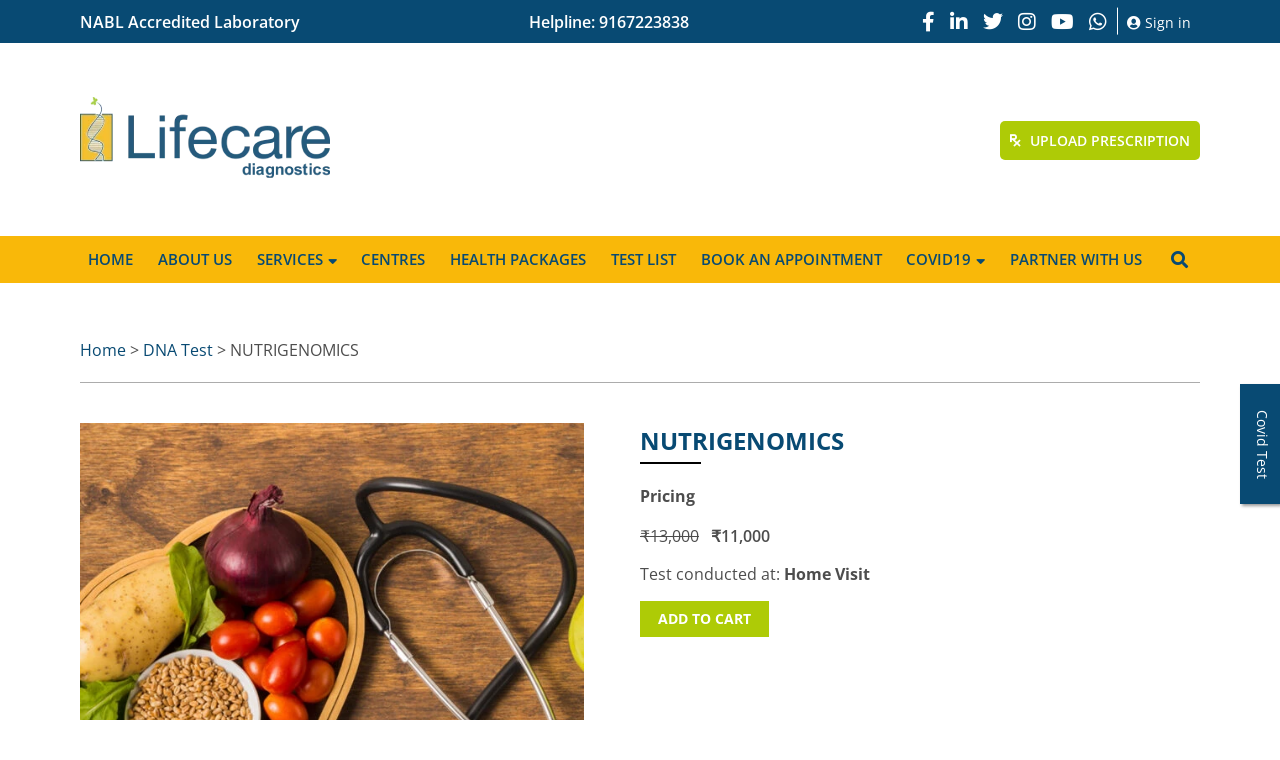

--- FILE ---
content_type: text/html
request_url: https://lifecarediagnostics.com/product/nutrigenomics/
body_size: 28081
content:
<!doctype html>
<html lang="en-US">
<head>
	<meta charset="UTF-8">
	<meta name="viewport" content="width=device-width, initial-scale=1">
	<link rel="profile" href="https://gmpg.org/xfn/11">

	<meta name='robots' content='index, follow, max-image-preview:large, max-snippet:-1, max-video-preview:-1' />
<script type="lazyJs" >window._wca = window._wca || [];</script>

	<!-- This site is optimized with the Yoast SEO plugin v26.8 - https://yoast.com/product/yoast-seo-wordpress/ -->
	<title>NUTRIGENOMICS - Lifecare Diagnostics</title>
	<link rel="canonical" href="https://lifecarediagnostics.com/product/nutrigenomics/" />
	<meta property="og:locale" content="en_US" />
	<meta property="og:type" content="article" />
	<meta property="og:title" content="NUTRIGENOMICS - Lifecare Diagnostics" />
	<meta property="og:description" content="Package Details Regulation of Eating Emotional Eating Dependence Satiety Response Snacking Pattern Taste Perception Sweet Taste Perception Bitter Taste Perception Fatty Food Preference Macronutrient Requirements Carbohydrate Response Protein Response Fibre Response Saturated Fat Response Mono Unsaturated Fat Response Poly Unsaturated Fat Response Weight Management and Maintenance Propensity for Weight Regain Micronutrient Requirements Vitamin A Metabolism [&hellip;]" />
	<meta property="og:url" content="https://lifecarediagnostics.com/product/nutrigenomics/" />
	<meta property="og:site_name" content="Lifecare Diagnostics" />
	<meta property="article:publisher" content="https://www.facebook.com/profile.php?id=100008352377808" />
	<meta property="article:modified_time" content="2026-01-09T08:10:40+00:00" />
	<meta property="og:image" content="https://lifecarediagnostics.com/wp-content/uploads/2019/05/nutrigenomics.jpg" />
	<meta property="og:image:width" content="800" />
	<meta property="og:image:height" content="800" />
	<meta property="og:image:type" content="image/jpeg" />
	<meta name="twitter:card" content="summary_large_image" />
	<meta name="twitter:site" content="@LifecareDiagnos" />
	<!-- / Yoast SEO plugin. -->


<link rel='dns-prefetch' href='//www.googletagmanager.com' />
<link rel='dns-prefetch' href='//js.hs-scripts.com' />
<link rel='dns-prefetch' href='//stats.wp.com' />
<link rel='dns-prefetch' href='//use.fontawesome.com' />
<link rel='dns-prefetch' href='//fonts.googleapis.com' />
<link rel="alternate" type="application/rss+xml" title="Lifecare Diagnostics &raquo; Feed" href="https://lifecarediagnostics.com/feed/" />
<link rel="alternate" type="application/rss+xml" title="Lifecare Diagnostics &raquo; Comments Feed" href="https://lifecarediagnostics.com/comments/feed/" />
<link rel="alternate" type="application/rss+xml" title="Lifecare Diagnostics &raquo; NUTRIGENOMICS Comments Feed" href="https://lifecarediagnostics.com/product/nutrigenomics/feed/" />
<link rel="alternate" title="oEmbed (JSON)" type="application/json+oembed" href="https://lifecarediagnostics.com/wp-json/oembed/1.0/embed?url=https%3A%2F%2Flifecarediagnostics.com%2Fproduct%2Fnutrigenomics%2F" />
<link rel="alternate" title="oEmbed (XML)" type="text/xml+oembed" href="https://lifecarediagnostics.com/wp-json/oembed/1.0/embed?url=https%3A%2F%2Flifecarediagnostics.com%2Fproduct%2Fnutrigenomics%2F&#038;format=xml" />
		<!-- This site uses the Google Analytics by MonsterInsights plugin v9.11.0 - Using Analytics tracking - https://www.monsterinsights.com/ -->
		<!-- Note: MonsterInsights is not currently configured on this site. The site owner needs to authenticate with Google Analytics in the MonsterInsights settings panel. -->
					<!-- No tracking code set -->
				<!-- / Google Analytics by MonsterInsights -->
		<style id='wp-img-auto-sizes-contain-inline-css' type='text/css'>
img:is([sizes=auto i],[sizes^="auto," i]){contain-intrinsic-size:3000px 1500px}
/*# sourceURL=wp-img-auto-sizes-contain-inline-css */
</style>
<link rel="preload" href="https://lifecarediagnostics.com/wp-content/cache-w3/w3-cache/fonts/s/opensans/v44/memvYaGs126MiZpBA-UvWbX2vVnXBbObj2OVTS-muw.woff2" as="font" type="font/woff2" crossorigin fetchpriority="high"><link rel="preload" href="/wp-content/cache-w3/w3-cache/css/224/wp-content/plugins/custom-registration-form-builder-with-submission-manager/admin/css/material-icons.css" as="style"  fetchpriority="high"><link rel="preload" href="/wp-content/cache-w3/w3-cache/css/224/wp-content/plugins/elementor/assets/lib/font-awesome/css/all.min.css" as="style"  fetchpriority="high"><link rel="preload" href="/wp-content/cache-w3/w3-cache/css/224/wp-content/plugins/elementor/assets/lib/font-awesome/css/v4-shims.min.css" as="style"  fetchpriority="high"><link rel="preload" href="/wp-content/cache-w3/w3-cache/css/224/wp-includes/css/dist/block-library/style.min.css" as="style"  fetchpriority="high"><link rel="preload" href="/wp-content/cache-w3/w3-cache/css/224/wp-content/plugins/advanced-post-block/build/view.css" as="style"  fetchpriority="high"><link rel="preload" href="/wp-content/cache-w3/w3-cache/css/224/wp-includes/js/mediaelement/mediaelementplayer-legacy.min.css" as="style"  fetchpriority="high"><link rel="preload" href="/wp-content/cache-w3/w3-cache/css/224/wp-includes/js/mediaelement/wp-mediaelement.min.css" as="style"  fetchpriority="high"><link rel="preload" href="/wp-content/cache-w3/w3-cache/css/224/wp-content/plugins/automation-web-platform/assets/css/intlTelInput.css" as="style"  fetchpriority="high"><link rel="preload" href="/wp-content/cache-w3/w3-cache/css/224/wp-content/uploads/bb-plugin/cache/2429-layout.css" as="style"  fetchpriority="high"><link rel="preload" href="/wp-content/cache-w3/w3-cache/css/224/wp-content/plugins/blogmentor/assets/css/fontawesome-v5.2.0.css" as="style"  fetchpriority="high"><link rel="preload" href="/wp-content/cache-w3/w3-cache/css/224/wp-content/plugins/blogmentor/assets/css/common-layout-style.css" as="style"  fetchpriority="high"><link rel="preload" href="/wp-content/cache-w3/w3-cache/css/224/wp-content/plugins/blogmentor/assets/css/grid-layout-style.css" as="style"  fetchpriority="high"><link rel="preload" href="/wp-content/cache-w3/w3-cache/css/224/wp-content/plugins/blogmentor/assets/css/masonry-layout-style.css" as="style"  fetchpriority="high"><link rel="preload" href="/wp-content/cache-w3/w3-cache/css/224/wp-content/plugins/blogmentor/assets/css/metro-layout-style.css" as="style"  fetchpriority="high"><link rel="preload" href="/wp-content/cache-w3/w3-cache/css/224/wp-content/plugins/wc-messaging/public/css/wc-messaging-public.css" as="style"  fetchpriority="high"><link rel="preload" href="/wp-content/cache-w3/w3-cache/css/224/wp-content/plugins/metform/public/assets/lib/cute-alert/style.css" as="style"  fetchpriority="high"><link rel="preload" href="/wp-content/cache-w3/w3-cache/css/224/wp-content/plugins/metform/public/assets/css/text-editor.css" as="style"  fetchpriority="high"><link rel="preload" href="/wp-content/cache-w3/w3-cache/css/224/wp-content/themes/lifecare/style.css" as="style"  fetchpriority="high"><link rel="preload" href="/wp-content/cache-w3/w3-cache/css/224/wp-includes/css/dashicons.min.css" as="style"  fetchpriority="high"><link rel="preload" href="https://use.fontawesome.com/releases/v5.3.1/css/all.css" as="style" crossorigin fetchpriority="high"><link rel="preload" href="/wp-content/cache-w3/w3-cache/css/224/wp-content/cache-w3/w3-cache/fonts/699fc5ee7fde4d2811fa0935e9579e7a.css" as="style"  fetchpriority="high"><link rel="preload" href="/wp-content/cache-w3/w3-cache/css/224/wp-content/themes/lifecare/slick/slick.css" as="style"  fetchpriority="high"><link rel="preload" href="/wp-content/cache-w3/w3-cache/css/224/wp-content/themes/lifecare/slick/slick-theme.css" as="style"  fetchpriority="high"><link rel="preload" href="/wp-content/cache-w3/w3-cache/css/224/wp-content/themes/lifecare/css/main.css" as="style"  fetchpriority="high"><link rel="preload" href="/wp-content/cache-w3/w3-cache/css/224/wp-content/plugins/custom-registration-form-builder-with-submission-manager/public/css/style_rm_front_end.css" as="style"  fetchpriority="high"><link rel="preload" href="/wp-content/cache-w3/w3-cache/css/224/wp-content/plugins/custom-registration-form-builder-with-submission-manager/public/css/rm-form-theme-default.css" as="style"  fetchpriority="high"><link rel="preload" href="/wp-content/cache-w3/w3-cache/css/224/wp-content/plugins/custom-registration-form-builder-with-submission-manager/public/css/rm-form-common-utility.css" as="style"  fetchpriority="high"><link rel="preload" href="/wp-content/cache-w3/w3-cache/css/224/wp-content/plugins/tablepress/css/build/default.css" as="style"  fetchpriority="high"><link rel="preload" href="/wp-content/cache-w3/w3-cache/css/224/wp-content/plugins/woocommerce/assets/client/blocks/wc-blocks.css" as="style"  fetchpriority="high"><style id="w3-bg-load">p[data-bglz],p[data-bglz]::before,p[data-bglz]::after,div[data-bglz],div[data-bglz]::before,div[data-bglz]::after,section[data-bglz],section[data-bglz]::before,section[data-bglz]::after,iframelazy[data-bglz],iframe[data-bglz]{background-image:none !important;} video[data-class="LazyLoad"]{opacity: 0;} .w3-ratio-250x92{aspect-ratio:250/92} </style><script>var w3elem = window.innerWidth<768?'touchstart':'click';var w3LazyloadByPx=200, w3LazyloadJs = 1,w3ExcludedJs = 0, w3Inp = 0,w3BlankImgUrl="/wp-content/cache-w3/w3-cache/blank.png",w3CallUrl="https://lifecarediagnostics.com/wp-admin/admin-ajax.php?action=w3Call&token=d61f684a8f6b53e7e218c5175de7ed1e",w3Call=1;var w3pageshow="";!function(){let e=[];var t=EventTarget.prototype.addEventListener;e.click=[],e.touchstart=[],window.w3Html=[],window.w3Html.eventEcr=[],window.w3Html.class="",window.w3Html["css-preloaded"]=0,window.w3Html["data-css"]=0,window.w3Html["data-css-loaded"]=0;let i=document.querySelector("html"),s=new WeakMap;function a(t){!function e(t,i=0){return!!hasClickHandler(t)||i<3&&!["HTML","BODY"].includes(t.parentNode.tagName)&&e(t.parentNode,++i)}(t.target)&&("A"!=t.target.tagName||0==t.target.href.indexOf("#")||0==t.target.href.indexOf("javascript"))&&(t.preventDefault(),console.log("click",t.target),e.click.push(t.target))}window.hasClickHandler=e=>!!s.get(e)?.click?.size,"onpageshow"in window&&(window.onpageshow=function(e){w3pageshow=e}),EventTarget.prototype.addEventListener=function(e,i,a){if(["w3-DOMContentLoaded","w3-load"].includes(e))return t.call(this,e,i,"object"==typeof a?{...a,once:!0}:{once:!0});if(["click","touchstart"].includes(e)){let r=s.get(this);return r||(r={},s.set(this,r)),(r[e]||=new Set).add(i),t.call(this,e,i,a)}return"scroll"===e?t.call(this,e,i,"object"==typeof a?{...a,passive:!0}:!0===a?{passive:!0,capture:!0}:{passive:!0}):t.call(this,e,i,a)},i.addEventListener("click",a),window.addEventListener("w3-load",function t(){return(document.querySelector("html").removeEventListener("click",a),-1!=window.w3Html.class.indexOf("jsload"))?setTimeout(function(){(function t(i,s){if(s>3)return;let a=e[i];for(let r=0;r<a.length;r++){let n=a[r];if(!window.w3Html.eventEcr.includes(n)&&void 0!==n.click)return window.w3Html.eventEcr.push(n),n.click();if(!window.w3Html.eventEcr.includes(n)&&void 0===n.click&&!["HTML","BODY"].includes(n.parentNode.tagName))return e[i]=[],e[i].push(n.parentNode),t(i,s+1)}})("click",0)},200):setTimeout(function(){t()},50)},{passive:!0})}();class w3LoadScripts{constructor(e){this.triggerEvents=e,this.eventOptions={passive:!0},this.userEventListener=this.triggerListener.bind(this),this.lazyTrigger,this.styleLoadFired,this.lazyScriptsLoadFired=0,this.scriptsLoadFired=0,this.excluded_js=w3ExcludedJs,this.w3LazyloadJs=w3LazyloadJs,this.w3_fonts="undefined"!=typeof w3GoogleFont?w3GoogleFont:[],this.w3Styles=[],this.w3Scripts={normal:[],async:[],defer:[],lazy:[]},this.allJQueries=[],this.validScriptAttributes=new Set(["src","type","async","defer","crossorigin","integrity","nomodule","referrerpolicy","nonce","id","onload","onerror"]),this.htmlElement=document.getElementsByTagName("html")[0]}userEventsAdd(e){let t=this.triggerEvents;for(let i=0;i<t.length;i++)window.addEventListener(t[i],e.userEventListener,e.eventOptions)}userEventsRemove(e){let t=this.triggerEvents;for(let i=0;i<t.length;i++)window.removeEventListener(t[i],e.userEventListener,e.eventOptions)}async triggerListener(e){this.userEventsRemove(this),setTimeout(()=>this.callEvents(),10,10)}callEvents(){this.lazyScriptsLoadFired=1,this.addHtmlClass("w3_user"),"loading"===document.readyState?this.scriptsLoadFire||document.addEventListener("DOMContentLoaded",this.loadResources.bind(this)):this.scriptsLoadFire||this.loadResources()}async loadStyleResources(){this.styleLoadFired||(this.styleLoadFired=!0,this.registerStyles(),window.w3Html["data-css"]=this.w3Styles.length,this.preloadScripts(this.w3Styles),this.loadStylesPreloaded(),this.loadFonts(this.w3_fonts))}async loadStylesPreloaded(){setTimeout(async()=>{1==window.w3Html["css-preloaded"]?(await this.loadStyles(this.w3Styles),await this.repaintFrame()):this.loadStylesPreloaded()},10)}async loadResources(){this.loadStyleResources(),this.scriptsLoadFired||(this.scriptsLoadFired=!0,this.exeDocumentWrite(),this.registerScripts(),this.addHtmlClass("w3_start"),"function"==typeof w3EventsOnStartJs&&w3EventsOnStartJs(),await this.preloadScripts(this.w3Scripts.normal),await this.preloadScripts(this.w3Scripts.defer),await this.preloadScripts(this.w3Scripts.async),await this.loadScripts(this.w3Scripts.normal),await this.loadScripts(this.w3Scripts.defer),await this.loadScripts(this.w3Scripts.async),await this.executeDomcontentloaded(),await this.executeWindowLoad(),window.dispatchEvent(new Event("w3-scripts-loaded")),this.addHtmlClass("w3_js"),"function"==typeof w3EventsOnEndJs&&w3EventsOnEndJs(),this.lazyTrigger=setInterval(this.w3TriggerLazyScript,500,this))}async w3TriggerLazyScript(e){e.lazyScriptsLoadFired&&(await e.loadScripts(e.w3Scripts.lazy),e.addHtmlClass("jsload"),clearInterval(e.lazyTrigger))}addHtmlClass(e){this.htmlElement.classList.add(e),window.w3Html.class+=" "+e}registerScripts(){let e=document.querySelectorAll("script[type=lazyJs]"),t=document.querySelectorAll("script[type=lazyExJs]");for(let i=0;i<e.length;i++){let s=e[i];s.hasAttribute("src")?s.hasAttribute("async")&&!1!==s.async?this.w3Scripts.async.push(s):s.hasAttribute("defer")&&!1!==s.defer||"module"===s.getAttribute("data-w3-type")?this.w3Scripts.defer.push(s):this.w3Scripts.normal.push(s):this.w3Scripts.normal.push(s)}for(let a=0;a<t.length;a++)this.w3Scripts.lazy.push(t[a])}registerStyles(){let e=document.querySelectorAll("link[data-href]");for(let t=0;t<e.length;t++)this.w3Styles.push(e[t])}async executeScript(e){return new Promise(t=>{let i=document.createElement("script"),s=e.attributes;for(let a=0;a<s.length;a++){let r=s[a],n=r.nodeName;"type"!==n&&"data-cfasync"!=n&&("data-w3-type"===n&&(n="type"),(-1!=n.indexOf("data-")||-1==n.indexOf("data-")&&this.validScriptAttributes.has(n))&&i.setAttribute(n,r.nodeValue))}if(e.hasAttribute("src")){i.removeAttribute("defer"),i.setAttribute("async","async");let o=i.getAttribute("type");"text/javascript"!=o&&"application/javascript"!=o&&"module"!=o&&i.setAttribute("type","text/javascript"),e.hasAttribute("nomodule")&&i.removeAttribute("type"),i.onload=()=>{i.loaded=!0,e.onload&&"function"==typeof e.onload&&e.onload(),t()},i.onerror=()=>{i.loaded=!0,t()}}else i.text=e.text,t();if(null!==e.parentNode)try{e.parentNode.replaceChild(i,e),e.hasAttribute("nomodule")&&t()}catch(l){console.error("error",l),t()}else document.head.appendChild(i)})}async executeStyles(e){e.href=e.dataset.href,e.removeAttribute("data-href"),e.rel="stylesheet"}async loadScripts(e){let t=e.shift();return t?(await this.repaintFrame(),await this.executeScript(t),this.loadScripts(e)):Promise.resolve()}async loadStyles(e){let t=e.shift();return t?(this.executeStyles(t),this.loadStyles(e)):"loaded"}async loadFonts(e){let t=document.createDocumentFragment();for(let i=0;i<e.length;i++){let s=e[i],a=document.createElement("link");a.href=s,a.rel="stylesheet",t.appendChild(a)}document.head.appendChild(t)}preloadScripts(e){let t=document.createDocumentFragment(),i=0,s=this;for(let a=0;a<e.length;a++){let r=e[a],n=r.getAttribute("src"),o=r.getAttribute("data-href"),l=r.getAttribute("data-w3-type");if(n){let d=document.createElement("link");d.href=n,d.rel="module"==l?"modulepreload":"preload",d.as="script",t.appendChild(d)}else if(o){let c=document.createElement("link");c.href=o,c.rel="preload",c.as="style",r.hasAttribute("crossorigin")&&(c.crossOrigin=r.getAttribute("crossorigin")),r.hasAttribute("integrity")&&(c.integrity=r.getAttribute("integrity")),i++,e.length==i&&(c.dataset.last=1),t.appendChild(c),c.onload=function(){fetch(this.href,{mode:"no-cors"}).then(e=>e.blob()).then(()=>s.updateCssLoader()).catch(()=>s.updateCssLoader())},c.onerror=function(){s.updateCssLoader()}}}document.head.appendChild(t)}updateCssLoader(){window.w3Html["data-css-loaded"]=window.w3Html["data-css-loaded"]+1,window.w3Html["data-css"]==window.w3Html["data-css-loaded"]&&(window.w3Html["css-preloaded"]=1)}holdEventListeners(){let e={};function t(t,i){let s=Object.getOwnPropertyDescriptor(t,"addEventListener");(void 0==s||s.writable)&&(!function(t){function i(i){return e[t].eventsToRewrite.indexOf(i)>=0?"w3-"+i:i}e[t]||(e[t]={originalFunctions:{add:t.addEventListener,remove:t.removeEventListener},eventsToRewrite:[]},t.addEventListener=function(){arguments[0]=i(arguments[0]),e[t].originalFunctions.add.apply(t,arguments)},t.removeEventListener=function(){arguments[0]=i(arguments[0]),e[t].originalFunctions.remove.apply(t,arguments)})}(t),e[t].eventsToRewrite.push(i))}function i(e,t){let i=e[t];Object.defineProperty(e,t,{get:()=>i||function(){},set(s){e["w3"+t]=i=s}})}t(document,"DOMContentLoaded"),t(window,"DOMContentLoaded"),t(window,"load"),t(window,"pageshow"),t(document,"readystatechange"),i(document,"onreadystatechange"),i(window,"onload"),i(window,"onpageshow")}bindFunc(e,t,i){if(-1==window.w3Html.class.indexOf("w3_js")){setTimeout(()=>this.bindFunc(e,t,i),50,50);return}e.bind(t)(i)}holdJquery(e){let t=window.jQuery;Object.defineProperty(window,"jQuery",{get:()=>t,set(i){if(i&&i.fn&&!e.allJQueries.includes(i)){i.fn.ready=i.fn.init.prototype.ready=function(t){if(void 0!==t)return e.scriptsLoadFired?e.domReadyFired?e.bindFunc(t,document,i):document.addEventListener("w3-DOMContentLoaded",()=>e.bindFunc(t,document,i)):document.addEventListener("DOMContentLoaded",()=>t.bind(document)(i)),i(document)};let s=i.fn.on;i.fn.on=i.fn.init.prototype.on=function(){if("ready"==arguments[0]||"w3-DOMContentLoad"==arguments[0]){if(this[0]!==document)return s.apply(this,arguments),this;if("string"!=typeof arguments[1])return e.bindFunc(arguments[1],document,i)}if(this[0]===window){function t(e){return e.split(" ").map(e=>"load"===e||0===e.indexOf("load")?"w3-jquery-load":e).join(" ")}"string"==typeof arguments[0]||arguments[0]instanceof String?arguments[0]=t(arguments[0]):"object"==typeof arguments[0]&&Object.keys(arguments[0]).forEach(e=>{Object.assign(arguments[0],{[t(e)]:arguments[0][e]})[e]})}return s.apply(this,arguments),this},e.allJQueries.push(i)}t=i}})}async executeDomcontentloaded(e){e||(this.domReadyFired=!0,document.w3readyState=document.readyState),await this.repaintFrame(),document.dispatchEvent(new Event("w3-DOMContentLoaded")),await this.repaintFrame(),window.dispatchEvent(new Event("w3-DOMContentLoaded")),await this.repaintFrame(),document.dispatchEvent(new Event("w3-readystatechange")),await this.repaintFrame(),document.w3onreadystatechange&&document.w3onreadystatechange()}async executeWindowLoad(e){if(!e&&-1==window.w3Html.class.indexOf("w3_js"))return setTimeout(()=>this.executeWindowLoad(),10);!0==this.domReadyFired&&(document.w3readyState=document.readyState),await this.repaintFrame(),setTimeout(()=>window.dispatchEvent(new Event("w3-load")),100),await this.repaintFrame(),window.w3onload&&window.w3onload(),await this.repaintFrame();for(let t=0;t<this.allJQueries.length;t++)this.allJQueries[t](window).trigger("w3-jquery-load");window.dispatchEvent(new Event("w3-pageshow")),await this.repaintFrame(),window.w3onpageshow&&window.w3onpageshow(w3pageshow)}exeDocumentWrite(){let e=new Map,t=new Map,i=null,s=function(i){if(!i||!t.has(i))return;let s=t.get(i);if(0===s.length)return;let a=s.join("");t.set(i,[]);let r=document.createRange(),n=i.parentElement,o=e.get(i);void 0===o&&(o=i.nextSibling,e.set(i,o));let l=document.createDocumentFragment();r.setStart(l,0),l.appendChild(r.createContextualFragment(a)),n.insertBefore(l,o)},a=function(e,a=!1){a&&(e+="\\n");let r=document.currentScript;r||console.error("unable to document.write this: "+e),t.has(r)||t.set(r,[]),t.get(r).push(e),i&&clearTimeout(i),i=setTimeout(()=>{s(r),i=null},0)};document.write=function(e){a(e,!1)},document.writeln=function(e){a(e,!0)}}async repaintFrame(){return new Promise(e=>requestAnimationFrame(e))}async execBeforeW3Load(){await this.executeDomcontentloaded(1),await this.executeWindowLoad(1)}static execute(){let e=new w3LoadScripts(["keydown","mousemove","touchmove","touchstart","touchend","wheel"]);if(window.addEventListener("DOMContentLoaded",()=>{e.execBeforeW3Load()}),e.holdJquery(e),e.holdEventListeners(),document.w3readyState="loading",e.userEventsAdd(e),window.location.href.indexOf("w3=1")>-1||window.location.href.indexOf("w3%3D1")>-1)return window.addEventListener("load",()=>{setTimeout(()=>{let t=new Image;t.src=w3BlankImgUrl,document.body.appendChild(t),e.triggerListener()},1e3)});if(!e.w3LazyloadJs||window.scrollY>50||"complete"==document.readyState||"interactive"==document.readyState)return setTimeout(()=>e.triggerListener(),100,100);let t=setInterval(function e(i){if(null!=document.body){let s=document.body.getBoundingClientRect();s.top<-30&&setTimeout(()=>i.triggerListener(),100,100),clearInterval(t)}},500,e)}}w3LoadScripts.execute();</script><link data-css="1" href="/wp-content/cache-w3/w3-cache/css/224/wp-content/plugins/custom-registration-form-builder-with-submission-manager/admin/css/material-icons.css" rel='stylesheet' id='rm_material_icons-css' media='all'>
<link data-css="1" href="/wp-content/cache-w3/w3-cache/css/224/wp-content/plugins/elementor/assets/lib/font-awesome/css/all.min.css" rel='stylesheet' id='font-awesome-5-all-css' media='all'>
<link data-css="1" href="/wp-content/cache-w3/w3-cache/css/224/wp-content/plugins/elementor/assets/lib/font-awesome/css/v4-shims.min.css" rel='stylesheet' id='font-awesome-4-shim-css' media='all'>
<style id='wp-emoji-styles-inline-css' type='text/css'>

	img.wp-smiley, img.emoji {
		display: inline !important;
		border: none !important;
		box-shadow: none !important;
		height: 1em !important;
		width: 1em !important;
		margin: 0 0.07em !important;
		vertical-align: -0.1em !important;
		background: none !important;
		padding: 0 !important;
	}
/*# sourceURL=wp-emoji-styles-inline-css */
</style>
<link data-css="1" href="/wp-content/cache-w3/w3-cache/css/224/wp-includes/css/dist/block-library/style.min.css" rel='stylesheet' id='wp-block-library-css' media='all'>
<style id='classic-theme-styles-inline-css' type='text/css'>
/*! This file is auto-generated */
.wp-block-button__link{color:#fff;background-color:#32373c;border-radius:9999px;box-shadow:none;text-decoration:none;padding:calc(.667em + 2px) calc(1.333em + 2px);font-size:1.125em}.wp-block-file__button{background:#32373c;color:#fff;text-decoration:none}
/*# sourceURL=/wp-includes/css/classic-themes.min.css */
</style>
<link data-css="1" href="/wp-content/cache-w3/w3-cache/css/224/wp-content/plugins/advanced-post-block/build/view.css" rel='stylesheet' id='ap-block-posts-style-css' media='all'>
<link data-css="1" href="/wp-content/cache-w3/w3-cache/css/224/wp-includes/js/mediaelement/mediaelementplayer-legacy.min.css" rel='stylesheet' id='mediaelement-css' media='all'>
<link data-css="1" href="/wp-content/cache-w3/w3-cache/css/224/wp-includes/js/mediaelement/wp-mediaelement.min.css" rel='stylesheet' id='wp-mediaelement-css' media='all'>
<style id='jetpack-sharing-buttons-style-inline-css' type='text/css'>
.jetpack-sharing-buttons__services-list{display:flex;flex-direction:row;flex-wrap:wrap;gap:0;list-style-type:none;margin:5px;padding:0}.jetpack-sharing-buttons__services-list.has-small-icon-size{font-size:12px}.jetpack-sharing-buttons__services-list.has-normal-icon-size{font-size:16px}.jetpack-sharing-buttons__services-list.has-large-icon-size{font-size:24px}.jetpack-sharing-buttons__services-list.has-huge-icon-size{font-size:36px}@media print{.jetpack-sharing-buttons__services-list{display:none!important}}.editor-styles-wrapper .wp-block-jetpack-sharing-buttons{gap:0;padding-inline-start:0}ul.jetpack-sharing-buttons__services-list.has-background{padding:1.25em 2.375em}
/*# sourceURL=https://lifecarediagnostics.com/wp-content/plugins/jetpack/_inc/blocks/sharing-buttons/view.css */
</style>
<style id='global-styles-inline-css' type='text/css'>
:root{--wp--preset--aspect-ratio--square: 1;--wp--preset--aspect-ratio--4-3: 4/3;--wp--preset--aspect-ratio--3-4: 3/4;--wp--preset--aspect-ratio--3-2: 3/2;--wp--preset--aspect-ratio--2-3: 2/3;--wp--preset--aspect-ratio--16-9: 16/9;--wp--preset--aspect-ratio--9-16: 9/16;--wp--preset--color--black: #000000;--wp--preset--color--cyan-bluish-gray: #abb8c3;--wp--preset--color--white: #ffffff;--wp--preset--color--pale-pink: #f78da7;--wp--preset--color--vivid-red: #cf2e2e;--wp--preset--color--luminous-vivid-orange: #ff6900;--wp--preset--color--luminous-vivid-amber: #fcb900;--wp--preset--color--light-green-cyan: #7bdcb5;--wp--preset--color--vivid-green-cyan: #00d084;--wp--preset--color--pale-cyan-blue: #8ed1fc;--wp--preset--color--vivid-cyan-blue: #0693e3;--wp--preset--color--vivid-purple: #9b51e0;--wp--preset--gradient--vivid-cyan-blue-to-vivid-purple: linear-gradient(135deg,rgb(6,147,227) 0%,rgb(155,81,224) 100%);--wp--preset--gradient--light-green-cyan-to-vivid-green-cyan: linear-gradient(135deg,rgb(122,220,180) 0%,rgb(0,208,130) 100%);--wp--preset--gradient--luminous-vivid-amber-to-luminous-vivid-orange: linear-gradient(135deg,rgb(252,185,0) 0%,rgb(255,105,0) 100%);--wp--preset--gradient--luminous-vivid-orange-to-vivid-red: linear-gradient(135deg,rgb(255,105,0) 0%,rgb(207,46,46) 100%);--wp--preset--gradient--very-light-gray-to-cyan-bluish-gray: linear-gradient(135deg,rgb(238,238,238) 0%,rgb(169,184,195) 100%);--wp--preset--gradient--cool-to-warm-spectrum: linear-gradient(135deg,rgb(74,234,220) 0%,rgb(151,120,209) 20%,rgb(207,42,186) 40%,rgb(238,44,130) 60%,rgb(251,105,98) 80%,rgb(254,248,76) 100%);--wp--preset--gradient--blush-light-purple: linear-gradient(135deg,rgb(255,206,236) 0%,rgb(152,150,240) 100%);--wp--preset--gradient--blush-bordeaux: linear-gradient(135deg,rgb(254,205,165) 0%,rgb(254,45,45) 50%,rgb(107,0,62) 100%);--wp--preset--gradient--luminous-dusk: linear-gradient(135deg,rgb(255,203,112) 0%,rgb(199,81,192) 50%,rgb(65,88,208) 100%);--wp--preset--gradient--pale-ocean: linear-gradient(135deg,rgb(255,245,203) 0%,rgb(182,227,212) 50%,rgb(51,167,181) 100%);--wp--preset--gradient--electric-grass: linear-gradient(135deg,rgb(202,248,128) 0%,rgb(113,206,126) 100%);--wp--preset--gradient--midnight: linear-gradient(135deg,rgb(2,3,129) 0%,rgb(40,116,252) 100%);--wp--preset--font-size--small: 13px;--wp--preset--font-size--medium: 20px;--wp--preset--font-size--large: 36px;--wp--preset--font-size--x-large: 42px;--wp--preset--spacing--20: 0.44rem;--wp--preset--spacing--30: 0.67rem;--wp--preset--spacing--40: 1rem;--wp--preset--spacing--50: 1.5rem;--wp--preset--spacing--60: 2.25rem;--wp--preset--spacing--70: 3.38rem;--wp--preset--spacing--80: 5.06rem;--wp--preset--shadow--natural: 6px 6px 9px rgba(0, 0, 0, 0.2);--wp--preset--shadow--deep: 12px 12px 50px rgba(0, 0, 0, 0.4);--wp--preset--shadow--sharp: 6px 6px 0px rgba(0, 0, 0, 0.2);--wp--preset--shadow--outlined: 6px 6px 0px -3px rgb(255, 255, 255), 6px 6px rgb(0, 0, 0);--wp--preset--shadow--crisp: 6px 6px 0px rgb(0, 0, 0);}:where(.is-layout-flex){gap: 0.5em;}:where(.is-layout-grid){gap: 0.5em;}body .is-layout-flex{display: flex;}.is-layout-flex{flex-wrap: wrap;align-items: center;}.is-layout-flex > :is(*, div){margin: 0;}body .is-layout-grid{display: grid;}.is-layout-grid > :is(*, div){margin: 0;}:where(.wp-block-columns.is-layout-flex){gap: 2em;}:where(.wp-block-columns.is-layout-grid){gap: 2em;}:where(.wp-block-post-template.is-layout-flex){gap: 1.25em;}:where(.wp-block-post-template.is-layout-grid){gap: 1.25em;}.has-black-color{color: var(--wp--preset--color--black) !important;}.has-cyan-bluish-gray-color{color: var(--wp--preset--color--cyan-bluish-gray) !important;}.has-white-color{color: var(--wp--preset--color--white) !important;}.has-pale-pink-color{color: var(--wp--preset--color--pale-pink) !important;}.has-vivid-red-color{color: var(--wp--preset--color--vivid-red) !important;}.has-luminous-vivid-orange-color{color: var(--wp--preset--color--luminous-vivid-orange) !important;}.has-luminous-vivid-amber-color{color: var(--wp--preset--color--luminous-vivid-amber) !important;}.has-light-green-cyan-color{color: var(--wp--preset--color--light-green-cyan) !important;}.has-vivid-green-cyan-color{color: var(--wp--preset--color--vivid-green-cyan) !important;}.has-pale-cyan-blue-color{color: var(--wp--preset--color--pale-cyan-blue) !important;}.has-vivid-cyan-blue-color{color: var(--wp--preset--color--vivid-cyan-blue) !important;}.has-vivid-purple-color{color: var(--wp--preset--color--vivid-purple) !important;}.has-black-background-color{background-color: var(--wp--preset--color--black) !important;}.has-cyan-bluish-gray-background-color{background-color: var(--wp--preset--color--cyan-bluish-gray) !important;}.has-white-background-color{background-color: var(--wp--preset--color--white) !important;}.has-pale-pink-background-color{background-color: var(--wp--preset--color--pale-pink) !important;}.has-vivid-red-background-color{background-color: var(--wp--preset--color--vivid-red) !important;}.has-luminous-vivid-orange-background-color{background-color: var(--wp--preset--color--luminous-vivid-orange) !important;}.has-luminous-vivid-amber-background-color{background-color: var(--wp--preset--color--luminous-vivid-amber) !important;}.has-light-green-cyan-background-color{background-color: var(--wp--preset--color--light-green-cyan) !important;}.has-vivid-green-cyan-background-color{background-color: var(--wp--preset--color--vivid-green-cyan) !important;}.has-pale-cyan-blue-background-color{background-color: var(--wp--preset--color--pale-cyan-blue) !important;}.has-vivid-cyan-blue-background-color{background-color: var(--wp--preset--color--vivid-cyan-blue) !important;}.has-vivid-purple-background-color{background-color: var(--wp--preset--color--vivid-purple) !important;}.has-black-border-color{border-color: var(--wp--preset--color--black) !important;}.has-cyan-bluish-gray-border-color{border-color: var(--wp--preset--color--cyan-bluish-gray) !important;}.has-white-border-color{border-color: var(--wp--preset--color--white) !important;}.has-pale-pink-border-color{border-color: var(--wp--preset--color--pale-pink) !important;}.has-vivid-red-border-color{border-color: var(--wp--preset--color--vivid-red) !important;}.has-luminous-vivid-orange-border-color{border-color: var(--wp--preset--color--luminous-vivid-orange) !important;}.has-luminous-vivid-amber-border-color{border-color: var(--wp--preset--color--luminous-vivid-amber) !important;}.has-light-green-cyan-border-color{border-color: var(--wp--preset--color--light-green-cyan) !important;}.has-vivid-green-cyan-border-color{border-color: var(--wp--preset--color--vivid-green-cyan) !important;}.has-pale-cyan-blue-border-color{border-color: var(--wp--preset--color--pale-cyan-blue) !important;}.has-vivid-cyan-blue-border-color{border-color: var(--wp--preset--color--vivid-cyan-blue) !important;}.has-vivid-purple-border-color{border-color: var(--wp--preset--color--vivid-purple) !important;}.has-vivid-cyan-blue-to-vivid-purple-gradient-background{background: var(--wp--preset--gradient--vivid-cyan-blue-to-vivid-purple) !important;}.has-light-green-cyan-to-vivid-green-cyan-gradient-background{background: var(--wp--preset--gradient--light-green-cyan-to-vivid-green-cyan) !important;}.has-luminous-vivid-amber-to-luminous-vivid-orange-gradient-background{background: var(--wp--preset--gradient--luminous-vivid-amber-to-luminous-vivid-orange) !important;}.has-luminous-vivid-orange-to-vivid-red-gradient-background{background: var(--wp--preset--gradient--luminous-vivid-orange-to-vivid-red) !important;}.has-very-light-gray-to-cyan-bluish-gray-gradient-background{background: var(--wp--preset--gradient--very-light-gray-to-cyan-bluish-gray) !important;}.has-cool-to-warm-spectrum-gradient-background{background: var(--wp--preset--gradient--cool-to-warm-spectrum) !important;}.has-blush-light-purple-gradient-background{background: var(--wp--preset--gradient--blush-light-purple) !important;}.has-blush-bordeaux-gradient-background{background: var(--wp--preset--gradient--blush-bordeaux) !important;}.has-luminous-dusk-gradient-background{background: var(--wp--preset--gradient--luminous-dusk) !important;}.has-pale-ocean-gradient-background{background: var(--wp--preset--gradient--pale-ocean) !important;}.has-electric-grass-gradient-background{background: var(--wp--preset--gradient--electric-grass) !important;}.has-midnight-gradient-background{background: var(--wp--preset--gradient--midnight) !important;}.has-small-font-size{font-size: var(--wp--preset--font-size--small) !important;}.has-medium-font-size{font-size: var(--wp--preset--font-size--medium) !important;}.has-large-font-size{font-size: var(--wp--preset--font-size--large) !important;}.has-x-large-font-size{font-size: var(--wp--preset--font-size--x-large) !important;}
:where(.wp-block-post-template.is-layout-flex){gap: 1.25em;}:where(.wp-block-post-template.is-layout-grid){gap: 1.25em;}
:where(.wp-block-term-template.is-layout-flex){gap: 1.25em;}:where(.wp-block-term-template.is-layout-grid){gap: 1.25em;}
:where(.wp-block-columns.is-layout-flex){gap: 2em;}:where(.wp-block-columns.is-layout-grid){gap: 2em;}
:root :where(.wp-block-pullquote){font-size: 1.5em;line-height: 1.6;}
/*# sourceURL=global-styles-inline-css */
</style>
<link data-css="1" href="/wp-content/cache-w3/w3-cache/css/224/wp-content/plugins/automation-web-platform/assets/css/intlTelInput.css" rel='stylesheet' id='awp-admin-telcss-css' media='all'>
<link data-css="1" href="/wp-content/cache-w3/w3-cache/css/224/wp-content/uploads/bb-plugin/cache/2429-layout.css" rel='stylesheet' id='fl-builder-layout-2429-css' media='all'>
<link data-css="1" href="/wp-content/cache-w3/w3-cache/css/224/wp-content/plugins/blogmentor/assets/css/fontawesome-v5.2.0.css" rel='stylesheet' id='fontawesome-style-css' media='all'>
<link data-css="1" href="/wp-content/cache-w3/w3-cache/css/224/wp-content/plugins/blogmentor/assets/css/common-layout-style.css" rel='stylesheet' id='common-layout-style-css' media='all'>
<link data-css="1" href="/wp-content/cache-w3/w3-cache/css/224/wp-content/plugins/blogmentor/assets/css/grid-layout-style.css" rel='stylesheet' id='grid-layout-style-css' media='all'>
<link data-css="1" href="/wp-content/cache-w3/w3-cache/css/224/wp-content/plugins/blogmentor/assets/css/masonry-layout-style.css" rel='stylesheet' id='masonry-layout-style-css' media='all'>
<link data-css="1" href="/wp-content/cache-w3/w3-cache/css/224/wp-content/plugins/blogmentor/assets/css/metro-layout-style.css" rel='stylesheet' id='metro-layout-style-css' media='all'>
<style id='wpxpo-global-style-inline-css' type='text/css'>
:root {
			--preset-color1: #037fff;
			--preset-color2: #026fe0;
			--preset-color3: #071323;
			--preset-color4: #132133;
			--preset-color5: #34495e;
			--preset-color6: #787676;
			--preset-color7: #f0f2f3;
			--preset-color8: #f8f9fa;
			--preset-color9: #ffffff;
		}{}
/*# sourceURL=wpxpo-global-style-inline-css */
</style>
<style id='ultp-preset-colors-style-inline-css' type='text/css'>
:root { --postx_preset_Base_1_color: #f4f4ff; --postx_preset_Base_2_color: #dddff8; --postx_preset_Base_3_color: #B4B4D6; --postx_preset_Primary_color: #3323f0; --postx_preset_Secondary_color: #4a5fff; --postx_preset_Tertiary_color: #FFFFFF; --postx_preset_Contrast_3_color: #545472; --postx_preset_Contrast_2_color: #262657; --postx_preset_Contrast_1_color: #10102e; --postx_preset_Over_Primary_color: #ffffff;  }
/*# sourceURL=ultp-preset-colors-style-inline-css */
</style>
<style id='ultp-preset-gradient-style-inline-css' type='text/css'>
:root { --postx_preset_Primary_to_Secondary_to_Right_gradient: linear-gradient(90deg, var(--postx_preset_Primary_color) 0%, var(--postx_preset_Secondary_color) 100%); --postx_preset_Primary_to_Secondary_to_Bottom_gradient: linear-gradient(180deg, var(--postx_preset_Primary_color) 0%, var(--postx_preset_Secondary_color) 100%); --postx_preset_Secondary_to_Primary_to_Right_gradient: linear-gradient(90deg, var(--postx_preset_Secondary_color) 0%, var(--postx_preset_Primary_color) 100%); --postx_preset_Secondary_to_Primary_to_Bottom_gradient: linear-gradient(180deg, var(--postx_preset_Secondary_color) 0%, var(--postx_preset_Primary_color) 100%); --postx_preset_Cold_Evening_gradient: linear-gradient(0deg, rgb(12, 52, 131) 0%, rgb(162, 182, 223) 100%, rgb(107, 140, 206) 100%, rgb(162, 182, 223) 100%); --postx_preset_Purple_Division_gradient: linear-gradient(0deg, rgb(112, 40, 228) 0%, rgb(229, 178, 202) 100%); --postx_preset_Over_Sun_gradient: linear-gradient(60deg, rgb(171, 236, 214) 0%, rgb(251, 237, 150) 100%); --postx_preset_Morning_Salad_gradient: linear-gradient(-255deg, rgb(183, 248, 219) 0%, rgb(80, 167, 194) 100%); --postx_preset_Fabled_Sunset_gradient: linear-gradient(-270deg, rgb(35, 21, 87) 0%, rgb(68, 16, 122) 29%, rgb(255, 19, 97) 67%, rgb(255, 248, 0) 100%);  }
/*# sourceURL=ultp-preset-gradient-style-inline-css */
</style>
<style id='ultp-preset-typo-style-inline-css' type='text/css'>
:root { --postx_preset_Heading_typo_font_family: Helvetica; --postx_preset_Heading_typo_font_family_type: sans-serif; --postx_preset_Heading_typo_font_weight: 600; --postx_preset_Heading_typo_text_transform: capitalize; --postx_preset_Body_and_Others_typo_font_family: Helvetica; --postx_preset_Body_and_Others_typo_font_family_type: sans-serif; --postx_preset_Body_and_Others_typo_font_weight: 400; --postx_preset_Body_and_Others_typo_text_transform: lowercase; --postx_preset_body_typo_font_size_lg: 16px; --postx_preset_paragraph_1_typo_font_size_lg: 12px; --postx_preset_paragraph_2_typo_font_size_lg: 12px; --postx_preset_paragraph_3_typo_font_size_lg: 12px; --postx_preset_heading_h1_typo_font_size_lg: 42px; --postx_preset_heading_h2_typo_font_size_lg: 36px; --postx_preset_heading_h3_typo_font_size_lg: 30px; --postx_preset_heading_h4_typo_font_size_lg: 24px; --postx_preset_heading_h5_typo_font_size_lg: 20px; --postx_preset_heading_h6_typo_font_size_lg: 16px; }
/*# sourceURL=ultp-preset-typo-style-inline-css */
</style>
<link data-css="1" href="/wp-content/cache-w3/w3-cache/css/224/wp-content/plugins/wc-messaging/public/css/wc-messaging-public.css" rel='stylesheet' id='wc-messaging-css' media='all'>
<style id='woocommerce-inline-inline-css' type='text/css'>
.woocommerce form .form-row .required { visibility: visible; }
/*# sourceURL=woocommerce-inline-inline-css */
</style>
<link data-css="1" href="/wp-content/cache-w3/w3-cache/css/224/wp-content/plugins/metform/public/assets/lib/cute-alert/style.css" rel='stylesheet' id='cute-alert-css' media='all'>
<link data-css="1" href="/wp-content/cache-w3/w3-cache/css/224/wp-content/plugins/metform/public/assets/css/text-editor.css" rel='stylesheet' id='text-editor-style-css' media='all'>
<link data-css="1" href="/wp-content/cache-w3/w3-cache/css/224/wp-content/themes/lifecare/style.css" rel='stylesheet' id='lifecare-style-css' media='all'>
<link data-css="1" href="/wp-content/cache-w3/w3-cache/css/224/wp-includes/css/dashicons.min.css" rel='stylesheet' id='dashicons-css' media='all'>
<style id='dashicons-inline-css' type='text/css'>
[data-font="Dashicons"]:before {font-family: 'Dashicons' !important;content: attr(data-icon) !important;speak: none !important;font-weight: normal !important;font-variant: normal !important;text-transform: none !important;line-height: 1 !important;font-style: normal !important;-webkit-font-smoothing: antialiased !important;-moz-osx-font-smoothing: grayscale !important;}
/*# sourceURL=dashicons-inline-css */
</style>
<link data-css="1" href="https://use.fontawesome.com/releases/v5.3.1/css/all.css" rel='stylesheet' id='lifecare-font-awesome-css' media='all'>
<link data-css="1" href="/wp-content/cache-w3/w3-cache/css/224/wp-content/cache-w3/w3-cache/fonts/699fc5ee7fde4d2811fa0935e9579e7a.css" rel='stylesheet' id='lifecare-google-font-css' media='all'>
<link data-css="1" href="/wp-content/cache-w3/w3-cache/css/224/wp-content/themes/lifecare/slick/slick.css" rel='stylesheet' id='lifecare-slick-css-css' media='all'>
<link data-css="1" href="/wp-content/cache-w3/w3-cache/css/224/wp-content/themes/lifecare/slick/slick-theme.css" rel='stylesheet' id='lifecare-slick-theme-css-css' media='all'>
<link data-css="1" href="/wp-content/cache-w3/w3-cache/css/224/wp-content/themes/lifecare/css/main.css" rel='stylesheet' id='lifecare-main-style-css' media='all'>
<link data-css="1" href="/wp-content/cache-w3/w3-cache/css/224/wp-content/plugins/custom-registration-form-builder-with-submission-manager/public/css/style_rm_front_end.css" rel='stylesheet' id='custom-registration-form-builder-with-submission-manager/registration_magic.php-css' media='all'>
<link data-css="1" href="/wp-content/cache-w3/w3-cache/css/224/wp-content/plugins/custom-registration-form-builder-with-submission-manager/public/css/rm-form-theme-default.css" rel='stylesheet' id='rm-form-revamp-theme-css' media='all'>
<link data-css="1" href="/wp-content/cache-w3/w3-cache/css/224/wp-content/plugins/custom-registration-form-builder-with-submission-manager/public/css/rm-form-common-utility.css" rel='stylesheet' id='rm-form-revamp-style-css' media='all'>
<link data-css="1" href="/wp-content/cache-w3/w3-cache/css/224/wp-content/plugins/tablepress/css/build/default.css" rel='stylesheet' id='tablepress-default-css' media='all'>
<!--n2css--><!--n2js--><script type="lazyJs" id="woocommerce-google-analytics-integration-gtag-js-after" >
/* <![CDATA[ */
/* Google Analytics for WooCommerce (gtag.js) */
					window.dataLayer = window.dataLayer || [];
					function gtag(){dataLayer.push(arguments);}
					// Set up default consent state.
					for ( const mode of [{"analytics_storage":"denied","ad_storage":"denied","ad_user_data":"denied","ad_personalization":"denied","region":["AT","BE","BG","HR","CY","CZ","DK","EE","FI","FR","DE","GR","HU","IS","IE","IT","LV","LI","LT","LU","MT","NL","NO","PL","PT","RO","SK","SI","ES","SE","GB","CH"]}] || [] ) {
						gtag( "consent", "default", { "wait_for_update": 500, ...mode } );
					}
					gtag("js", new Date());
					gtag("set", "developer_id.dOGY3NW", true);
					gtag("config", "UA-62703242-2", {"track_404":true,"allow_google_signals":true,"logged_in":false,"linker":{"domains":[],"allow_incoming":false},"custom_map":{"dimension1":"logged_in"}});
//# sourceURL=woocommerce-google-analytics-integration-gtag-js-after
/* ]]> */
</script>
<script src="/wp-content/cache-w3/w3-cache/js/224/wp-includes/js/jquery/jquery.min.js" type="lazyJs" id="jquery-core-js"></script>
<script src="/wp-content/cache-w3/w3-cache/js/224/wp-includes/js/jquery/jquery-migrate.min.js" type="lazyJs" id="jquery-migrate-js"></script>
<script src="/wp-content/cache-w3/w3-cache/js/224/wp-content/plugins/elementor/assets/lib/font-awesome/js/v4-shims.min.js" type="lazyJs" id="font-awesome-4-shim-js"></script>
<script src="/wp-content/cache-w3/w3-cache/js/224/wp-includes/js/imagesloaded.min.js" type="lazyJs" id="imagesloaded-js"></script>
<script src="/wp-content/cache-w3/w3-cache/js/224/wp-content/plugins/blogmentor/assets/js/custom.js" type="lazyJs" id="custom-script-js"></script>
<script src="/wp-content/cache-w3/w3-cache/js/224/wp-content/plugins/wc-messaging/public/js/wc-messaging-public.js" type="lazyJs" id="wc-messaging-js"></script>
<script src="/wp-content/cache-w3/w3-cache/js/224/wp-content/plugins/woocommerce/assets/js/jquery-blockui/jquery.blockUI.min.js" type="lazyJs" id="wc-jquery-blockui-js" data-wp-strategy="defer"></script>
<script type="lazyJs" id="wc-add-to-cart-js-extra" >
/* <![CDATA[ */
var wc_add_to_cart_params = {"ajax_url":"/wp-admin/admin-ajax.php","wc_ajax_url":"/?wc-ajax=%%endpoint%%","i18n_view_cart":"View cart","cart_url":"https://lifecarediagnostics.com/cart/","is_cart":"","cart_redirect_after_add":"no"};
//# sourceURL=wc-add-to-cart-js-extra
/* ]]> */
</script>
<script src="/wp-content/cache-w3/w3-cache/js/224/wp-content/plugins/woocommerce/assets/js/frontend/add-to-cart.min.js" type="lazyJs" id="wc-add-to-cart-js" defer="defer" data-wp-strategy="defer"></script>
<script type="lazyJs" id="wc-single-product-js-extra" >
/* <![CDATA[ */
var wc_single_product_params = {"i18n_required_rating_text":"Please select a rating","i18n_rating_options":["1 of 5 stars","2 of 5 stars","3 of 5 stars","4 of 5 stars","5 of 5 stars"],"i18n_product_gallery_trigger_text":"View full-screen image gallery","review_rating_required":"yes","flexslider":{"rtl":false,"animation":"slide","smoothHeight":true,"directionNav":false,"controlNav":"thumbnails","slideshow":false,"animationSpeed":500,"animationLoop":false,"allowOneSlide":false},"zoom_enabled":"","zoom_options":[],"photoswipe_enabled":"","photoswipe_options":{"shareEl":false,"closeOnScroll":false,"history":false,"hideAnimationDuration":0,"showAnimationDuration":0},"flexslider_enabled":""};
//# sourceURL=wc-single-product-js-extra
/* ]]> */
</script>
<script src="/wp-content/cache-w3/w3-cache/js/224/wp-content/plugins/woocommerce/assets/js/frontend/single-product.min.js" type="lazyJs" id="wc-single-product-js" defer="defer" data-wp-strategy="defer"></script>
<script src="/wp-content/cache-w3/w3-cache/js/224/wp-content/plugins/woocommerce/assets/js/js-cookie/js.cookie.min.js" type="lazyJs" id="wc-js-cookie-js" data-wp-strategy="defer"></script>
<script src="https://stats.wp.com/s-202605.js" type="lazyJs" id="woocommerce-analytics-js" defer="defer" data-wp-strategy="defer"></script>

<!-- Google tag (gtag.js) snippet added by Site Kit -->
<!-- Google Analytics snippet added by Site Kit -->
<script src="https://www.googletagmanager.com/gtag/js?id=GT-5RFLFC" type="lazyJs" id="google_gtagjs-js" async=""></script>
<script type="lazyJs" id="google_gtagjs-js-after" >
/* <![CDATA[ */
window.dataLayer = window.dataLayer || [];function gtag(){dataLayer.push(arguments);}
gtag("set","linker",{"domains":["lifecarediagnostics.com"]});
gtag("js", new Date());
gtag("set", "developer_id.dZTNiMT", true);
gtag("config", "GT-5RFLFC");
 window._googlesitekit = window._googlesitekit || {}; window._googlesitekit.throttledEvents = []; window._googlesitekit.gtagEvent = (name, data) => { var key = JSON.stringify( { name, data } ); if ( !! window._googlesitekit.throttledEvents[ key ] ) { return; } window._googlesitekit.throttledEvents[ key ] = true; setTimeout( () => { delete window._googlesitekit.throttledEvents[ key ]; }, 5 ); gtag( "event", name, { ...data, event_source: "site-kit" } ); }; 
//# sourceURL=google_gtagjs-js-after
/* ]]> */
</script>
<link rel="https://api.w.org/" href="https://lifecarediagnostics.com/wp-json/" /><link rel="alternate" title="JSON" type="application/json" href="https://lifecarediagnostics.com/wp-json/wp/v2/product/2429" /><link rel="EditURI" type="application/rsd+xml" title="RSD" href="https://lifecarediagnostics.com/xmlrpc.php?rsd" />

<link rel='shortlink' href='https://lifecarediagnostics.com/?p=2429' />
<meta name="cdp-version" content="1.5.0" />
		<!-- GA Google Analytics @ https://m0n.co/ga -->
		<script type="lazyJs" >
			(function(i,s,o,g,r,a,m){i['GoogleAnalyticsObject']=r;i[r]=i[r]||function(){
			(i[r].q=i[r].q||[]).push(arguments)},i[r].l=1*new Date();a=s.createElement(o),
			m=s.getElementsByTagName(o)[0];a.async=1;a.src=g;m.parentNode.insertBefore(a,m)
			})(window,document,'script','https://www.google-analytics.com/analytics.js','ga');
			ga('create', 'G-C4D4TKLCH5', 'auto');
			ga('require', 'linkid');
			ga('set', 'anonymizeIp', true);
			ga('send', 'pageview');
		</script>

	                    <!-- Tracking code generated with Global Site Tag Tracking plugin v1.0.2 -->
                    <script src="https://www.googletagmanager.com/gtag/js?id=G-GGLBTXH3S0" async="" type="lazyJs"></script>
                    <script type="lazyJs" >
                      window.dataLayer = window.dataLayer || [];
                      function gtag(){dataLayer.push(arguments);}
                      gtag('js', new Date());

                      gtag('config', 'G-GGLBTXH3S0');
                    </script>      
                    <!-- / Global Site Tag Tracking plugin --><meta name="generator" content="Site Kit by Google 1.165.0" /><meta name="facebook-domain-verification" content="86pstw8wmw1pifq3ije0sefis458ie" />			<!-- DO NOT COPY THIS SNIPPET! Start of Page Analytics Tracking for HubSpot WordPress plugin v11.3.33-->
			<script type="lazyJs" class="hsq-set-content-id" data-content-id="blog-post" >
				var _hsq = _hsq || [];
				_hsq.push(["setContentType", "blog-post"]);
			</script>
			<!-- DO NOT COPY THIS SNIPPET! End of Page Analytics Tracking for HubSpot WordPress plugin -->
				<style>img#wpstats{display:none}</style>
			<noscript><style>.woocommerce-product-gallery{ opacity: 1 !important; }</style></noscript>
	
<!-- Google AdSense meta tags added by Site Kit -->
<meta name="google-adsense-platform-account" content="ca-host-pub-2644536267352236">
<meta name="google-adsense-platform-domain" content="sitekit.withgoogle.com">
<!-- End Google AdSense meta tags added by Site Kit -->
<meta name="generator" content="Elementor 3.34.0; features: additional_custom_breakpoints; settings: css_print_method-external, google_font-enabled, font_display-swap">
<style type="text/css">.recentcomments a{display:inline !important;padding:0 !important;margin:0 !important;}</style>
<!-- Google Tag Manager snippet added by Site Kit -->
<script type="lazyJs" >
/* <![CDATA[ */

			( function( w, d, s, l, i ) {
				w[l] = w[l] || [];
				w[l].push( {'gtm.start': new Date().getTime(), event: 'gtm.js'} );
				var f = d.getElementsByTagName( s )[0],
					j = d.createElement( s ), dl = l != 'dataLayer' ? '&l=' + l : '';
				j.async = true;
				j.src = 'https://www.googletagmanager.com/gtm.js?id=' + i + dl;
				f.parentNode.insertBefore( j, f );
			} )( window, document, 'script', 'dataLayer', 'GTM-KJ3V289S' );
			
/* ]]> */
</script>

<!-- End Google Tag Manager snippet added by Site Kit -->
<link rel="icon" href="https://lifecarediagnostics.com/wp-content/uploads/2025/09/cropped-lifecare-icon-32x32.png" sizes="32x32" />
<link rel="icon" href="https://lifecarediagnostics.com/wp-content/uploads/2025/09/cropped-lifecare-icon-192x192.png" sizes="192x192" />
<link rel="apple-touch-icon" href="https://lifecarediagnostics.com/wp-content/uploads/2025/09/cropped-lifecare-icon-180x180.png" />
<meta name="msapplication-TileImage" content="https://lifecarediagnostics.com/wp-content/uploads/2025/09/cropped-lifecare-icon-270x270.png" />
		<style type="text/css" id="wp-custom-css">
			img.custom-logo {
    max-width: 200px !important;
    height: auto !important;
}
.home .organs_tax li.product-tax img {
    max-width: 60px;
}
.home .service-slider .slide-img img {
    max-width: 70px;
}
.home .client-slider .slick-slide img {
    padding-left: 20px;
    padding-right: 20px;
    max-height: 100px;
    object-fit: contain;
}
.trustus_section .fl-col {
    display: flex;
    align-items: center;
    justify-content: center;
}
.trustus_section .fl-col-group {
    display: flex;
    align-items: center;
}
.trustus_section .fl-col-group .fl-photo-content.fl-photo-img-png img.fl-photo-img {
    max-width: 140px;
}
.service_section-page .slide-img img {
    max-height: 70px;
}
.top-head-img img.fl-photo-img {
    aspect-ratio: 300/200;
    max-width: 300px;
	  object-fit:cover;
}
.unique_service_section .slide-img img {
    max-width: 60px;
}
footer section#media_image-2 figcaption.wp-caption-text {
    display: none;
}
.home .service-slider i.fas {
    font-weight: 400;
}
.home .service-slider i.fas:before {
    content: "\f341" !important;
    font-family: dashicons !important;
}
.health_package_section .product-individual-thumbnail img {
    aspect-ratio: 300/250;
    object-fit: cover;
}
.home .service-slider i.fa-chevron-right:before {
    content: "\f345" !important;
}
body.archive.tax-product_cat .product-individual-thumbnail img {
    aspect-ratio: 1/1;
    object-fit: cover;
}
.archive.post-type-archive .product-individual-thumbnail img {
    aspect-ratio: 1/1;
    object-fit: cover;
}
.home .client-slider .slick-slide div {
    height: 100%;
    align-items: center;
    display: flex;
}
body.archive.category.category-blog .blog-feature-image img {
    aspect-ratio: 4/3;
    object-fit: cover;
}
.postid-21093 .blog-feature-image,
.postid-21068 .blog-feature-image {
    display: none;
}
@media (min-width:1230px) {
	.home_services .fl-row-content.fl-row-fixed-width.fl-node-content {
    max-width: 1200px;
 }
}
@media (max-width:767px) {
	.trustus_section .fl-col-group {
    flex-wrap: wrap;
 }
}
/*  */
.home .fl-node-5c7d0bb30fd06 .fl-slideshow .fl-slideshow-image img {
    object-fit: cover !important;
    width: 100% !important;
}
.home .price-splitted-product .slick-slide img {
    aspect-ratio: 1/1;
}
		</style>
			
	<!-- Global site tag (gtag.js) - Universal Analytics -->
	<script src="https://www.googletagmanager.com/gtag/js?id=UA-62703242-3" async="" type="lazyJs"></script>
	<script type="lazyJs" >
	  window.dataLayer = window.dataLayer || [];
	  function gtag(){dataLayer.push(arguments);}
	  gtag('js', new Date());
	  gtag('config', 'UA-62703242-3');
	</script>

	<!-- Google tag (gtag.js) - GA4 -->
	<script src="https://www.googletagmanager.com/gtag/js?id=G-3HVQTW2B7Y" async="" type="lazyJs"></script>
	<script type="lazyJs" >
	  window.dataLayer = window.dataLayer || [];
	  function gtag(){dataLayer.push(arguments);}
	  gtag('js', new Date());
	  gtag('config', 'G-3HVQTW2B7Y');
	</script>

	<!-- Google Tag Manager -->
	<script type="lazyJs" >(function(w,d,s,l,i){w[l]=w[l]||[];w[l].push({'gtm.start':
	new Date().getTime(),event:'gtm.js'});var f=d.getElementsByTagName(s)[0],
	j=d.createElement(s),dl=l!='dataLayer'?'&l='+l:'';j.async=true;j.src=
	'https://www.googletagmanager.com/gtm.js?id='+i+dl;f.parentNode.insertBefore(j,f);
	})(window,document,'script','dataLayer','GTM-MR3PNDFS');</script>
	<!-- End Google Tag Manager -->
	
	
<style id="w3speedster-custom-css">@font-face {  font-family:'Font Awesome 5 Brands';  font-style:normal;  font-weight:400; font-display:swap; src:url('[data-uri]') format('woff2'); } @font-face {  font-family:'Font Awesome 5 Free'; font-style:normal;  font-weight:900;  font-display:swap;  src:url('[data-uri]') format('woff2'); } @font-face {   font-family:'Open Sans';   font-style:normal;   font-weight:400;   font-stretch:100%;   src:url("/wp-content/cache-w3/w3-cache/fonts/s/opensans/v44/memvYaGs126MiZpBA-UvWbX2vVnXBbObj2OVTS-muw.woff2") format('woff2');   unicode-range:U+0000-00FF, U+0131, U+0152-0153, U+02BB-02BC, U+02C6, U+02DA, U+02DC, U+0304, U+0308, U+0329, U+2000-206F, U+20AC, U+2122, U+2191, U+2193, U+2212, U+2215, U+FEFF, U+FFFD; } @font-face {   font-family:'Open Sans';   font-style:normal;   font-weight:600;   font-stretch:100%;   src:url("/wp-content/cache-w3/w3-cache/fonts/s/opensans/v44/memvYaGs126MiZpBA-UvWbX2vVnXBbObj2OVTS-muw.woff2") format('woff2');   unicode-range:U+0000-00FF, U+0131, U+0152-0153, U+02BB-02BC, U+02C6, U+02DA, U+02DC, U+0304, U+0308, U+0329, U+2000-206F, U+20AC, U+2122, U+2191, U+2193, U+2212, U+2215, U+FEFF, U+FFFD; } body {   font-size:16px;   font-family:'Open Sans', sans-serif;   font-weight:400;   color:#4d4d4d;   line-height:1.15;   -webkit-font-smoothing:antialiased;   -moz-osx-font-smoothing:grayscale; } html:not(.jsload) .page-id-3031 ss3-force-full-width, html:not(.jsload) .page-id-2995 ss3-force-full-width, html:not(.jsload) .page-id-2999 ss3-force-full-width{   transform:unset !important; opacity:1 !important; } .single-product .single-product-image-view>.woocommerce-product-gallery.woocommerce-product-gallery--with-images{ opacity:1 !important; transition:none !important; visibility:visible !important; animation:none !important; } .page-id-590 .fl-accordion.fl-accordion-small>div:nth-child(1).fl-accordion-item>div:nth-child(2){   display:block ; } .home .fl-node-5c7d0bb310136 .fl-heading>.fl-heading-text{   color:#084a73 !important; } .home li#field_3_1 .ginput_container{   border:1px solid #084a73; } ss3-loader{ display:none !important; } .home #n2-ss-3:not(.n2-ss-loaded) .n2-ss-slide-backgrounds.n2-ow-all .n2-ss-slide-background:nth-child(1){  transform:unset !important; } @media(min-width:1200px){ .home .service-slider:not(.slick-initialized) .service-slide:nth-child(n+5){   display:none; } .home .service-slider:not(.slick-initialized) .service-slide{   display:block;   float:left;   width:25%;   margin:unset; }  .home .products.splitted-product-slider.price-splitted-product:not(.slick-initialized) li.product:nth-child(n+5){  display:none; } .home .products.splitted-product-slider.price-splitted-product:not(.slick-initialized) li.product{  display:block;  float:left;  width:25%;  margin:unset !important; }  .home .product-tax-slider:not(.slick-initialized) .product-tax:nth-child(n+4){   display:none;   } .home .product-tax-slider:not(.slick-initialized) .product-tax{   display:block;   float:left;   width:33%; margin:0px !important } html:not(.jsload) header nav.primary-navigation .menu-item-has-children>a+.slide-down.fa.fa-plus{  opacity:0 !important; } .home #gform_3 { align-items:flex-end !important; }  .single-product .single_variation_wrap { width:100%; float:left; } .single-product .woocommerce-variation.single_variation { width:100%; float:left; } .single-product .woocommerce-variation.single_variation{  min-height:132px; } .page-id-3031 .n2-ss-slide-backgrounds.n2-ow-all { background-image:url(https://lifecarediagnostics.com/wp-content/uploads/w3-webp/uploads/2020/09/Page-4-1.png.webp) !important;   background-size:cover;   background-position:center center;   }  .page-id-2995 .n2-ss-slide-backgrounds.n2-ow-all { background-image:url(https://lifecarediagnostics.com/wp-content/uploads/w3-webp/uploads/2020/09/Page-2.png.webp) !important;   background-size:cover;   background-position:center center;   } html:not(jsload) .page-id-1253 li#field_2_6 .ginput_container.ginput_container_select >#input_2_6{ appearance:none;   height:25px;   padding-left:7px; color:#444; } html:not(.jsload) .page-id-1253 li#field_2_6 .ginput_container.ginput_container_select{ font-size:13px !important; } .page-id-2999 .n2-ss-slide-backgrounds.n2-ow-all { background-image:url(https://lifecarediagnostics.com/wp-content/uploads/w3-webp/uploads/2020/09/Page-3.png.webp) !important;   background-size:cover;   background-position:center center;   }  html:not(.jsload) nav ul#primary-menu.menu>li#menu-item-2016 >ul.sub-menu{ width:400px; } html:not(.jsload) nav ul#primary-menu.menu>li#menu-item-2016 >ul.sub-menu >.menu-item.menu-item-type-post_type{ width:50%;   float:left; } .page-id-3031 ss3-force-full-width, .page-id-2995 ss3-force-full-width, .page-id-2999 ss3-force-full-width, .home ss3-force-full-width{ width:calc(100vw - 15px); opacity:1 !important;   transform:translate3d(0px, 0px, 0px); }  body.page-id-3031, body.page-id-2995, body.page-id-2999, body.home{ overflow-x:hidden; } /* .home .n2-ss-slide-backgrounds.n2-ow-all { background-image:url(https://lifecarediagnostics.com/wp-content/uploads/w3-webp/uploads/2026/01/WhatsApp-Image-2026-01-23-at-3.56.44-PM-2.jpeg.webp) !important;   background-size:cover;   background-position:center center;  width:calc(100vw - 15px);  max-height:793px;   } */ } @media(max-width:767px){ .home #gform_3 #gform_fields_3{  padding-left:unset !important; }  .page-id-3031 .n2-ss-slide-backgrounds.n2-ow-all { background-image:url(https://lifecarediagnostics.com/wp-content/uploads/w3-webp/uploads/2020/09/Page-4-1.png-595xh.webp) !important;   background-size:cover;   background-position:center center;   } .page-id-2995 .n2-ss-slide-backgrounds.n2-ow-all { background-image:url(https://lifecarediagnostics.com/wp-content/uploads/w3-webp/uploads/2020/09/Page-2.png-595xh.webp) !important;   background-size:cover;   background-position:center center;   } .page-id-2999 .n2-ss-slide-backgrounds.n2-ow-all { background-image:url(https://lifecarediagnostics.com/wp-content/uploads/w3-webp/uploads/2020/09/Page-3.png-595xh.webp) !important;   background-size:cover;   background-position:center center;   } /*  .home .n2-ss-slide-backgrounds.n2-ow-all { background-image:url(https://lifecarediagnostics.com/wp-content/uploads/w3-webp/uploads/2026/01/WhatsApp-Image-2026-01-23-at-3.56.44-PM-2.jpeg-595xh.webp) !important;   background-size:cover;   background-position:center center;   } */ }</style></head>

<body class="wp-singular product-template-default single single-product postid-2429 wp-theme-lifecare theme-lifecare fl-builder postx-page woocommerce woocommerce-page woocommerce-no-js elementor-default elementor-kit-2886">
	<!-- Google Tag Manager (noscript) -->
	<noscript><iframe data-bglz=1 src="https://www.googletagmanager.com/ns.html?id=GTM-MR3PNDFS"
	height="0" width="0" style="display:none;visibility:hidden"></iframe></noscript>
	<!-- End Google Tag Manager (noscript) -->

<div data-bglz=1 id="page" class="site">
	<a class="skip-link screen-reader-text" href="#content">Skip to content</a>

	<header id="masthead" class="site-header">
		<div data-bglz=1 class="contact-bar-container">
			<div data-bglz=1 class="contact-bar width-setter">

				<p class="nabl_text">NABL Accredited Laboratory</p>

				<p class="helpline">Helpline: <a href="tel:9167223838"><span>9167223838</span></a></p>

				<div data-bglz=1 class="lc-varied-links">
					<div data-bglz=1 class="lc-social-widgets">

													<a href="https://www.facebook.com/Lifecarediagnosticcentre" target="_blank"><i class="fab fa-facebook-f"></i></a>
												
													<a href="https://www.linkedin.com/company/lifecarediagnostics/" target="_blank"><i class="fab fa-linkedin-in"></i></a>
												
													<a href="https://twitter.com/lifecarediagnos" target="_blank"><i class="fab fa-twitter"></i></a>
						
													<a href="https://www.instagram.com/lifecare_diagnostics" target="_blank"><i class="fab fa-instagram"></i></a>	
						
													<a href="https://www.youtube.com/channel/UCuh7QzQN22gF0-Gk44em1Pg" target="_blank"><i class="fab fa-youtube"></i></a>	
						
						
													<a href="https://wa.me/919167223858?text=Hi,%20I%20have%20an%20enquiry,%20please%20get%20back%20to%20me%20at%20the%20earliest." target="_blank"><i class="fab fa-whatsapp"></i></a>
											</div>

					<div data-bglz=1 class="account-links">

													<a href="https://lifecarediagnostics.com/my-account/" title="My Account">
								<span><i class="fas fa-user-circle"></i> Sign in</span>
							</a>
						
						<div data-bglz=1 class="cart-icon">
													</div>
					</div>

				</div>
			</div>
		</div>

		<div data-bglz=1 class="logo-menu">

			<div data-bglz=1 class="lc-logo">
				<div data-bglz=1 class="width-setter">
					<a href="https://lifecarediagnostics.com/">
						<img class="w3-ratio-250x92" loading="lazy" src="https://lifecarediagnostics.com/wp-content/uploads/w3-webp/uploads/2026/01/LD-LOGO-2-1-1-1.png.webp" alt="Lifecare Diagnostics">
					</a>

					<ul id="secondary-menu" class="menu"><li id="menu-item-2011" class="menu-item menu-item-type-post_type menu-item-object-page menu-item-2011"><a href="https://lifecarediagnostics.com/upload-prescription/"><i class="fas fa-prescription"></i> Upload Prescription</a></li>
</ul>				</div>
			</div>

			<div data-bglz=1 class="ham-open ham-button">
				<i class="fas fa-bars"></i>
			</div>

			<nav class="primary-navigation main-navigation width-setter">
				<div data-bglz=1 class="ham-close ham-button">
					<i class="fas fa-times"></i>
				</div>

				<div data-bglz=1 class="cart-icon">
									</div>

				<ul id="primary-menu" class="menu"><li id="menu-item-1924" class="menu-item menu-item-type-post_type menu-item-object-page menu-item-home menu-item-1924"><a href="https://lifecarediagnostics.com/">Home</a></li>
<li id="menu-item-1857" class="menu-item menu-item-type-post_type menu-item-object-page menu-item-1857"><a href="https://lifecarediagnostics.com/about-us/">About Us</a></li>
<li id="menu-item-2016" class="menu-item menu-item-type-post_type menu-item-object-page menu-item-has-children menu-item-2016"><a href="https://lifecarediagnostics.com/services/">Services</a>
<ul class="sub-menu">
	<li id="menu-item-1859" class="menu-item menu-item-type-post_type menu-item-object-page menu-item-has-children menu-item-1859"><a href="https://lifecarediagnostics.com/advanced-pathology/">Advanced Pathology</a>
	<ul class="sub-menu">
		<li id="menu-item-456" class="menu-item menu-item-type-post_type menu-item-object-page menu-item-456"><a href="https://lifecarediagnostics.com/serology/">Serology</a></li>
		<li id="menu-item-452" class="menu-item menu-item-type-post_type menu-item-object-page menu-item-452"><a href="https://lifecarediagnostics.com/cytopathology/">Cytopathology</a></li>
		<li id="menu-item-1871" class="menu-item menu-item-type-post_type menu-item-object-page menu-item-1871"><a href="https://lifecarediagnostics.com/immunology/">Immunology</a></li>
		<li id="menu-item-457" class="menu-item menu-item-type-post_type menu-item-object-page menu-item-457"><a href="https://lifecarediagnostics.com/biochemistry/">Biochemistry</a></li>
		<li id="menu-item-1870" class="menu-item menu-item-type-post_type menu-item-object-page menu-item-1870"><a href="https://lifecarediagnostics.com/endrocrinology/">Endrocrinology</a></li>
		<li id="menu-item-455" class="menu-item menu-item-type-post_type menu-item-object-page menu-item-455"><a href="https://lifecarediagnostics.com/microbiology/">Microbiology</a></li>
		<li id="menu-item-451" class="menu-item menu-item-type-post_type menu-item-object-page menu-item-451"><a href="https://lifecarediagnostics.com/clinical-pathology/">Clinical Pathology</a></li>
		<li id="menu-item-453" class="menu-item menu-item-type-post_type menu-item-object-page menu-item-453"><a href="https://lifecarediagnostics.com/haematology/">Haematology</a></li>
		<li id="menu-item-454" class="menu-item menu-item-type-post_type menu-item-object-page menu-item-454"><a href="https://lifecarediagnostics.com/histopathology/">Histopathology</a></li>
		<li id="menu-item-20459" class="menu-item menu-item-type-post_type menu-item-object-page menu-item-20459"><a href="https://lifecarediagnostics.com/advanced-pathology/influenza-panel/">Influenza Panel and H1N1</a></li>
		<li id="menu-item-20592" class="menu-item menu-item-type-post_type menu-item-object-page menu-item-20592"><a href="https://lifecarediagnostics.com/advanced-pathology/special-monsoon-care/">Special Monsoon Care</a></li>
	</ul>
</li>
	<li id="menu-item-1860" class="menu-item menu-item-type-post_type menu-item-object-page menu-item-1860"><a href="https://lifecarediagnostics.com/digital-x-ray/">Digital X-ray</a></li>
	<li id="menu-item-441" class="menu-item menu-item-type-post_type menu-item-object-page menu-item-441"><a href="https://lifecarediagnostics.com/3d-4d-ultrasound-with-color-doppler/">3D/4D Ultrasound with Color Doppler</a></li>
	<li id="menu-item-445" class="menu-item menu-item-type-post_type menu-item-object-page menu-item-445"><a href="https://lifecarediagnostics.com/digital-mammography/">Digital Mammography</a></li>
	<li id="menu-item-458" class="menu-item menu-item-type-post_type menu-item-object-page menu-item-458"><a href="https://lifecarediagnostics.com/dexa-scan/">BMD dexa</a></li>
	<li id="menu-item-1861" class="menu-item menu-item-type-post_type menu-item-object-page menu-item-has-children menu-item-1861"><a href="https://lifecarediagnostics.com/cardiac-imaging/">Cardiac Imaging</a>
	<ul class="sub-menu">
		<li id="menu-item-1876" class="menu-item menu-item-type-post_type menu-item-object-page menu-item-1876"><a href="https://lifecarediagnostics.com/computerized-stress-test/">Computerized Stress Test</a></li>
		<li id="menu-item-1877" class="menu-item menu-item-type-post_type menu-item-object-page menu-item-1877"><a href="https://lifecarediagnostics.com/ecg/">ECG</a></li>
	</ul>
</li>
	<li id="menu-item-1862" class="menu-item menu-item-type-post_type menu-item-object-page menu-item-has-children menu-item-1862"><a href="https://lifecarediagnostics.com/dental-imaging/">Dental Imaging</a>
	<ul class="sub-menu">
		<li id="menu-item-1873" class="menu-item menu-item-type-post_type menu-item-object-page menu-item-1873"><a href="https://lifecarediagnostics.com/digital-opg/">Digital OPG</a></li>
		<li id="menu-item-1872" class="menu-item menu-item-type-post_type menu-item-object-page menu-item-1872"><a href="https://lifecarediagnostics.com/cephalometry/">Cephalometry</a></li>
		<li id="menu-item-1874" class="menu-item menu-item-type-post_type menu-item-object-page menu-item-1874"><a href="https://lifecarediagnostics.com/iopa/">IOPA</a></li>
		<li id="menu-item-1875" class="menu-item menu-item-type-post_type menu-item-object-page menu-item-1875"><a href="https://lifecarediagnostics.com/occlusal-view/">Occlusal View</a></li>
	</ul>
</li>
	<li id="menu-item-449" class="menu-item menu-item-type-post_type menu-item-object-page menu-item-449"><a href="https://lifecarediagnostics.com/pft/">PFT</a></li>
	<li id="menu-item-446" class="menu-item menu-item-type-post_type menu-item-object-page menu-item-446"><a href="https://lifecarediagnostics.com/eeg/">EEG</a></li>
	<li id="menu-item-443" class="menu-item menu-item-type-post_type menu-item-object-page menu-item-443"><a href="https://lifecarediagnostics.com/audiometry/">Audiometry</a></li>
	<li id="menu-item-450" class="menu-item menu-item-type-post_type menu-item-object-page menu-item-450"><a href="https://lifecarediagnostics.com/total-body-fat-analysis/">Total Body Fat Analysis</a></li>
	<li id="menu-item-442" class="menu-item menu-item-type-post_type menu-item-object-page menu-item-442"><a href="https://lifecarediagnostics.com/advanced-dentistry/">Advanced Dentistry</a></li>
	<li id="menu-item-1863" class="menu-item menu-item-type-post_type menu-item-object-page menu-item-has-children menu-item-1863"><a href="https://lifecarediagnostics.com/speciality-clinics/">Speciality Clinics</a>
	<ul class="sub-menu">
		<li id="menu-item-1866" class="menu-item menu-item-type-post_type menu-item-object-page menu-item-1866"><a href="https://lifecarediagnostics.com/diabetic-clinic/">Diabetic Clinic</a></li>
		<li id="menu-item-1864" class="menu-item menu-item-type-post_type menu-item-object-page menu-item-1864"><a href="https://lifecarediagnostics.com/allergy-clinic/">Allergy Clinic</a></li>
		<li id="menu-item-1865" class="menu-item menu-item-type-post_type menu-item-object-page menu-item-1865"><a href="https://lifecarediagnostics.com/arthritis-clinic/">Arthritis Clinic</a></li>
	</ul>
</li>
	<li id="menu-item-1867" class="menu-item menu-item-type-post_type menu-item-object-page menu-item-1867"><a href="https://lifecarediagnostics.com/allergy-testing/">Allergy Testing</a></li>
	<li id="menu-item-447" class="menu-item menu-item-type-post_type menu-item-object-page menu-item-447"><a href="https://lifecarediagnostics.com/eye-chekup/">Eye Chekup</a></li>
	<li id="menu-item-460" class="menu-item menu-item-type-post_type menu-item-object-page menu-item-460"><a href="https://lifecarediagnostics.com/ent/">ENT</a></li>
	<li id="menu-item-444" class="menu-item menu-item-type-post_type menu-item-object-page menu-item-444"><a href="https://lifecarediagnostics.com/cancer-screening/">Cancer Detection</a></li>
	<li id="menu-item-448" class="menu-item menu-item-type-post_type menu-item-object-page menu-item-448"><a href="https://lifecarediagnostics.com/hiv-detection-and-counselling/">HIV Detection and Counselling</a></li>
	<li id="menu-item-1868" class="menu-item menu-item-type-post_type menu-item-object-page menu-item-1868"><a href="https://lifecarediagnostics.com/consultants/">Consultants</a></li>
	<li id="menu-item-461" class="menu-item menu-item-type-post_type menu-item-object-page menu-item-461"><a href="https://lifecarediagnostics.com/advance-vet-path-divison/">Vet Pathology</a></li>
</ul>
</li>
<li id="menu-item-1609" class="menu-item menu-item-type-post_type menu-item-object-page menu-item-1609"><a href="https://lifecarediagnostics.com/centres/">Centres</a></li>
<li id="menu-item-21706" class="menu-item menu-item-type-custom menu-item-object-custom menu-item-21706"><a href="https://lifecarediagnostics.com/product-category/health-checkups/">Health Packages</a></li>
<li id="menu-item-2281" class="menu-item menu-item-type-custom menu-item-object-custom menu-item-2281"><a href="https://lifecarediagnostics.com/edos/">Test List</a></li>
<li id="menu-item-1858" class="menu-item menu-item-type-post_type menu-item-object-page menu-item-1858"><a href="https://lifecarediagnostics.com/book-an-appointment/">Book an appointment</a></li>
<li id="menu-item-3075" class="menu-item menu-item-type-post_type menu-item-object-page menu-item-has-children menu-item-3075"><a href="https://lifecarediagnostics.com/covid19-test/">Covid19</a>
<ul class="sub-menu">
	<li id="menu-item-3208" class="menu-item menu-item-type-post_type menu-item-object-page menu-item-3208"><a href="https://lifecarediagnostics.com/covid19-test/rt-pcr-test-in-mumbai/">RT PCR Swab Test</a></li>
	<li id="menu-item-3209" class="menu-item menu-item-type-post_type menu-item-object-page menu-item-3209"><a href="https://lifecarediagnostics.com/covid19-test/rapid-antigen-swab-test/">Rapid Antigen Test</a></li>
	<li id="menu-item-3207" class="menu-item menu-item-type-post_type menu-item-object-page menu-item-3207"><a href="https://lifecarediagnostics.com/covid19-test/antibodies-test/">Antibody Test</a></li>
</ul>
</li>
<li id="menu-item-1588" class="menu-item menu-item-type-post_type menu-item-object-page menu-item-1588"><a href="https://lifecarediagnostics.com/partner-with-us/">Partner with us</a></li>
<li class="search-menu-item"><i class="fas fa-search search-popup-btn"></i><div data-bglz=1 class="form-container">
<form role="search" method="get" class="search-form" action="https://lifecarediagnostics.com/">
    <input type="search" id="search-form-6979c7f02f47d" class="form-control" name="s" value="" placeholder="Search"/>
    <button type="submit" class="search-btn"><i class="fas fa-search"></i></button>
</form></div></li></ul><ul id="secondary-menu" class="menu"><li class="menu-item menu-item-type-post_type menu-item-object-page menu-item-2011"><a href="https://lifecarediagnostics.com/upload-prescription/"><i class="fas fa-prescription"></i> Upload Prescription</a></li>
</ul>
				<div data-bglz=1 class="account-links">

											<a href="https://lifecarediagnostics.com/my-account/" title="My Account">
							<span><i class="fas fa-user-circle"></i> Sign in</span>
						</a>
									</div>
			</nav>
		</div>
	</header><!-- #masthead -->

	<div data-bglz=1 id="content" class="site-content width-setter">

	<div data-bglz=1 id="primary" class="content-area"><main id="main" class="site-main" role="main"><nav class="woocommerce-breadcrumb" aria-label="Breadcrumb"><a href="https://lifecarediagnostics.com">Home</a> &gt; <a href="https://lifecarediagnostics.com/product-category/dna-test/">DNA Test</a> &gt; NUTRIGENOMICS</nav>
					
			<div data-bglz=1 class="woocommerce-notices-wrapper"></div>
<div data-bglz=1 id="product-2429" class="product type-product post-2429 status-publish first instock product_cat-dna-test has-post-thumbnail sale shipping-taxable purchasable product-type-simple">
	<div data-bglz=1 class="single-product-summary">
		<div data-bglz=1 class="single-product-image-view">		    
			<div data-bglz=1 class="woocommerce-product-gallery woocommerce-product-gallery--with-images woocommerce-product-gallery--columns-4 images" data-columns="4" style="opacity: 0; transition: opacity .25s ease-in-out;">
	<div data-bglz=1 class="woocommerce-product-gallery__wrapper">
		<div data-bglz=1 data-thumb="https://lifecarediagnostics.com/wp-content/uploads/2019/05/nutrigenomics-150x150.jpg" data-thumb-alt="NUTRIGENOMICS" data-thumb-srcset="https://lifecarediagnostics.com/wp-content/uploads/2019/05/nutrigenomics-150x150.jpg 150w, https://lifecarediagnostics.com/wp-content/uploads/2019/05/nutrigenomics-500x500.jpg 500w, https://lifecarediagnostics.com/wp-content/uploads/2019/05/nutrigenomics-100x100.jpg 100w, https://lifecarediagnostics.com/wp-content/uploads/2019/05/nutrigenomics-600x600.jpg 600w, https://lifecarediagnostics.com/wp-content/uploads/2019/05/nutrigenomics-300x300.jpg 300w, https://lifecarediagnostics.com/wp-content/uploads/2019/05/nutrigenomics-768x768.jpg 768w, https://lifecarediagnostics.com/wp-content/uploads/2019/05/nutrigenomics-250x250.jpg 250w, https://lifecarediagnostics.com/wp-content/uploads/2019/05/nutrigenomics.jpg 800w"  data-thumb-sizes="(max-width: 150px) 100vw, 150px" class="woocommerce-product-gallery__image"><a href="https://lifecarediagnostics.com/wp-content/uploads/2019/05/nutrigenomics.jpg"><img width="600" height="600" loading="eager" src="https://lifecarediagnostics.com/wp-content/uploads/w3-webp/uploads/2019/05/nutrigenomics-600x600.jpg.webp" class="wp-post-image" alt="NUTRIGENOMICS" data-caption="" data-src="https://lifecarediagnostics.com/wp-content/uploads/2019/05/nutrigenomics.jpg" data-large_image="https://lifecarediagnostics.com/wp-content/uploads/2019/05/nutrigenomics.jpg" data-large_image_width="800" data-large_image_height="800" decoding="async" fetchpriority="high" srcset="https://lifecarediagnostics.com/wp-content/uploads/w3-webp/uploads/2019/05/nutrigenomics-600x600.jpg.webp 600w, https://lifecarediagnostics.com/wp-content/uploads/w3-webp/uploads/2019/05/nutrigenomics-500x500.jpg.webp 500w, https://lifecarediagnostics.com/wp-content/uploads/w3-webp/uploads/2019/05/nutrigenomics-100x100.jpg.webp 100w, https://lifecarediagnostics.com/wp-content/uploads/w3-webp/uploads/2019/05/nutrigenomics-300x300.jpg.webp 300w, https://lifecarediagnostics.com/wp-content/uploads/w3-webp/uploads/2019/05/nutrigenomics-150x150.jpg.webp 150w, https://lifecarediagnostics.com/wp-content/uploads/w3-webp/uploads/2019/05/nutrigenomics-768x768.jpg.webp 768w, https://lifecarediagnostics.com/wp-content/uploads/w3-webp/uploads/2019/05/nutrigenomics-250x250.jpg.webp 250w, https://lifecarediagnostics.com/wp-content/uploads/w3-webp/uploads/2019/05/nutrigenomics.jpg.webp 800w" sizes="(max-width: 600px) 100vw, 600px" /></a></div>	</div>
</div>
		</div>
		
		<div data-bglz=1 class="single-product-details">
			<div data-bglz=1 class="product-title">
				<h1 class="product_title entry-title">NUTRIGENOMICS</h1>			</div>

			<!-- <div data-bglz=1 class="product-meta">
			</div> -->

			<div data-bglz=1 class="product-price">
				<p class="price-title">Pricing</p>
				<p class="price"><del aria-hidden="true"><span class="woocommerce-Price-amount amount"><bdi><span class="woocommerce-Price-currencySymbol">&#8377;</span>13,000</bdi></span></del> <span class="screen-reader-text">Original price was: &#8377;13,000.</span><ins aria-hidden="true"><span class="woocommerce-Price-amount amount"><bdi><span class="woocommerce-Price-currencySymbol">&#8377;</span>11,000</bdi></span></ins><span class="screen-reader-text">Current price is: &#8377;11,000.</span></p>
			</div>

						<div data-bglz=1 class="woocommerce-simple-test_loc">
				<p></p>				Test conducted at: <strong>Home Visit</strong>		    </div>

			
	
	<form class="cart" action="https://lifecarediagnostics.com/product/nutrigenomics/" method="post" enctype='multipart/form-data'>
		
		<div data-bglz=1 class="quantity">
		<label class="screen-reader-text" for="quantity_6979c7f0320b5">NUTRIGENOMICS quantity</label>
	<input
		type="number"
				id="quantity_6979c7f0320b5"
		class="input-text qty text"
		name="quantity"
		value="1"
		aria-label="Product quantity"
				min="1"
							step="1"
			placeholder=""
			inputmode="numeric"
			autocomplete="off"
			/>
	</div>

		<button type="submit" name="add-to-cart" value="2429" class="single_add_to_cart_button button alt">Add to cart</button>

			</form>

	

		</div>
	</div>

	<div data-bglz=1 class="fl-builder-content fl-builder-content-2429 fl-builder-content-primary fl-builder-global-templates-locked" data-post-id="2429"><div data-bglz=1 class="fl-row fl-row-full-width fl-row-bg-none fl-node-5ce7cb6ee3609" data-node="5ce7cb6ee3609">
	<div data-bglz=1 class="fl-row-content-wrap">
						<div data-bglz=1 class="fl-row-content fl-row-fixed-width fl-node-content">
		
<div data-bglz=1 class="fl-col-group fl-node-5ce7cb6ee360c" data-node="5ce7cb6ee360c">
			<div data-bglz=1 class="fl-col fl-node-5ce7cb6ee360d" data-node="5ce7cb6ee360d">
	<div data-bglz=1 class="fl-col-content fl-node-content">
	<div data-bglz=1 class="fl-module fl-module-heading fl-node-5ce7cb6ee360e" data-node="5ce7cb6ee360e">
	<div data-bglz=1 class="fl-module-content fl-node-content">
		<h2 class="fl-heading">
		<span class="fl-heading-text">Package Details</span>
	</h2>
	</div>
</div>
	</div>
</div>
	</div>

<div data-bglz=1 class="fl-col-group fl-node-5ce7cb6ee360f" data-node="5ce7cb6ee360f">
			<div data-bglz=1 class="fl-col fl-node-5ce7cb6ee3610" data-node="5ce7cb6ee3610">
	<div data-bglz=1 class="fl-col-content fl-node-content">
	<div data-bglz=1 class="fl-module fl-module-html fl-node-5ce7cb6ee3611 price-box" data-node="5ce7cb6ee3611">
	<div data-bglz=1 class="fl-module-content fl-node-content">
		<div data-bglz=1 class="fl-html">
	<p></p>
<ol>
 	<li>Regulation of Eating
<ul>
 	<li>Emotional Eating Dependence</li>
 	<li>Satiety Response</li>
 	<li>Snacking Pattern</li>
</ul>
</li>
 	<li>Taste Perception
<ul>
 	<li>Sweet Taste Perception</li>
 	<li>Bitter Taste Perception</li>
 	<li>Fatty Food Preference</li>
</ul>
</li>
 	<li>Macronutrient Requirements
<ul>
 	<li>Carbohydrate Response</li>
 	<li>Protein Response</li>
 	<li>Fibre Response</li>
 	<li>Saturated Fat Response</li>
 	<li>Mono Unsaturated Fat Response</li>
 	<li>Poly Unsaturated Fat Response</li>
</ul>
</li>
 	<li>Weight Management and Maintenance
<ul>
 	<li>Propensity for Weight Regain</li>
</ul>
</li>
 	<li>Micronutrient Requirements
<ul>
 	<li>Vitamin A Metabolism</li>
 	<li>Vitamin B6 Metabolism</li>
 	<li>Vitamin B9 Metabolism</li>
 	<li>Vitamin B12 Metabolism</li>
 	<li>Vitamin C Metabolism</li>
 	<li>Vitamin D Metabolism</li>
 	<li>Vitamin E Metabolism</li>
 	<li>Iron Metabolism</li>
 	<li>Calcium Metabolism</li>
 	<li>Phosphate Metabolism</li>
 	<li>Magnesium Metabolism</li>
 	<li>Antioxidant Metabolism</li>
</ul>
</li>
 	<li>Food Intolerances and Sensitivities
<ul>
 	<li>Salt Sensitivity
	<li>Caffeine Sensitivity</li>
	<li>Gluten Intolerance Risk</li>
	<li>Lactose Intolerance Risk</li>
</ul>
</li>

</ol>
<p><b>Total number of traits assessed: 29</b></p>
<p><b>Total number of SNPs studied: 112</b></p>
<p><b>Price: Rs. 13,000 </b></p>
<p><b>Offer Price Rs 11000/-</b></p>
<p class="buy-btn" style="text-align: right;"><a href="https://lifecarediagnostics.com/cart/?add-to-cart=2429">Book Now</a></p></div>
	</div>
</div>
	</div>
</div>
	</div>
		</div>
	</div>
</div>
</div><span class="cp-load-after-post"></span></div>


		
	</main></div>

	</div><!-- #content -->
<style>
    .float{
	position:fixed;
	width:40px;
	height:120px;
	bottom:30%;
	right:0px;
	background-color:#084a73;
	color:#FFF !important;

	text-align:center;
	box-shadow: 2px 2px 3px #999;
	padding: 10px;
	font-size: 14px;
	writing-mode: vertical-rl;
	text-decoration: none;
}

.my-float{
	margin-top:30;
}
	@media (max-width: 767px){
/* 		.float {
    right: 25px;  
} */
	}
</style>

<a href="https://www.lifecarediagnostics.com/covid19-test/" class="float">
 Covid Test
</a>
	<footer id="colophon" class="site-footer">

		<div data-bglz=1 class="footer-links width-setter">
			<div data-bglz=1 class="widget-container">
				<section data-bglz=1 id="media_image-2" class="widget widget_media_image"><figure style="width: 1000px" class="wp-caption alignnone"><a href="https://lifecarediagnostics.com"><img width="1000" height="328" loading="lazy" src="https://lifecarediagnostics.com/wp-content/uploads/w3-webp/uploads/2025/09/cropped-Untitled-design.png.webp" class="image wp-image-21683 attachment-full size-full" alt="Lifecare logo" style="max-width: 100%; height: auto;" decoding="async" srcset="https://lifecarediagnostics.com/wp-content/uploads/w3-webp/uploads/2025/09/cropped-Untitled-design.png.webp 1000w, https://lifecarediagnostics.com/wp-content/uploads/w3-webp/uploads/2025/09/cropped-Untitled-design-600x197.png.webp 600w, https://lifecarediagnostics.com/wp-content/uploads/w3-webp/uploads/2025/09/cropped-Untitled-design-300x98.png.webp 300w, https://lifecarediagnostics.com/wp-content/uploads/w3-webp/uploads/2025/09/cropped-Untitled-design-768x252.png.webp 768w" sizes="(max-width: 1000px) 100vw, 1000px" /></a><figcaption class="wp-caption-text">Lifecare logo</figcaption></figure></section>			</div>
			<div data-bglz=1 class="widget-container">
				<section data-bglz=1 id="nav_menu-4" class="widget widget_nav_menu"><div data-bglz=1 class="menu-footer-menu-1-container"><ul id="menu-footer-menu-1" class="menu"><li id="menu-item-1275" class="menu-item menu-item-type-post_type menu-item-object-page menu-item-1275"><a href="https://lifecarediagnostics.com/franchise/">Franchise</a></li>
<li id="menu-item-609" class="menu-item menu-item-type-post_type menu-item-object-page menu-item-609"><a href="https://lifecarediagnostics.com/gift-voucher/">Gift Voucher</a></li>
<li id="menu-item-779" class="menu-item menu-item-type-post_type menu-item-object-page menu-item-779"><a href="https://lifecarediagnostics.com/feedback/">Feedback</a></li>
<li id="menu-item-608" class="menu-item menu-item-type-post_type menu-item-object-page menu-item-608"><a href="https://lifecarediagnostics.com/faqs/">FAQ&#8217;S</a></li>
<li id="menu-item-2591" class="menu-item menu-item-type-post_type menu-item-object-page menu-item-2591"><a href="https://lifecarediagnostics.com/media/">Media</a></li>
<li id="menu-item-481" class="menu-item menu-item-type-post_type menu-item-object-page menu-item-481"><a href="https://lifecarediagnostics.com/?page_id=138">Blog</a></li>
</ul></div></section>			</div>
			<div data-bglz=1 class="widget-container">
				<section data-bglz=1 id="nav_menu-3" class="widget widget_nav_menu"><div data-bglz=1 class="menu-footer-menu-2-container"><ul id="menu-footer-menu-2" class="menu"><li id="menu-item-781" class="menu-item menu-item-type-post_type menu-item-object-page menu-item-781"><a href="https://lifecarediagnostics.com/career/">Career</a></li>
<li id="menu-item-613" class="menu-item menu-item-type-post_type menu-item-object-page menu-item-613"><a href="https://lifecarediagnostics.com/contact-us/">Contact us</a></li>
<li id="menu-item-782" class="menu-item menu-item-type-post_type menu-item-object-page menu-item-782"><a href="https://lifecarediagnostics.com/newsletter/">NewsLetter</a></li>
<li id="menu-item-612" class="menu-item menu-item-type-post_type menu-item-object-page menu-item-612"><a href="https://lifecarediagnostics.com/privacy-policy/">Privacy Policy</a></li>
<li id="menu-item-611" class="menu-item menu-item-type-post_type menu-item-object-page menu-item-611"><a href="https://lifecarediagnostics.com/disclaimer/">Disclaimer</a></li>
</ul></div></section>			</div>
			<div data-bglz=1 class="widget-container social-container">
				<div data-bglz=1 class="lc-social-widgets width-setter">

									<a href="https://www.facebook.com/Lifecarediagnosticcentre" target="_blank"><i class="fab fa-facebook-f"></i></a>
								
									<a href="https://www.linkedin.com/company/lifecarediagnostics/" target="_blank"><i class="fab fa-linkedin-in"></i></a>
								
									<a href="https://twitter.com/lifecarediagnos" target="_blank"><i class="fab fa-twitter"></i></a>
				
									<a href="https://www.instagram.com/lifecare_diagnostics" target="_blank"><i class="fab fa-instagram"></i></a>	
				
									<a href="https://www.youtube.com/channel/UCuh7QzQN22gF0-Gk44em1Pg" target="_blank"><i class="fab fa-youtube"></i></a>	
				
				
									<a href="https://wa.me/919167223858?text=Hi,%20I%20have%20an%20enquiry,%20please%20get%20back%20to%20me%20at%20the%20earliest." target="_blank"><i class="fab fa-whatsapp"></i></a>
				
				</div>
			</div>
		</div>

		<div data-bglz=1 class="site-info">
			Lifecare Diagnostics &amp; Research Center Pvt. Ltd &copy; 2026		</div><!-- .site-info -->
	</footer><!-- #colophon -->
</div><!-- #page -->

<script type="speculationrules">
{"prefetch":[{"source":"document","where":{"and":[{"href_matches":"/*"},{"not":{"href_matches":["/wp-*.php","/wp-admin/*","/wp-content/uploads/*","/wp-content/*","/wp-content/plugins/*","/wp-content/themes/lifecare/*","/*\\?(.+)"]}},{"not":{"selector_matches":"a[rel~=\"nofollow\"]"}},{"not":{"selector_matches":".no-prefetch, .no-prefetch a"}}]},"eagerness":"conservative"}]}
</script>
<script type="application/ld+json">{"@context":"https://schema.org/","@type":"BreadcrumbList","itemListElement":[{"@type":"ListItem","position":1,"item":{"name":"Home","@id":"https://lifecarediagnostics.com"}},{"@type":"ListItem","position":2,"item":{"name":"DNA Test","@id":"https://lifecarediagnostics.com/product-category/dna-test/"}},{"@type":"ListItem","position":3,"item":{"name":"NUTRIGENOMICS","@id":"https://lifecarediagnostics.com/product/nutrigenomics/"}}]}</script>		<!-- Google Tag Manager (noscript) snippet added by Site Kit -->
		<noscript>
			<iframe data-bglz=1 src="https://www.googletagmanager.com/ns.html?id=GTM-KJ3V289S" height="0" width="0" style="display:none;visibility:hidden"></iframe>
		</noscript>
		<!-- End Google Tag Manager (noscript) snippet added by Site Kit -->
			<script type="lazyJs" >
		(function () {
			var c = document.body.className;
			c = c.replace(/woocommerce-no-js/, 'woocommerce-js');
			document.body.className = c;
		})();
	</script>
	<link data-css="1" href="/wp-content/cache-w3/w3-cache/css/224/wp-content/plugins/woocommerce/assets/client/blocks/wc-blocks.css" rel='stylesheet' id='wc-blocks-style-css' media='all'>
<script src="https://www.googletagmanager.com/gtag/js?id=UA-62703242-2" type="lazyJs" id="google-tag-manager-js" data-wp-strategy="async"></script>
<script src="/wp-content/cache-w3/w3-cache/js/224/wp-includes/js/dist/hooks.min.js" type="lazyJs" id="wp-hooks-js"></script>
<script src="/wp-content/cache-w3/w3-cache/js/224/wp-includes/js/dist/i18n.min.js" type="lazyJs" id="wp-i18n-js"></script>
<script type="lazyJs" id="wp-i18n-js-after" >
/* <![CDATA[ */
wp.i18n.setLocaleData( { 'text direction\u0004ltr': [ 'ltr' ] } );
//# sourceURL=wp-i18n-js-after
/* ]]> */
</script>
<script src="/wp-content/cache-w3/w3-cache/js/224/wp-content/plugins/woocommerce-google-analytics-integration/assets/js/build/main.js" type="lazyJs" id="woocommerce-google-analytics-integration-js"></script>
<script src="/wp-content/cache-w3/w3-cache/js/224/wp-content/plugins/automation-web-platform/assets/js/resources/intlTelInput.min.js" type="lazyJs" id="intlTelInput-js"></script>
<script type="lazyJs" id="woocommerce-iti-js-extra" >
/* <![CDATA[ */
var woocommerceITISettings = {"allowlist":"","default_country":"us","utilsScriptUrl":"https://lifecarediagnostics.com/wp-content/plugins/automation-web-platform/assets/js/resources/utils.js","countryNames":[{"iso2":"eg","name":"Egypt"},{"iso2":"sa","name":"Saudi Arabia"},{"iso2":"af","name":"Afghanistan"},{"iso2":"al","name":"Albania"},{"iso2":"dz","name":"Algeria"},{"iso2":"as","name":"American Samoa"},{"iso2":"ad","name":"Andorra"},{"iso2":"ao","name":"Angola"},{"iso2":"ai","name":"Anguilla"},{"iso2":"ag","name":"Antigua and Barbuda"},{"iso2":"ar","name":"Argentina"},{"iso2":"am","name":"Armenia"},{"iso2":"aw","name":"Aruba"},{"iso2":"au","name":"Australia"},{"iso2":"at","name":"Austria"},{"iso2":"az","name":"Azerbaijan"},{"iso2":"bs","name":"Bahamas"},{"iso2":"bh","name":"Bahrain"},{"iso2":"bd","name":"Bangladesh"},{"iso2":"bb","name":"Barbados"},{"iso2":"by","name":"Belarus"},{"iso2":"be","name":"Belgium"},{"iso2":"bz","name":"Belize"},{"iso2":"bj","name":"Benin"},{"iso2":"bm","name":"Bermuda"},{"iso2":"bt","name":"Bhutan"},{"iso2":"bo","name":"Bolivia"},{"iso2":"ba","name":"Bosnia and Herzegovina"},{"iso2":"bw","name":"Botswana"},{"iso2":"br","name":"Brazil"},{"iso2":"bn","name":"Brunei"},{"iso2":"bg","name":"Bulgaria"},{"iso2":"bf","name":"Burkina Faso"},{"iso2":"bi","name":"Burundi"},{"iso2":"cv","name":"Cabo Verde"},{"iso2":"kh","name":"Cambodia"},{"iso2":"cm","name":"Cameroon"},{"iso2":"ca","name":"Canada"},{"iso2":"cf","name":"Central African Republic"},{"iso2":"td","name":"Chad"},{"iso2":"cl","name":"Chile"},{"iso2":"cn","name":"China"},{"iso2":"co","name":"Colombia"},{"iso2":"km","name":"Comoros"},{"iso2":"cd","name":"Congo, Democratic"},{"iso2":"cg","name":"Congo"},{"iso2":"cr","name":"Costa Rica"},{"iso2":"ci","name":"Cote d'ivoire"},{"iso2":"hr","name":"Croatia"},{"iso2":"cu","name":"Cuba"},{"iso2":"cy","name":"Cyprus"},{"iso2":"cz","name":"Czech Republic"},{"iso2":"dk","name":"Denmark"},{"iso2":"dj","name":"Djibouti"},{"iso2":"dm","name":"Dominica"},{"iso2":"do","name":"Dominican Republic"},{"iso2":"ec","name":"Ecuador"},{"iso2":"sv","name":"El Salvador"},{"iso2":"gq","name":"Equatorial Guinea"},{"iso2":"er","name":"Eritrea"},{"iso2":"ee","name":"Estonia"},{"iso2":"sz","name":"Eswatini"},{"iso2":"et","name":"Ethiopia"},{"iso2":"fj","name":"Fiji"},{"iso2":"fi","name":"Finland"},{"iso2":"fr","name":"France"},{"iso2":"ga","name":"Gabon"},{"iso2":"gm","name":"Gambia"},{"iso2":"ge","name":"Georgia"},{"iso2":"de","name":"Germany"},{"iso2":"gh","name":"Ghana"},{"iso2":"gr","name":"Greece"},{"iso2":"gd","name":"Grenada"},{"iso2":"gu","name":"Guam"},{"iso2":"gt","name":"Guatemala"},{"iso2":"gn","name":"Guinea"},{"iso2":"gw","name":"Guinea-Bissau"},{"iso2":"gy","name":"Guyana"},{"iso2":"ht","name":"Haiti"},{"iso2":"hn","name":"Honduras"},{"iso2":"hk","name":"Hong Kong"},{"iso2":"hu","name":"Hungary"},{"iso2":"is","name":"Iceland"},{"iso2":"in","name":"India"},{"iso2":"id","name":"Indonesia"},{"iso2":"ir","name":"Iran"},{"iso2":"iq","name":"Iraq"},{"iso2":"ie","name":"Ireland"},{"iso2":"it","name":"Italy"},{"iso2":"jm","name":"Jamaica"},{"iso2":"jp","name":"Japan"},{"iso2":"jo","name":"Jordan"},{"iso2":"kz","name":"Kazakhstan"},{"iso2":"ke","name":"Kenya"},{"iso2":"ki","name":"Kiribati"},{"iso2":"kp","name":"North Korea"},{"iso2":"kr","name":"South Korea"},{"iso2":"kw","name":"Kuwait"},{"iso2":"kg","name":"Kyrgyzstan"},{"iso2":"la","name":"Lao People's Democratic Republic"},{"iso2":"lv","name":"Latvia"},{"iso2":"lb","name":"Lebanon"},{"iso2":"ls","name":"Lesotho"},{"iso2":"lr","name":"Liberia"},{"iso2":"ly","name":"Libya"},{"iso2":"li","name":"Liechtenstein"},{"iso2":"lt","name":"Lithuania"},{"iso2":"lu","name":"Luxembourg"},{"iso2":"mo","name":"Macao"},{"iso2":"mg","name":"Madagascar"},{"iso2":"mw","name":"Malawi"},{"iso2":"my","name":"Malaysia"},{"iso2":"mv","name":"Maldives"},{"iso2":"ml","name":"Mali"},{"iso2":"mt","name":"Malta"},{"iso2":"mh","name":"Marshall Islands"},{"iso2":"mr","name":"Mauritania"},{"iso2":"mu","name":"Mauritius"},{"iso2":"mx","name":"Mexico"},{"iso2":"fm","name":"Micronesia"},{"iso2":"md","name":"Moldova"},{"iso2":"mc","name":"Monaco"},{"iso2":"mn","name":"Mongolia"},{"iso2":"me","name":"Montenegro"},{"iso2":"ma","name":"Morocco"},{"iso2":"mz","name":"Mozambique"},{"iso2":"mm","name":"Myanmar"},{"iso2":"na","name":"Namibia"},{"iso2":"nr","name":"Nauru"},{"iso2":"np","name":"Nepal"},{"iso2":"nl","name":"Netherlands"},{"iso2":"nz","name":"New Zealand"},{"iso2":"ni","name":"Nicaragua"},{"iso2":"ne","name":"Niger"},{"iso2":"ng","name":"Nigeria"},{"iso2":"nu","name":"Niue"},{"iso2":"mk","name":"North Macedonia"},{"iso2":"no","name":"Norway"},{"iso2":"om","name":"Oman"},{"iso2":"pk","name":"Pakistan"},{"iso2":"pw","name":"Palau"},{"iso2":"ps","name":"Palestine"},{"iso2":"pa","name":"Panama"},{"iso2":"pg","name":"Papua New Guinea"},{"iso2":"py","name":"Paraguay"},{"iso2":"pe","name":"Peru"},{"iso2":"ph","name":"Philippines"},{"iso2":"pl","name":"Poland"},{"iso2":"pt","name":"Portugal"},{"iso2":"qa","name":"Qatar"},{"iso2":"ro","name":"Romania"},{"iso2":"ru","name":"Russia"},{"iso2":"rw","name":"Rwanda"},{"iso2":"kn","name":"Saint Kitts and Nevis"},{"iso2":"lc","name":"Saint Lucia"},{"iso2":"vc","name":"Saint Vincent and the Grenadines"},{"iso2":"ws","name":"Samoa"},{"iso2":"sm","name":"San Marino"},{"iso2":"st","name":"Sao Tome and Principe"},{"iso2":"sn","name":"Senegal"},{"iso2":"rs","name":"Serbia"},{"iso2":"sc","name":"Seychelles"},{"iso2":"sl","name":"Sierra Leone"},{"iso2":"sg","name":"Singapore"},{"iso2":"sk","name":"Slovakia"},{"iso2":"si","name":"Slovenia"},{"iso2":"sb","name":"Solomon Islands"},{"iso2":"so","name":"Somalia"},{"iso2":"za","name":"South Africa"},{"iso2":"ss","name":"South Sudan"},{"iso2":"es","name":"Spain"},{"iso2":"lk","name":"Sri Lanka"},{"iso2":"sd","name":"Sudan"},{"iso2":"sr","name":"Suriname"},{"iso2":"se","name":"Sweden"},{"iso2":"ch","name":"Switzerland"},{"iso2":"sy","name":"Syrian Arab Republic"},{"iso2":"tw","name":"Taiwan"},{"iso2":"tj","name":"Tajikistan"},{"iso2":"tz","name":"Tanzania"},{"iso2":"th","name":"Thailand"},{"iso2":"tl","name":"Timor-Leste"},{"iso2":"tg","name":"Togo"},{"iso2":"to","name":"Tonga"},{"iso2":"tt","name":"Trinidad and Tobago"},{"iso2":"tn","name":"Tunisia"},{"iso2":"tr","name":"Turkey"},{"iso2":"tm","name":"Turkmenistan"},{"iso2":"tv","name":"Tuvalu"},{"iso2":"ug","name":"Uganda"},{"iso2":"ua","name":"Ukraine"},{"iso2":"ae","name":"United Arab Emirates"},{"iso2":"gb","name":"United Kingdom"},{"iso2":"us","name":"United States"},{"iso2":"uy","name":"Uruguay"},{"iso2":"uz","name":"Uzbekistan"},{"iso2":"vu","name":"Vanuatu"},{"iso2":"ve","name":"Venezuela"},{"iso2":"vn","name":"Vietnam"},{"iso2":"ye","name":"Yemen"},{"iso2":"zm","name":"Zambia"},{"iso2":"zw","name":"Zimbabwe"}],"isArabic":"","ajaxUrl":"https://lifecarediagnostics.com/wp-admin/admin-ajax.php","nonce":"496bffe7e2"};
var awpTranslations = {"changeCountry":"Change","selectDefaultCountry":"Select Default Country","settingsSaved":"Settings saved successfully!","invalidOptionPage":"Invalid option page."};
//# sourceURL=woocommerce-iti-js-extra
/* ]]> */
</script>
<script src="/wp-content/cache-w3/w3-cache/js/224/wp-content/plugins/automation-web-platform/assets/js/woocommerce-iti.js" type="lazyJs" id="woocommerce-iti-js"></script>
<script src="/wp-content/cache-w3/w3-cache/js/224/wp-content/uploads/bb-plugin/cache/2429-layout.js" type="lazyJs" id="fl-builder-layout-2429-js"></script>
<script src="/wp-content/cache-w3/w3-cache/js/224/wp-includes/js/masonry.min.js" type="lazyJs" id="masonry-js"></script>
<script type="lazyJs" id="leadin-script-loader-js-js-extra" >
/* <![CDATA[ */
var leadin_wordpress = {"userRole":"visitor","pageType":"post","leadinPluginVersion":"11.3.33"};
//# sourceURL=leadin-script-loader-js-js-extra
/* ]]> */
</script>
<script src="https://js.hs-scripts.com/47379324.js?integration=WordPress" type="lazyJs" id="leadin-script-loader-js-js"></script>
<script src="/wp-content/cache-w3/w3-cache/js/224/wp-content/plugins/ultimate-post/assets/js/ultp-youtube-gallery-block.js" type="lazyJs" id="ultp-youtube-gallery-block-js"></script>
<script type="lazyJs" id="woocommerce-js-extra" >
/* <![CDATA[ */
var woocommerce_params = {"ajax_url":"/wp-admin/admin-ajax.php","wc_ajax_url":"/?wc-ajax=%%endpoint%%","i18n_password_show":"Show password","i18n_password_hide":"Hide password"};
//# sourceURL=woocommerce-js-extra
/* ]]> */
</script>
<script src="/wp-content/cache-w3/w3-cache/js/224/wp-content/plugins/woocommerce/assets/js/frontend/woocommerce.min.js" type="lazyJs" id="woocommerce-js" data-wp-strategy="defer"></script>
<script src="/wp-content/cache-w3/w3-cache/js/224/wp-includes/js/dist/dom-ready.min.js" type="lazyJs" id="wp-dom-ready-js"></script>
<script type="lazyJs" id="starter-templates-zip-preview-js-extra" >
/* <![CDATA[ */
var starter_templates_zip_preview = {"AstColorPaletteVarPrefix":"--ast-global-","AstEleColorPaletteVarPrefix":"--ast-global-"};
//# sourceURL=starter-templates-zip-preview-js-extra
/* ]]> */
</script>
<script src="/wp-content/cache-w3/w3-cache/js/224/wp-content/plugins/astra-sites/inc/lib/onboarding/assets/dist/template-preview/main.js" type="lazyJs" id="starter-templates-zip-preview-js"></script>
<script src="/wp-content/cache-w3/w3-cache/js/224/wp-content/plugins/metform/public/assets/lib/cute-alert/cute-alert.js" type="lazyJs" id="cute-alert-js"></script>
<script src="/wp-content/cache-w3/w3-cache/js/224/wp-content/themes/lifecare/js/navigation.js" type="lazyJs" id="lifecare-navigation-js"></script>
<script src="/wp-content/cache-w3/w3-cache/js/224/wp-content/themes/lifecare/js/skip-link-focus-fix.js" type="lazyJs" id="lifecare-skip-link-focus-fix-js"></script>
<script src="/wp-content/cache-w3/w3-cache/js/224/wp-includes/js/comment-reply.min.js" type="lazyJs" id="comment-reply-js" async="async" data-wp-strategy="async" fetchpriority="low"></script>
<script src="/wp-content/cache-w3/w3-cache/js/224/wp-content/themes/lifecare/js/slick.js" type="lazyJs" id="lifecare-slick-js"></script>
<script src="/wp-content/cache-w3/w3-cache/js/224/wp-content/themes/lifecare/js/custom-script.js" type="lazyJs" id="lifecare-custom-script-js"></script>
<script src="/wp-content/cache-w3/w3-cache/js/224/wp-includes/js/dist/vendor/wp-polyfill.min.js" type="lazyJs" id="wp-polyfill-js"></script>
<script src="/wp-content/cache-w3/w3-cache/js/224/wp-content/plugins/jetpack/jetpack_vendor/automattic/woocommerce-analytics/build/woocommerce-analytics-client.js" type="lazyJs" id="woocommerce-analytics-client-js" defer="defer" data-wp-strategy="defer"></script>
<script src="/wp-content/cache-w3/w3-cache/js/224/wp-content/plugins/woocommerce/assets/js/sourcebuster/sourcebuster.min.js" type="lazyJs" id="sourcebuster-js-js"></script>
<script type="lazyJs" id="wc-order-attribution-js-extra" >
/* <![CDATA[ */
var wc_order_attribution = {"params":{"lifetime":1.0e-5,"session":30,"base64":false,"ajaxurl":"https://lifecarediagnostics.com/wp-admin/admin-ajax.php","prefix":"wc_order_attribution_","allowTracking":true},"fields":{"source_type":"current.typ","referrer":"current_add.rf","utm_campaign":"current.cmp","utm_source":"current.src","utm_medium":"current.mdm","utm_content":"current.cnt","utm_id":"current.id","utm_term":"current.trm","utm_source_platform":"current.plt","utm_creative_format":"current.fmt","utm_marketing_tactic":"current.tct","session_entry":"current_add.ep","session_start_time":"current_add.fd","session_pages":"session.pgs","session_count":"udata.vst","user_agent":"udata.uag"}};
//# sourceURL=wc-order-attribution-js-extra
/* ]]> */
</script>
<script src="/wp-content/cache-w3/w3-cache/js/224/wp-content/plugins/woocommerce/assets/js/frontend/order-attribution.min.js" type="lazyJs" id="wc-order-attribution-js"></script>
<script type="lazyJs" id="googlesitekit-events-provider-woocommerce-js-before" >
/* <![CDATA[ */
window._googlesitekit.wcdata = window._googlesitekit.wcdata || {};
window._googlesitekit.wcdata.products = [];
window._googlesitekit.wcdata.add_to_cart = null;
window._googlesitekit.wcdata.currency = "INR";
window._googlesitekit.wcdata.eventsToTrack = [];
//# sourceURL=googlesitekit-events-provider-woocommerce-js-before
/* ]]> */
</script>
<script src="/wp-content/cache-w3/w3-cache/js/224/wp-content/plugins/google-site-kit/dist/assets/js/googlesitekit-events-provider-woocommerce-56777fd664fb7392edc2.js" type="lazyJs" id="googlesitekit-events-provider-woocommerce-js" defer="defer"></script>
<script type="lazyJs" id="jetpack-stats-js-before" >
/* <![CDATA[ */
_stq = window._stq || [];
_stq.push([ "view", {"v":"ext","blog":"191843264","post":"2429","tz":"5.5","srv":"lifecarediagnostics.com","j":"1:15.4"} ]);
_stq.push([ "clickTrackerInit", "191843264", "2429" ]);
//# sourceURL=jetpack-stats-js-before
/* ]]> */
</script>
<script src="https://stats.wp.com/e-202605.js" type="lazyJs" id="jetpack-stats-js" defer="defer" data-wp-strategy="defer"></script>
<script type="lazyJs" id="woocommerce-google-analytics-integration-data-js-after" >
/* <![CDATA[ */
window.ga4w = { data: {"cart":{"items":[],"coupons":[],"totals":{"currency_code":"INR","total_price":0,"currency_minor_unit":0}},"product":{"id":2429,"name":"NUTRIGENOMICS","categories":[{"name":"DNA Test"}],"prices":{"price":11000,"currency_minor_unit":0},"extensions":{"woocommerce_google_analytics_integration":{"identifier":"2429"}}},"events":["view_item"]}, settings: {"tracker_function_name":"gtag","events":["purchase","add_to_cart","remove_from_cart","view_item_list","select_content","view_item","begin_checkout"],"identifier":null,"currency":{"decimalSeparator":".","thousandSeparator":",","precision":0}} }; document.dispatchEvent(new Event("ga4w:ready"));
//# sourceURL=woocommerce-google-analytics-integration-data-js-after
/* ]]> */
</script>
<script id="wp-emoji-settings" type="application/json">
{"baseUrl":"https://s.w.org/images/core/emoji/17.0.2/72x72/","ext":".png","svgUrl":"https://s.w.org/images/core/emoji/17.0.2/svg/","svgExt":".svg","source":{"concatemoji":"https://lifecarediagnostics.com/wp-includes/js/wp-emoji-release.min.js"}}
</script>
<script type="lazyJs" data-w3-type="module" >
/* <![CDATA[ */
/*! This file is auto-generated */
const a=JSON.parse(document.getElementById("wp-emoji-settings").textContent),o=(window._wpemojiSettings=a,"wpEmojiSettingsSupports"),s=["flag","emoji"];function i(e){try{var t={supportTests:e,timestamp:(new Date).valueOf()};sessionStorage.setItem(o,JSON.stringify(t))}catch(e){}}function c(e,t,n){e.clearRect(0,0,e.canvas.width,e.canvas.height),e.fillText(t,0,0);t=new Uint32Array(e.getImageData(0,0,e.canvas.width,e.canvas.height).data);e.clearRect(0,0,e.canvas.width,e.canvas.height),e.fillText(n,0,0);const a=new Uint32Array(e.getImageData(0,0,e.canvas.width,e.canvas.height).data);return t.every((e,t)=>e===a[t])}function p(e,t){e.clearRect(0,0,e.canvas.width,e.canvas.height),e.fillText(t,0,0);var n=e.getImageData(16,16,1,1);for(let e=0;e<n.data.length;e++)if(0!==n.data[e])return!1;return!0}function u(e,t,n,a){switch(t){case"flag":return n(e,"\ud83c\udff3\ufe0f\u200d\u26a7\ufe0f","\ud83c\udff3\ufe0f\u200b\u26a7\ufe0f")?!1:!n(e,"\ud83c\udde8\ud83c\uddf6","\ud83c\udde8\u200b\ud83c\uddf6")&&!n(e,"\ud83c\udff4\udb40\udc67\udb40\udc62\udb40\udc65\udb40\udc6e\udb40\udc67\udb40\udc7f","\ud83c\udff4\u200b\udb40\udc67\u200b\udb40\udc62\u200b\udb40\udc65\u200b\udb40\udc6e\u200b\udb40\udc67\u200b\udb40\udc7f");case"emoji":return!a(e,"\ud83e\u1fac8")}return!1}function f(e,t,n,a){let r;const o=(r="undefined"!=typeof WorkerGlobalScope&&self instanceof WorkerGlobalScope?new OffscreenCanvas(300,150):document.createElement("canvas")).getContext("2d",{willReadFrequently:!0}),s=(o.textBaseline="top",o.font="600 32px Arial",{});return e.forEach(e=>{s[e]=t(o,e,n,a)}),s}function r(e){var t=document.createElement("script");t.src=e,t.defer=!0,document.head.appendChild(t)}a.supports={everything:!0,everythingExceptFlag:!0},new Promise(t=>{let n=function(){try{var e=JSON.parse(sessionStorage.getItem(o));if("object"==typeof e&&"number"==typeof e.timestamp&&(new Date).valueOf()<e.timestamp+604800&&"object"==typeof e.supportTests)return e.supportTests}catch(e){}return null}();if(!n){if("undefined"!=typeof Worker&&"undefined"!=typeof OffscreenCanvas&&"undefined"!=typeof URL&&URL.createObjectURL&&"undefined"!=typeof Blob)try{var e="postMessage("+f.toString()+"("+[JSON.stringify(s),u.toString(),c.toString(),p.toString()].join(",")+"));",a=new Blob([e],{type:"text/javascript"});const r=new Worker(URL.createObjectURL(a),{name:"wpTestEmojiSupports"});return void(r.onmessage=e=>{i(n=e.data),r.terminate(),t(n)})}catch(e){}i(n=f(s,u,c,p))}t(n)}).then(e=>{for(const n in e)a.supports[n]=e[n],a.supports.everything=a.supports.everything&&a.supports[n],"flag"!==n&&(a.supports.everythingExceptFlag=a.supports.everythingExceptFlag&&a.supports[n]);var t;a.supports.everythingExceptFlag=a.supports.everythingExceptFlag&&!a.supports.flag,a.supports.everything||((t=a.source||{}).concatemoji?r(t.concatemoji):t.wpemoji&&t.twemoji&&(r(t.twemoji),r(t.wpemoji)))});
//# sourceURL=https://lifecarediagnostics.com/wp-includes/js/wp-emoji-loader.min.js
/* ]]> */
</script>
		<script type="lazyJs" >
			(function() {
				window.wcAnalytics = window.wcAnalytics || {};
				const wcAnalytics = window.wcAnalytics;

				// Set the assets URL for webpack to find the split assets.
				wcAnalytics.assets_url = 'https://lifecarediagnostics.com/wp-content/plugins/jetpack/jetpack_vendor/automattic/woocommerce-analytics/src/../build/';

				// Set the REST API tracking endpoint URL.
				wcAnalytics.trackEndpoint = 'https://lifecarediagnostics.com/wp-json/woocommerce-analytics/v1/track';

				// Set common properties for all events.
				wcAnalytics.commonProps = {"blog_id":191843264,"store_id":"229ca0ed-417d-42ed-8f2a-f1f0ae3b909d","ui":null,"url":"https://lifecarediagnostics.com","woo_version":"10.4.3","wp_version":"6.9","store_admin":0,"device":"desktop","store_currency":"INR","timezone":"Asia/Kolkata","is_guest":1};

				// Set the event queue.
				wcAnalytics.eventQueue = [{"eventName":"product_view","props":{"pi":2429,"pn":"NUTRIGENOMICS","pc":"DNA Test","pp":"11000","pt":"simple"}}];

				// Features.
				wcAnalytics.features = {
					ch: false,
					sessionTracking: false,
					proxy: false,
				};

				wcAnalytics.breadcrumbs = ["Health Packages","DNA Test","NUTRIGENOMICS"];

				// Page context flags.
				wcAnalytics.pages = {
					isAccountPage: false,
					isCart: false,
				};
			})();
		</script>
		
<script src="/wp-content/cache-w3/w3-cache/js/224/wp-content/cache-w3/w3-cache/js/custom_js_after_load.js" type="lazyJs"></script><script> var w3_menuclicked = 0;
var w3_menu = document.querySelectorAll('.ham-open.ham-button');
var w3_html = document.getElementsByTagName('html')[0];

var clickFunction = function(event) {
    event.preventDefault();
    console.log(12222);
    if (!w3_html.classList.contains('w3_js')) {
        w3_menuclicked = 1;
    }
};

for (var i = 0; i < w3_menu.length; i++) {
    w3_menu[i].addEventListener('click', clickFunction, false);
}

(function waitForJQuery() {
    if (window.jQuery) {
        setTimeout(function () {
            if (window.w3_menuclicked) {
                console.log(11111111);
                window.w3_menuclicked = 0;

                var btn = document.querySelector('.ham-open.ham-button');
                if (btn) {
                    btn.click();
                }
            }
        }, 3000);
    } else {
        setTimeout(waitForJQuery, 50);
    }
})();
</script><script>!function(){"use strict";let e=new class e{constructor(){this.lazyLoader=new class e{constructor(){this.observers=new Map,this.rootMargin=this.calculateRootMargin(),this.initObservers()}calculateRootMargin(){let e=window.w3LazyloadByPx||200;return`0px 0px ${e}px 0px`}initObservers(){["video","iframe","bgImg","img"].forEach(e=>{this.observers.set(e,new IntersectionObserver((t,a)=>this.handleIntersection(t,a,e),{rootMargin:this.rootMargin,threshold:.01,root:null}))}),this.initMutationObserver()}initMutationObserver(){this.mutationObserver=new MutationObserver(e=>{e.forEach(e=>{if("childList"===e.type&&e.addedNodes.forEach(e=>{if(e.nodeType===Node.ELEMENT_NODE){this.checkAndObserveElement(e);let t=e.querySelectorAll("*");t.forEach(e=>this.checkAndObserveElement(e))}}),"attributes"===e.type){let t=e.target;t.nodeType===Node.ELEMENT_NODE&&this.checkAndObserveElement(t)}})}),this.mutationObserver.observe(document.body,{childList:!0,subtree:!0,attributes:!0,attributeFilter:["data-class","data-BgLz","data-src","data-srcset"]})}checkAndObserveElement(e){return("1"===e.getAttribute("data-BgLz")&&this.observers.get("bgImg").observe(e),("VIDEO"===e.tagName||"AUDIO"===e.tagName)&&"LazyLoad"===e.getAttribute("data-class"))?this.observers.get("video").observe(e):"IFRAME"===e.tagName&&"LazyLoad"===e.getAttribute("data-class")?this.observers.get("iframe").observe(e):"IMG"===e.tagName&&"LazyLoad"===e.getAttribute("data-class")?this.observers.get("img").observe(e):void 0}handleIntersection(e,t,a){e.forEach(e=>{e.isIntersecting&&(t.unobserve(e.target),requestAnimationFrame(()=>{this.loadResource(e.target,a)}))})}loadResource(e,t){switch(t){case"img":this.loadImg(e);break;case"video":this.loadVideo(e);break;case"iframe":this.loadIframe(e);break;case"bgImg":this.loadBackgroundImage(e)}}loadVideo(e){let t=e.querySelectorAll("source");t.length>0?(t.forEach(e=>{(!e.src||-1!=e.src.indexOf("blank.mp4"))&&(e.dataset.src&&(e.src=e.dataset.src,e.removeAttribute("data-src")),e.dataset.srcset&&(e.srcset=e.dataset.srcset,e.removeAttribute("data-srcset")))}),e.src&&-1!=e.src.indexOf("blank.mp4")&&(e.src=t[0].src),e.load()):e.dataset.src&&(e.src=e.dataset.src,e.removeAttribute("data-src"),e.load()),e.removeAttribute("data-class"),e.dataset.poster&&(e.poster=e.dataset.poster,e.removeAttribute("data-poster")),e.hasAttribute("autoplay")&&e.play().catch(e=>console.warn("Autoplay failed:",e))}loadImg(e){let t=e.dataset.src||e.src;t&&(e.src=t,e.setAttribute("fetchpriority","high"),e.removeAttribute("data-src")),e.removeAttribute("data-class"),e.dataset.srcset&&(e.srcset=e.dataset.srcset,e.removeAttribute("data-srcset"))}loadIframe(e){let t=e.dataset.src||e.src;t&&(e.src=t,e.removeAttribute("data-src")),e.removeAttribute("data-class")}loadBackgroundImage(e){e.removeAttribute("data-BgLz")}},this.initialized=!1}init(){if(this.initialized)return;setTimeout(()=>this.startLazyLoading(),10);let e=setInterval(()=>{-1!=window.w3Html.class.indexOf("jsload")&&(clearInterval(e),this.startLazyLoadingVideos())},500);this.initialized=!0}w3CallFunc(e,t,a){if(-1==window.w3Html.class.indexOf("jsload"))return setTimeout(()=>this.w3CallFunc(e,t,a),1e3);let s=0;!function r(){var i=new XMLHttpRequest;i.open("GET",e,!0),i.onreadystatechange=function(){4===i.readyState&&200!==i.status&&s<t&&(s++,setTimeout(r,a))},i.send()}()}startLazyLoadingVideos(){setTimeout(()=>{this.loadVideos(),this.loadIframes()},100),w3Call&&w3CallUrl&&this.w3CallFunc(w3CallUrl,2,3e4)}startLazyLoading(){setTimeout(()=>{this.loadImgs(),this.loadBackgrounds()},100)}loadImgs(){let e=document.querySelectorAll("img[data-class='LazyLoad']");this.observeElements(e,"img")}loadVideos(){let e=document.querySelectorAll("video[data-class='LazyLoad'], audio[data-class='LazyLoad']");this.observeElements(e,"video")}loadIframes(){let e=document.querySelectorAll("iframe[data-class='LazyLoad']");this.observeElements(e,"iframe")}loadBackgrounds(){let e=document.querySelectorAll('iframe[data-BgLz="1"], div[data-BgLz="1"], section[data-BgLz="1"]');this.observeElements(e,"bgImg")}observeElements(e,t){let a=this.lazyLoader.observers.get(t);a&&e.forEach(e=>{a.unobserve(e),a.observe(e)})}};e.init()}();</script></body>
</html>
<!-- Cache Created By W3speedster Pro at 2026-01-28 08:25:20 GMT in 1.00 secs-->

--- FILE ---
content_type: text/css
request_url: https://lifecarediagnostics.com/wp-content/cache-w3/w3-cache/css/224/wp-content/plugins/custom-registration-form-builder-with-submission-manager/admin/css/material-icons.css
body_size: 119
content:
 @font-face {  font-family:'Material Icons';  font-style:normal;  font-weight:400;  src:url(/wp-content/plugins/custom-registration-form-builder-with-submission-manager/admin/fonts/flUhRq6tzZclQEJ-Vdg-IuiaDsNc.woff2) format('woff2'); } .material-icons {  font-family:'Material Icons';  font-weight:normal;  font-style:normal;  font-size:24px;  line-height:1;  letter-spacing:normal;  text-transform:none;  display:inline-block;  white-space:nowrap;  word-wrap:normal;  direction:ltr;  -webkit-font-feature-settings:'liga';  -webkit-font-smoothing:antialiased; } 

--- FILE ---
content_type: text/css
request_url: https://lifecarediagnostics.com/wp-content/cache-w3/w3-cache/css/224/wp-content/plugins/automation-web-platform/assets/css/intlTelInput.css
body_size: 2854
content:
:root {  --iti-hover-color:rgba(0, 0, 0, 0.05);  --iti-text-gray:#999;  --iti-border-gray:#ccc;  --iti-spacer-horizontal:8px;  --iti-flag-height:15px;  --iti-flag-width:20px;  --iti-border-width:1px;  --iti-arrow-height:4px;  --iti-arrow-width:6px;  --iti-triangle-border:calc(var(--iti-arrow-width) / 2);  --iti-arrow-padding:6px;  --iti-arrow-color:#555;  --iti-input-padding:6px;  --iti-right-hand-selected-country-padding:calc(var(--iti-spacer-horizontal) + var(--iti-spacer-horizontal) + var(--iti-flag-width));  --iti-selected-country-arrow-padding:calc(var(--iti-arrow-padding) + var(--iti-arrow-padding) + var(--iti-flag-width) + var(--iti-spacer-horizontal) + var(--iti-arrow-width) + var(--iti-input-padding));  --iti-path-flags-1x:url("/wp-content/uploads/w3-webp/plugins/automation-web-platform/assets/img/flags.png.webp");  --iti-path-flags-2x:url("/wp-content/uploads/w3-webp/plugins/automation-web-platform/assets/img/flags-2x.png.webp");  --iti-path-globe-1x:url("/wp-content/uploads/w3-webp/plugins/automation-web-platform/assets/img/globe.png.webp");  --iti-path-globe-2x:url("/wp-content/uploads/w3-webp/plugins/automation-web-platform/assets/img/globe-2x.png.webp");  --iti-flag-sprite-width:5762px;  --iti-flag-sprite-height:15px;  --iti-mobile-popup-margin:30px; }  .iti__flag-container {   position:absolute;   top:0;   left:0;   padding-left:8px;   height:100%;   display:flex;   align-items:center;   pointer-events:none; }  .iti {  position:relative;  display:inline-block; } .iti * {  box-sizing:border-box; } .iti__hide {  display:none; } .iti__v-hide {  visibility:hidden; } .iti__a11y-text {  width:1px;  height:1px;  clip:rect(1px, 1px, 1px, 1px);  overflow:hidden;  position:absolute; } .iti input.iti__tel-input, .iti input.iti__tel-input[type=text], .iti input.iti__tel-input[type=tel] {  position:relative;  z-index:0;  margin-top:0 !important;  margin-bottom:0 !important;  padding-right:var(--iti-right-hand-selected-country-padding);  margin-right:0; } .iti__country-container {  position:absolute;  top:0;  bottom:0;  right:0;  padding:var(--iti-border-width); } .iti__selected-country {  z-index:1;  position:relative;  display:flex;  align-items:center;  height:100%;  background:none;  border:0;  margin:0;  padding:0;  font-family:inherit;  font-size:inherit;  color:inherit;  border-radius:0;  font-weight:inherit;  line-height:inherit;  text-decoration:none; } .iti__selected-country-primary {  display:flex;  align-items:center;  height:100%;  padding:0 var(--iti-arrow-padding) 0 var(--iti-spacer-horizontal); } .iti__arrow {  margin-left:var(--iti-arrow-padding);  width:0;  height:0;  border-left:var(--iti-triangle-border) solid transparent;  border-right:var(--iti-triangle-border) solid transparent;  border-top:var(--iti-arrow-height) solid var(--iti-arrow-color); } [dir=rtl] .iti__arrow {  margin-right:var(--iti-arrow-padding);  margin-left:0; } .iti__arrow--up {  border-top:none;  border-bottom:var(--iti-arrow-height) solid var(--iti-arrow-color); } .iti__dropdown-content {  border-radius:3px;  background-color:white; } .iti--inline-dropdown .iti__dropdown-content {  position:absolute;  z-index:2;  margin-top:3px;  margin-left:calc(var(--iti-border-width) * -1);  border:var(--iti-border-width) solid var(--iti-border-gray);  box-shadow:1px 1px 4px rgba(0, 0, 0, 0.2); } .iti__search-input {  width:100%;  border-width:0;  border-radius:3px;  padding:9px 12px; } .iti__search-input + .iti__country-list {  border-top:1px solid var(--iti-border-gray); } .iti__country-list {  list-style:none;  padding:0;  margin:0;  overflow-y:scroll;  -webkit-overflow-scrolling:touch; } .iti--inline-dropdown .iti__country-list {  max-height:185px; } .iti--flexible-dropdown-width .iti__country-list {  white-space:nowrap; } @media (max-width:500px) {  .iti--flexible-dropdown-width .iti__country-list {   white-space:normal;  } } .iti__flag-box {  display:inline-block;  width:var(--iti-flag-width); } .iti__country {  display:flex;  align-items:center;  padding:8px var(--iti-spacer-horizontal);  outline:none; } .iti__separate-dial-code {   width:auto;   min-width:48px; } .iti__dial-code {  color:var(--iti-text-gray); } .iti__country.iti__highlight {  background-color:var(--iti-hover-color); } .iti__flag-box, .iti__country-name {  margin-right:var(--iti-spacer-horizontal); } [dir=rtl] .iti__flag-box, [dir=rtl] .iti__country-name {  margin-right:0;  margin-left:var(--iti-spacer-horizontal); } .iti--allow-dropdown input.iti__tel-input, .iti--allow-dropdown input.iti__tel-input[type=text], .iti--allow-dropdown input.iti__tel-input[type=tel] {  padding-right:var(--iti-input-padding);  padding-left:var(--iti-selected-country-arrow-padding);  margin-left:0; } [dir=rtl] .iti--allow-dropdown input.iti__tel-input, [dir=rtl] .iti--allow-dropdown input.iti__tel-input[type=text], [dir=rtl] .iti--allow-dropdown input.iti__tel-input[type=tel] {  padding-right:var(--iti-selected-country-arrow-padding);  padding-left:var(--iti-input-padding);  margin-right:0; } .iti--allow-dropdown .iti__country-container {  right:auto;  left:0; } [dir=rtl] .iti--allow-dropdown .iti__country-container {  right:0;  left:auto; } .iti--allow-dropdown .iti__country-container:not(:has(+ input[disabled])):not(:has(+ input[readonly])):hover, .iti--allow-dropdown .iti__country-container:not(:has(+ input[disabled])):not(:has(+ input[readonly])):hover button {  cursor:pointer; } .iti--allow-dropdown .iti__country-container:not(:has(+ input[disabled])):not(:has(+ input[readonly])) .iti__selected-country-primary:hover, .iti--allow-dropdown .iti__country-container:not(:has(+ input[disabled])):not(:has(+ input[readonly])) .iti__selected-country:has(+ .iti__dropdown-content:hover) .iti__selected-country-primary {  background-color:var(--iti-hover-color); } .iti .iti__selected-dial-code {  margin-left:4px; } [dir=rtl] .iti .iti__selected-dial-code {  margin-left:0;  margin-right:4px; } .iti--container {  position:fixed;  top:-1000px;  left:-1000px;  z-index:1060;  padding:var(--iti-border-width); } .iti--container:hover {  cursor:pointer; } .iti--fullscreen-popup.iti--container {  background-color:rgba(0, 0, 0, 0.5);  top:0;  bottom:0;  left:0;  right:0;  position:fixed;  padding:var(--iti-mobile-popup-margin);  display:flex;  flex-direction:column;  justify-content:flex-start; } .iti--fullscreen-popup .iti__dropdown-content {  display:flex;  flex-direction:column;  max-height:100%;  position:relative; } .iti--fullscreen-popup .iti__country {  padding:10px 10px;  line-height:1.5em; } .iti__flag {  --iti-flag-offset:0px;  --iti-flag-width:20px;  --iti-flag-height:14px;  height:var(--iti-flag-height);  width:var(--iti-flag-width);  box-shadow:0px 0px 1px 0px #888;  background-image:var(--iti-path-flags-1x);  background-repeat:no-repeat;  background-position:var(--iti-flag-offset) 0;  background-size:var(--iti-flag-sprite-width) var(--iti-flag-sprite-height); } .iti__np {  --iti-flag-width:13px; } .iti__va, .iti__ch {  --iti-flag-width:15px; } .iti__ne, .iti__be {  --iti-flag-width:18px; } .iti__mc {  --iti-flag-width:19px; } .iti__zw, .iti__ws, .iti__vg, .iti__uz, .iti__uk, .iti__tv, .iti__to, .iti__tl, .iti__tk, .iti__tj, .iti__tc, .iti__ta, .iti__su, .iti__st, .iti__ss, .iti__si, .iti__sh, .iti__sd, .iti__sc, .iti__sb, .iti__ps, .iti__pn, .iti__ph, .iti__om, .iti__nz, .iti__nu, .iti__nr, .iti__ng, .iti__nf, .iti__nc, .iti__my, .iti__ms, .iti__mp, .iti__mn, .iti__mk, .iti__me, .iti__md, .iti__ly, .iti__lv, .iti__lk, .iti__lc, .iti__kz, .iti__ky, .iti__kw, .iti__kp, .iti__ki, .iti__jo, .iti__jm, .iti__io, .iti__im, .iti__ie, .iti__hu, .iti__hr, .iti__hn, .iti__hm, .iti__gw, .iti__gs, .iti__gi, .iti__gb, .iti__fk, .iti__fj, .iti__et, .iti__er, .iti__eh, .iti__dm, .iti__dg, .iti__cx, .iti__cu, .iti__ck, .iti__cc, .iti__ca, .iti__by, .iti__bs, .iti__bn, .iti__bm, .iti__ba, .iti__az, .iti__au, .iti__as, .iti__am, .iti__ai, .iti__ae, .iti__ac {  --iti-flag-height:10px; } .iti__us, .iti__um, .iti__py, .iti__mh, .iti__lr, .iti__gu, .iti__fm {  --iti-flag-height:11px; } .iti__vu, .iti__tt, .iti__sv, .iti__ni, .iti__mx, .iti__lu, .iti__lt, .iti__li, .iti__km, .iti__kg, .iti__je, .iti__ir, .iti__ht, .iti__gy, .iti__gd, .iti__fi, .iti__de, .iti__cv, .iti__cr, .iti__cq, .iti__bz, .iti__bi, .iti__bh, .iti__bg, .iti__bd {  --iti-flag-height:12px; } .iti__tg, .iti__se, .iti__pw, .iti__pl, .iti__kh, .iti__gt, .iti__ee, .iti__ax, .iti__ar {  --iti-flag-height:13px; } .iti__xk, .iti__va, .iti__sm, .iti__sj, .iti__pg, .iti__np, .iti__no, .iti__ne, .iti__mc, .iti__is, .iti__il, .iti__ga, .iti__fo, .iti__dk, .iti__ch, .iti__cd, .iti__bv, .iti__be, .iti__al {  --iti-flag-height:15px; } .iti__qa {  --iti-flag-height:8px; } .iti__ac {  --iti-flag-offset:0px; } .iti__ad {  --iti-flag-offset:-22px; } .iti__ae {  --iti-flag-offset:-44px; } .iti__af {  --iti-flag-offset:-66px; } .iti__ag {  --iti-flag-offset:-88px; } .iti__ai {  --iti-flag-offset:-110px; } .iti__al {  --iti-flag-offset:-132px; } .iti__am {  --iti-flag-offset:-154px; } .iti__ao {  --iti-flag-offset:-176px; } .iti__aq {  --iti-flag-offset:-198px; } .iti__ar {  --iti-flag-offset:-220px; } .iti__as {  --iti-flag-offset:-242px; } .iti__at {  --iti-flag-offset:-264px; } .iti__au {  --iti-flag-offset:-286px; } .iti__aw {  --iti-flag-offset:-308px; } .iti__ax {  --iti-flag-offset:-330px; } .iti__az {  --iti-flag-offset:-352px; } .iti__ba {  --iti-flag-offset:-374px; } .iti__bb {  --iti-flag-offset:-396px; } .iti__bd {  --iti-flag-offset:-418px; } .iti__be {  --iti-flag-offset:-440px; } .iti__bf {  --iti-flag-offset:-460px; } .iti__bg {  --iti-flag-offset:-482px; } .iti__bh {  --iti-flag-offset:-504px; } .iti__bi {  --iti-flag-offset:-526px; } .iti__bj {  --iti-flag-offset:-548px; } .iti__bl {  --iti-flag-offset:-570px; } .iti__bm {  --iti-flag-offset:-592px; } .iti__bn {  --iti-flag-offset:-614px; } .iti__bo {  --iti-flag-offset:-636px; } .iti__bq {  --iti-flag-offset:-658px; } .iti__br {  --iti-flag-offset:-680px; } .iti__bs {  --iti-flag-offset:-702px; } .iti__bt {  --iti-flag-offset:-724px; } .iti__bv {  --iti-flag-offset:-746px; } .iti__bw {  --iti-flag-offset:-768px; } .iti__by {  --iti-flag-offset:-790px; } .iti__bz {  --iti-flag-offset:-812px; } .iti__ca {  --iti-flag-offset:-834px; } .iti__cc {  --iti-flag-offset:-856px; } .iti__cd {  --iti-flag-offset:-878px; } .iti__cf {  --iti-flag-offset:-900px; } .iti__cg {  --iti-flag-offset:-922px; } .iti__ch {  --iti-flag-offset:-944px; } .iti__ci {  --iti-flag-offset:-961px; } .iti__ck {  --iti-flag-offset:-983px; } .iti__cl {  --iti-flag-offset:-1005px; } .iti__cm {  --iti-flag-offset:-1027px; } .iti__cn {  --iti-flag-offset:-1049px; } .iti__co {  --iti-flag-offset:-1071px; } .iti__cp {  --iti-flag-offset:-1093px; } .iti__cq {  --iti-flag-offset:-1115px; } .iti__cr {  --iti-flag-offset:-1137px; } .iti__cu {  --iti-flag-offset:-1159px; } .iti__cv {  --iti-flag-offset:-1181px; } .iti__cw {  --iti-flag-offset:-1203px; } .iti__cx {  --iti-flag-offset:-1225px; } .iti__cy {  --iti-flag-offset:-1247px; } .iti__cz {  --iti-flag-offset:-1269px; } .iti__de {  --iti-flag-offset:-1291px; } .iti__dg {  --iti-flag-offset:-1313px; } .iti__dj {  --iti-flag-offset:-1335px; } .iti__dk {  --iti-flag-offset:-1357px; } .iti__dm {  --iti-flag-offset:-1379px; } .iti__do {  --iti-flag-offset:-1401px; } .iti__dz {  --iti-flag-offset:-1423px; } .iti__ea {  --iti-flag-offset:-1445px; } .iti__ec {  --iti-flag-offset:-1467px; } .iti__ee {  --iti-flag-offset:-1489px; } .iti__eg {  --iti-flag-offset:-1511px; } .iti__eh {  --iti-flag-offset:-1533px; } .iti__er {  --iti-flag-offset:-1555px; } .iti__es {  --iti-flag-offset:-1577px; } .iti__et {  --iti-flag-offset:-1599px; } .iti__eu {  --iti-flag-offset:-1621px; } .iti__ez {  --iti-flag-offset:-1643px; } .iti__fi {  --iti-flag-offset:-1665px; } .iti__fj {  --iti-flag-offset:-1687px; } .iti__fk {  --iti-flag-offset:-1709px; } .iti__fm {  --iti-flag-offset:-1731px; } .iti__fo {  --iti-flag-offset:-1753px; } .iti__fr {  --iti-flag-offset:-1775px; } .iti__fx {  --iti-flag-offset:-1797px; } .iti__ga {  --iti-flag-offset:-1819px; } .iti__gb {  --iti-flag-offset:-1841px; } .iti__gd {  --iti-flag-offset:-1863px; } .iti__ge {  --iti-flag-offset:-1885px; } .iti__gf {  --iti-flag-offset:-1907px; } .iti__gg {  --iti-flag-offset:-1929px; } .iti__gh {  --iti-flag-offset:-1951px; } .iti__gi {  --iti-flag-offset:-1973px; } .iti__gl {  --iti-flag-offset:-1995px; } .iti__gm {  --iti-flag-offset:-2017px; } .iti__gn {  --iti-flag-offset:-2039px; } .iti__gp {  --iti-flag-offset:-2061px; } .iti__gq {  --iti-flag-offset:-2083px; } .iti__gr {  --iti-flag-offset:-2105px; } .iti__gs {  --iti-flag-offset:-2127px; } .iti__gt {  --iti-flag-offset:-2149px; } .iti__gu {  --iti-flag-offset:-2171px; } .iti__gw {  --iti-flag-offset:-2193px; } .iti__gy {  --iti-flag-offset:-2215px; } .iti__hk {  --iti-flag-offset:-2237px; } .iti__hm {  --iti-flag-offset:-2259px; } .iti__hn {  --iti-flag-offset:-2281px; } .iti__hr {  --iti-flag-offset:-2303px; } .iti__ht {  --iti-flag-offset:-2325px; } .iti__hu {  --iti-flag-offset:-2347px; } .iti__ic {  --iti-flag-offset:-2369px; } .iti__id {  --iti-flag-offset:-2391px; } .iti__ie {  --iti-flag-offset:-2413px; } .iti__il {  --iti-flag-offset:-2435px; } .iti__im {  --iti-flag-offset:-2457px; } .iti__in {  --iti-flag-offset:-2479px; } .iti__io {  --iti-flag-offset:-2501px; } .iti__iq {  --iti-flag-offset:-2523px; } .iti__ir {  --iti-flag-offset:-2545px; } .iti__is {  --iti-flag-offset:-2567px; } .iti__it {  --iti-flag-offset:-2589px; } .iti__je {  --iti-flag-offset:-2611px; } .iti__jm {  --iti-flag-offset:-2633px; } .iti__jo {  --iti-flag-offset:-2655px; } .iti__jp {  --iti-flag-offset:-2677px; } .iti__ke {  --iti-flag-offset:-2699px; } .iti__kg {  --iti-flag-offset:-2721px; } .iti__kh {  --iti-flag-offset:-2743px; } .iti__ki {  --iti-flag-offset:-2765px; } .iti__km {  --iti-flag-offset:-2787px; } .iti__kn {  --iti-flag-offset:-2809px; } .iti__kp {  --iti-flag-offset:-2831px; } .iti__kr {  --iti-flag-offset:-2853px; } .iti__kw {  --iti-flag-offset:-2875px; } .iti__ky {  --iti-flag-offset:-2897px; } .iti__kz {  --iti-flag-offset:-2919px; } .iti__la {  --iti-flag-offset:-2941px; } .iti__lb {  --iti-flag-offset:-2963px; } .iti__lc {  --iti-flag-offset:-2985px; } .iti__li {  --iti-flag-offset:-3007px; } .iti__lk {  --iti-flag-offset:-3029px; } .iti__lr {  --iti-flag-offset:-3051px; } .iti__ls {  --iti-flag-offset:-3073px; } .iti__lt {  --iti-flag-offset:-3095px; } .iti__lu {  --iti-flag-offset:-3117px; } .iti__lv {  --iti-flag-offset:-3139px; } .iti__ly {  --iti-flag-offset:-3161px; } .iti__ma {  --iti-flag-offset:-3183px; } .iti__mc {  --iti-flag-offset:-3205px; } .iti__md {  --iti-flag-offset:-3226px; } .iti__me {  --iti-flag-offset:-3248px; } .iti__mf {  --iti-flag-offset:-3270px; } .iti__mg {  --iti-flag-offset:-3292px; } .iti__mh {  --iti-flag-offset:-3314px; } .iti__mk {  --iti-flag-offset:-3336px; } .iti__ml {  --iti-flag-offset:-3358px; } .iti__mm {  --iti-flag-offset:-3380px; } .iti__mn {  --iti-flag-offset:-3402px; } .iti__mo {  --iti-flag-offset:-3424px; } .iti__mp {  --iti-flag-offset:-3446px; } .iti__mq {  --iti-flag-offset:-3468px; } .iti__mr {  --iti-flag-offset:-3490px; } .iti__ms {  --iti-flag-offset:-3512px; } .iti__mt {  --iti-flag-offset:-3534px; } .iti__mu {  --iti-flag-offset:-3556px; } .iti__mv {  --iti-flag-offset:-3578px; } .iti__mw {  --iti-flag-offset:-3600px; } .iti__mx {  --iti-flag-offset:-3622px; } .iti__my {  --iti-flag-offset:-3644px; } .iti__mz {  --iti-flag-offset:-3666px; } .iti__na {  --iti-flag-offset:-3688px; } .iti__nc {  --iti-flag-offset:-3710px; } .iti__ne {  --iti-flag-offset:-3732px; } .iti__nf {  --iti-flag-offset:-3752px; } .iti__ng {  --iti-flag-offset:-3774px; } .iti__ni {  --iti-flag-offset:-3796px; } .iti__nl {  --iti-flag-offset:-3818px; } .iti__no {  --iti-flag-offset:-3840px; } .iti__np {  --iti-flag-offset:-3862px; } .iti__nr {  --iti-flag-offset:-3877px; } .iti__nu {  --iti-flag-offset:-3899px; } .iti__nz {  --iti-flag-offset:-3921px; } .iti__om {  --iti-flag-offset:-3943px; } .iti__pa {  --iti-flag-offset:-3965px; } .iti__pe {  --iti-flag-offset:-3987px; } .iti__pf {  --iti-flag-offset:-4009px; } .iti__pg {  --iti-flag-offset:-4031px; } .iti__ph {  --iti-flag-offset:-4053px; } .iti__pk {  --iti-flag-offset:-4075px; } .iti__pl {  --iti-flag-offset:-4097px; } .iti__pm {  --iti-flag-offset:-4119px; } .iti__pn {  --iti-flag-offset:-4141px; } .iti__pr {  --iti-flag-offset:-4163px; } .iti__ps {  --iti-flag-offset:-4185px; } .iti__pt {  --iti-flag-offset:-4207px; } .iti__pw {  --iti-flag-offset:-4229px; } .iti__py {  --iti-flag-offset:-4251px; } .iti__qa {  --iti-flag-offset:-4273px; } .iti__re {  --iti-flag-offset:-4295px; } .iti__ro {  --iti-flag-offset:-4317px; } .iti__rs {  --iti-flag-offset:-4339px; } .iti__ru {  --iti-flag-offset:-4361px; } .iti__rw {  --iti-flag-offset:-4383px; } .iti__sa {  --iti-flag-offset:-4405px; } .iti__sb {  --iti-flag-offset:-4427px; } .iti__sc {  --iti-flag-offset:-4449px; } .iti__sd {  --iti-flag-offset:-4471px; } .iti__se {  --iti-flag-offset:-4493px; } .iti__sg {  --iti-flag-offset:-4515px; } .iti__sh {  --iti-flag-offset:-4537px; } .iti__si {  --iti-flag-offset:-4559px; } .iti__sj {  --iti-flag-offset:-4581px; } .iti__sk {  --iti-flag-offset:-4603px; } .iti__sl {  --iti-flag-offset:-4625px; } .iti__sm {  --iti-flag-offset:-4647px; } .iti__sn {  --iti-flag-offset:-4669px; } .iti__so {  --iti-flag-offset:-4691px; } .iti__sr {  --iti-flag-offset:-4713px; } .iti__ss {  --iti-flag-offset:-4735px; } .iti__st {  --iti-flag-offset:-4757px; } .iti__su {  --iti-flag-offset:-4779px; } .iti__sv {  --iti-flag-offset:-4801px; } .iti__sx {  --iti-flag-offset:-4823px; } .iti__sy {  --iti-flag-offset:-4845px; } .iti__sz {  --iti-flag-offset:-4867px; } .iti__ta {  --iti-flag-offset:-4889px; } .iti__tc {  --iti-flag-offset:-4911px; } .iti__td {  --iti-flag-offset:-4933px; } .iti__tf {  --iti-flag-offset:-4955px; } .iti__tg {  --iti-flag-offset:-4977px; } .iti__th {  --iti-flag-offset:-4999px; } .iti__tj {  --iti-flag-offset:-5021px; } .iti__tk {  --iti-flag-offset:-5043px; } .iti__tl {  --iti-flag-offset:-5065px; } .iti__tm {  --iti-flag-offset:-5087px; } .iti__tn {  --iti-flag-offset:-5109px; } .iti__to {  --iti-flag-offset:-5131px; } .iti__tr {  --iti-flag-offset:-5153px; } .iti__tt {  --iti-flag-offset:-5175px; } .iti__tv {  --iti-flag-offset:-5197px; } .iti__tw {  --iti-flag-offset:-5219px; } .iti__tz {  --iti-flag-offset:-5241px; } .iti__ua {  --iti-flag-offset:-5263px; } .iti__ug {  --iti-flag-offset:-5285px; } .iti__uk {  --iti-flag-offset:-5307px; } .iti__um {  --iti-flag-offset:-5329px; } .iti__un {  --iti-flag-offset:-5351px; } .iti__us {  --iti-flag-offset:-5373px; } .iti__uy {  --iti-flag-offset:-5395px; } .iti__uz {  --iti-flag-offset:-5417px; } .iti__va {  --iti-flag-offset:-5439px; } .iti__vc {  --iti-flag-offset:-5456px; } .iti__ve {  --iti-flag-offset:-5478px; } .iti__vg {  --iti-flag-offset:-5500px; } .iti__vi {  --iti-flag-offset:-5522px; } .iti__vn {  --iti-flag-offset:-5544px; } .iti__vu {  --iti-flag-offset:-5566px; } .iti__wf {  --iti-flag-offset:-5588px; } .iti__ws {  --iti-flag-offset:-5610px; } .iti__xk {  --iti-flag-offset:-5632px; } .iti__ye {  --iti-flag-offset:-5654px; } .iti__yt {  --iti-flag-offset:-5676px; } .iti__za {  --iti-flag-offset:-5698px; } .iti__zm {  --iti-flag-offset:-5720px; } .iti__zw {  --iti-flag-offset:-5742px; } .iti__globe {  background-image:var(--iti-path-globe-1x);  background-size:contain;  background-position:right;  box-shadow:none;  height:19px; } @media (min-resolution:2x) {  .iti__flag {   background-image:var(--iti-path-flags-2x);  }  .iti__globe {   background-image:var(--iti-path-globe-2x);  } }

--- FILE ---
content_type: text/css
request_url: https://lifecarediagnostics.com/wp-content/cache-w3/w3-cache/css/224/wp-content/uploads/bb-plugin/cache/2429-layout.css
body_size: 3454
content:
.fl-builder-content *,.fl-builder-content *:before,.fl-builder-content *:after {-webkit-box-sizing:border-box;-moz-box-sizing:border-box;box-sizing:border-box;}.fl-row:before,.fl-row:after,.fl-row-content:before,.fl-row-content:after,.fl-col-group:before,.fl-col-group:after,.fl-col:before,.fl-col:after,.fl-module:before,.fl-module:after,.fl-module-content:before,.fl-module-content:after {display:table;content:" ";}.fl-row:after,.fl-row-content:after,.fl-col-group:after,.fl-col:after,.fl-module:after,.fl-module-content:after {clear:both;}.fl-clear {clear:both;}.fl-clearfix:before,.fl-clearfix:after {display:table;content:" ";}.fl-clearfix:after {clear:both;}.sr-only {position:absolute;width:1px;height:1px;padding:0;overflow:hidden;clip:rect(0,0,0,0);white-space:nowrap;border:0;}.fl-visible-medium,.fl-visible-medium-mobile,.fl-visible-mobile,.fl-col-group .fl-visible-medium.fl-col,.fl-col-group .fl-visible-medium-mobile.fl-col,.fl-col-group .fl-visible-mobile.fl-col {display:none;}.fl-row,.fl-row-content {margin-left:auto;margin-right:auto;}.fl-row-content-wrap {position:relative;}.fl-builder-mobile .fl-row-bg-photo .fl-row-content-wrap {background-attachment:scroll;}.fl-row-bg-video,.fl-row-bg-video .fl-row-content,.fl-row-bg-embed,.fl-row-bg-embed .fl-row-content {position:relative;}.fl-row-bg-video .fl-bg-video,.fl-row-bg-embed .fl-bg-embed-code {bottom:0;left:0;overflow:hidden;position:absolute;right:0;top:0;}.fl-row-bg-video .fl-bg-video video,.fl-row-bg-embed .fl-bg-embed-code video {bottom:0;left:0px;max-width:none;position:absolute;right:0;top:0px;}.fl-row-bg-video .fl-bg-video iframe,.fl-row-bg-embed .fl-bg-embed-code iframe {pointer-events:none;width:100vw;height:56.25vw; max-width:none;min-height:100vh;min-width:177.77vh; position:absolute;top:50%;left:50%;transform:translate(-50%, -50%);-ms-transform:translate(-50%, -50%); -webkit-transform:translate(-50%, -50%); }.fl-bg-video-fallback {background-position:50% 50%;background-repeat:no-repeat;background-size:cover;bottom:0px;left:0px;position:absolute;right:0px;top:0px;}.fl-row-bg-slideshow,.fl-row-bg-slideshow .fl-row-content {position:relative;}.fl-row .fl-bg-slideshow {bottom:0;left:0;overflow:hidden;position:absolute;right:0;top:0;z-index:0;}.fl-builder-edit .fl-row .fl-bg-slideshow * {bottom:0;height:auto !important;left:0;position:absolute !important;right:0;top:0;}.fl-row-bg-overlay .fl-row-content-wrap:after {border-radius:inherit;content:'';display:block;position:absolute;top:0;right:0;bottom:0;left:0;z-index:0;}.fl-row-bg-overlay .fl-row-content {position:relative;z-index:1;}.fl-row-custom-height .fl-row-content-wrap {display:-webkit-box;display:-webkit-flex;display:-ms-flexbox;display:flex;min-height:100vh;}.fl-row-overlap-top .fl-row-content-wrap {display:-webkit-inline-box;display:-webkit-inline-flex;display:-moz-inline-box;display:-ms-inline-flexbox;display:inline-flex;width:100%;}.fl-row-custom-height .fl-row-content-wrap {min-height:0;}.fl-row-full-height .fl-row-content,.fl-row-custom-height .fl-row-content {-webkit-box-flex:1 1 auto; -moz-box-flex:1 1 auto;-webkit-flex:1 1 auto;-ms-flex:1 1 auto;flex:1 1 auto;}.fl-row-full-height .fl-row-full-width.fl-row-content,.fl-row-custom-height .fl-row-full-width.fl-row-content {max-width:100%;width:100%;}.fl-builder-ie-11 .fl-row.fl-row-full-height:not(.fl-visible-medium):not(.fl-visible-medium-mobile):not(.fl-visible-mobile),.fl-builder-ie-11 .fl-row.fl-row-custom-height:not(.fl-visible-medium):not(.fl-visible-medium-mobile):not(.fl-visible-mobile) {display:flex;flex-direction:column;height:100%;}.fl-builder-ie-11 .fl-row-full-height .fl-row-content-wrap,.fl-builder-ie-11 .fl-row-custom-height .fl-row-content-wrap {height:auto;}.fl-builder-ie-11 .fl-row-full-height .fl-row-content,.fl-builder-ie-11 .fl-row-custom-height .fl-row-content {flex:0 0 auto;flex-basis:100%;margin:0;}.fl-builder-ie-11 .fl-row-full-height.fl-row-align-top .fl-row-content,.fl-builder-ie-11 .fl-row-full-height.fl-row-align-bottom .fl-row-content,.fl-builder-ie-11 .fl-row-custom-height.fl-row-align-top .fl-row-content,.fl-builder-ie-11 .fl-row-custom-height.fl-row-align-bottom .fl-row-content {margin:0 auto;}.fl-builder-ie-11 .fl-row-full-height.fl-row-align-center .fl-col-group:not(.fl-col-group-equal-height),.fl-builder-ie-11 .fl-row-custom-height.fl-row-align-center .fl-col-group:not(.fl-col-group-equal-height) {display:flex;align-items:center;justify-content:center;-webkit-align-items:center;-webkit-box-align:center;-webkit-box-pack:center;-webkit-justify-content:center;-ms-flex-align:center;-ms-flex-pack:center;}.fl-row-full-height.fl-row-align-center .fl-row-content-wrap,.fl-row-custom-height.fl-row-align-center .fl-row-content-wrap {align-items:center;justify-content:center;-webkit-align-items:center;-webkit-box-align:center;-webkit-box-pack:center;-webkit-justify-content:center;-ms-flex-align:center;-ms-flex-pack:center;}.fl-row-full-height.fl-row-align-bottom .fl-row-content-wrap,.fl-row-custom-height.fl-row-align-bottom .fl-row-content-wrap {align-items:flex-end;justify-content:flex-end;-webkit-align-items:flex-end;-webkit-justify-content:flex-end;-webkit-box-align:end;-webkit-box-pack:end;-ms-flex-align:end;-ms-flex-pack:end;}.fl-builder-ie-11 .fl-row-full-height.fl-row-align-bottom .fl-row-content-wrap,.fl-builder-ie-11 .fl-row-custom-height.fl-row-align-bottom .fl-row-content-wrap {justify-content:flex-start;-webkit-justify-content:flex-start;}.fl-col-group-equal-height,.fl-col-group-equal-height .fl-col,.fl-col-group-equal-height .fl-col-content{display:-webkit-box;display:-webkit-flex;display:-ms-flexbox;display:flex;}.fl-col-group-equal-height{-webkit-flex-wrap:wrap;-ms-flex-wrap:wrap;flex-wrap:wrap;width:100%;}.fl-col-group-equal-height.fl-col-group-has-child-loading {-webkit-flex-wrap:nowrap;-ms-flex-wrap:nowrap;flex-wrap:nowrap;}.fl-col-group-equal-height .fl-col,.fl-col-group-equal-height .fl-col-content{-webkit-box-flex:1 1 auto; -moz-box-flex:1 1 auto;-webkit-flex:1 1 auto;-ms-flex:1 1 auto;flex:1 1 auto;}.fl-col-group-equal-height .fl-col-content{-webkit-box-orient:vertical; -webkit-box-direction:normal;-webkit-flex-direction:column;-ms-flex-direction:column;flex-direction:column; flex-shrink:1; min-width:1px; max-width:100%;width:100%;}.fl-col-group-equal-height:before,.fl-col-group-equal-height .fl-col:before,.fl-col-group-equal-height .fl-col-content:before,.fl-col-group-equal-height:after,.fl-col-group-equal-height .fl-col:after,.fl-col-group-equal-height .fl-col-content:after{content:none;}.fl-col-group-nested.fl-col-group-equal-height.fl-col-group-align-top .fl-col-content,.fl-col-group-equal-height.fl-col-group-align-top .fl-col-content {justify-content:flex-start;-webkit-justify-content:flex-start;}.fl-col-group-nested.fl-col-group-equal-height.fl-col-group-align-center .fl-col-content,.fl-col-group-equal-height.fl-col-group-align-center .fl-col-content {align-items:center;justify-content:center;-webkit-align-items:center;-webkit-box-align:center;-webkit-box-pack:center;-webkit-justify-content:center;-ms-flex-align:center;-ms-flex-pack:center;}.fl-col-group-nested.fl-col-group-equal-height.fl-col-group-align-bottom .fl-col-content,.fl-col-group-equal-height.fl-col-group-align-bottom .fl-col-content {justify-content:flex-end;-webkit-justify-content:flex-end;-webkit-box-align:end;-webkit-box-pack:end;-ms-flex-pack:end;}.fl-col-group-equal-height.fl-col-group-align-center .fl-module,.fl-col-group-equal-height.fl-col-group-align-center .fl-col-group {width:100%;}.fl-builder-ie-11 .fl-col-group-equal-height,.fl-builder-ie-11 .fl-col-group-equal-height .fl-col,.fl-builder-ie-11 .fl-col-group-equal-height .fl-col-content,.fl-builder-ie-11 .fl-col-group-equal-height .fl-module,.fl-col-group-equal-height.fl-col-group-align-center .fl-col-group {min-height:1px;}.fl-col {float:left;min-height:1px;}.fl-col-bg-overlay .fl-col-content {position:relative;}.fl-col-bg-overlay .fl-col-content:after {border-radius:inherit;content:'';display:block;position:absolute;top:0;right:0;bottom:0;left:0;z-index:0;}.fl-col-bg-overlay .fl-module {position:relative;z-index:2;}.fl-module img {max-width:100%;}.fl-builder-module-template {margin:0 auto;max-width:1100px;padding:20px;}.fl-builder-content a.fl-button,.fl-builder-content a.fl-button:visited {border-radius:4px;-moz-border-radius:4px;-webkit-border-radius:4px;display:inline-block;font-size:16px;font-weight:normal;line-height:18px;padding:12px 24px;text-decoration:none;text-shadow:none;}.fl-builder-content .fl-button:hover {text-decoration:none;}.fl-builder-content .fl-button:active {position:relative;top:1px;}.fl-builder-content .fl-button-width-full .fl-button {display:block;text-align:center;}.fl-builder-content .fl-button-width-custom .fl-button {display:inline-block;text-align:center;max-width:100%;}.fl-builder-content .fl-button-left {text-align:left;}.fl-builder-content .fl-button-center {text-align:center;}.fl-builder-content .fl-button-right {text-align:right;}.fl-builder-content .fl-button i {font-size:1.3em;height:auto;margin-right:8px;vertical-align:middle;width:auto;}.fl-builder-content .fl-button i.fl-button-icon-after {margin-left:8px;margin-right:0;}.fl-builder-content .fl-button-has-icon .fl-button-text {vertical-align:middle;}.fl-icon-wrap {display:inline-block;}.fl-icon {display:table-cell;vertical-align:middle;}.fl-icon a {text-decoration:none;}.fl-icon i {float:right;height:auto;width:auto;}.fl-icon i:before {border:none !important;height:auto;width:auto;}.fl-icon-text {display:table-cell;text-align:left;padding-left:15px;vertical-align:middle;}.fl-icon-text-empty {display:none;}.fl-icon-text *:last-child {margin:0 !important;padding:0 !important;}.fl-icon-text a {text-decoration:none;}.fl-icon-text span {display:block;}.fl-icon-text span.mce-edit-focus {min-width:1px;}.fl-photo {line-height:0;position:relative;}.fl-photo-align-left {text-align:left;}.fl-photo-align-center {text-align:center;}.fl-photo-align-right {text-align:right;}.fl-photo-content {display:inline-block;line-height:0;position:relative;max-width:100%;}.fl-photo-img-svg {width:100%;}.fl-photo-content img {display:inline;height:auto;max-width:100%;}.fl-photo-crop-circle img {-webkit-border-radius:100%;-moz-border-radius:100%;border-radius:100%;}.fl-photo-caption {font-size:13px;line-height:18px;overflow:hidden;text-overflow:ellipsis;}.fl-photo-caption-below {padding-bottom:20px;padding-top:10px;}.fl-photo-caption-hover {background:rgba(0,0,0,0.7);bottom:0;color:#fff;left:0;opacity:0;filter:alpha(opacity = 0);padding:10px 15px;position:absolute;right:0;-webkit-transition:opacity 0.3s ease-in;-moz-transition:opacity 0.3s ease-in;transition:opacity 0.3s ease-in;}.fl-photo-content:hover .fl-photo-caption-hover {opacity:100;filter:alpha(opacity = 100);}.fl-builder-pagination,.fl-builder-pagination-load-more {padding:40px 0;}.fl-builder-pagination ul.page-numbers {list-style:none;margin:0;padding:0;text-align:center;}.fl-builder-pagination li {display:inline-block;list-style:none;margin:0;padding:0;}.fl-builder-pagination li a.page-numbers,.fl-builder-pagination li span.page-numbers {border:1px solid #e6e6e6;display:inline-block;padding:5px 10px;margin:0 0 5px;}.fl-builder-pagination li a.page-numbers:hover,.fl-builder-pagination li span.current {background:#f5f5f5;text-decoration:none;}.fl-slideshow,.fl-slideshow * {-webkit-box-sizing:content-box;-moz-box-sizing:content-box;box-sizing:content-box;}.fl-slideshow .fl-slideshow-image img {max-width:none !important;}.fl-slideshow-social {line-height:0 !important;}.fl-slideshow-social * {margin:0 !important;}.fl-builder-content .bx-wrapper .bx-viewport {background:transparent;border:none;box-shadow:none;-moz-box-shadow:none;-webkit-box-shadow:none;left:0;}.mfp-wrap button.mfp-arrow,.mfp-wrap button.mfp-arrow:active,.mfp-wrap button.mfp-arrow:hover,.mfp-wrap button.mfp-arrow:focus {background:transparent !important;border:none !important;outline:none;position:absolute;top:50%;box-shadow:none !important;-moz-box-shadow:none !important;-webkit-box-shadow:none !important;}.mfp-wrap .mfp-close,.mfp-wrap .mfp-close:active,.mfp-wrap .mfp-close:hover,.mfp-wrap .mfp-close:focus {background:transparent !important;border:none !important;outline:none;position:absolute;top:0;box-shadow:none !important;-moz-box-shadow:none !important;-webkit-box-shadow:none !important;}.admin-bar .mfp-wrap .mfp-close,.admin-bar .mfp-wrap .mfp-close:active,.admin-bar .mfp-wrap .mfp-close:hover,.admin-bar .mfp-wrap .mfp-close:focus {top:32px!important;}img.mfp-img {padding:0;}.mfp-counter {display:none;}.mfp-wrap .mfp-preloader.fa {font-size:30px;}.fl-form-field {margin-bottom:15px;}.fl-form-field input.fl-form-error {border-color:#DD6420;}.fl-form-error-message {clear:both;color:#DD6420;display:none;padding-top:8px;font-size:12px;font-weight:lighter;}.fl-form-button-disabled {opacity:0.5;}.fl-animation {opacity:0;}.fl-builder-preview .fl-animation,.fl-builder-edit .fl-animation,.fl-animated {opacity:1;}.fl-animated {animation-fill-mode:both;-webkit-animation-fill-mode:both;}.fl-button.fl-button-icon-animation i {width:0 !important;opacity:0;-ms-filter:"alpha(opacity=0)";transition:all 0.2s ease-out;-webkit-transition:all 0.2s ease-out;}.fl-button.fl-button-icon-animation:hover i {opacity:1! important;-ms-filter:"alpha(opacity=100)";}.fl-button.fl-button-icon-animation i.fl-button-icon-after {margin-left:0px !important;}.fl-button.fl-button-icon-animation:hover i.fl-button-icon-after {margin-left:10px !important;}.fl-button.fl-button-icon-animation i.fl-button-icon-before {margin-right:0 !important;}.fl-button.fl-button-icon-animation:hover i.fl-button-icon-before {margin-right:20px !important;margin-left:-10px;}.single:not(.woocommerce).single-fl-builder-template .fl-content {width:100%;}.fl-builder-layer {position:absolute;top:0;left:0;right:0;bottom:0;z-index:0;pointer-events:none;overflow:hidden;}.fl-builder-shape-layer {z-index:0;}.fl-builder-shape-layer.fl-builder-bottom-edge-layer {z-index:1;}.fl-row-bg-overlay .fl-builder-shape-layer {z-index:1;}.fl-row-bg-overlay .fl-builder-shape-layer.fl-builder-bottom-edge-layer {z-index:2;}.fl-row-has-layers .fl-row-content {z-index:1;}.fl-row-bg-overlay .fl-row-content {z-index:2;}.fl-builder-layer > * {display:block;position:absolute;top:0;left:0;width:100%;}.fl-builder-layer + .fl-row-content {position:relative;}.fl-builder-layer .fl-shape {fill:#aaa;stroke:none;stroke-width:0;width:100%;}@supports (-webkit-touch-callout:inherit) {.fl-row.fl-row-bg-parallax .fl-row-content-wrap,.fl-row.fl-row-bg-fixed .fl-row-content-wrap {background-position:center !important;background-attachment:scroll !important;}}@supports (-webkit-touch-callout:none) {.fl-row.fl-row-bg-fixed .fl-row-content-wrap {background-position:center !important;background-attachment:scroll !important;}}.fl-builder-content a.fl-button,.fl-builder-content a.fl-button:visited {background:#fafafa;border:1px solid #ccc;color:#333;}.fl-builder-content a.fl-button *,.fl-builder-content a.fl-button:visited * {color:#333;}.fl-row-content-wrap { margin:0px; }.fl-row-content-wrap { padding:20px; }.fl-row-fixed-width { max-width:1150px; }.fl-col-content { margin:0px; }.fl-col-content { padding:0px; }.fl-module-content { margin:20px; }@media (max-width:992px) { body.fl-builder-ie-11 .fl-row.fl-row-full-height.fl-visible-desktop,body.fl-builder-ie-11 .fl-row.fl-row-custom-height.fl-visible-desktop {display:none !important;}.fl-visible-desktop,.fl-visible-mobile,.fl-col-group .fl-visible-desktop.fl-col,.fl-col-group .fl-visible-mobile.fl-col {display:none;}.fl-visible-desktop-medium,.fl-visible-medium,.fl-visible-medium-mobile,.fl-col-group .fl-visible-desktop-medium.fl-col,.fl-col-group .fl-visible-medium.fl-col,.fl-col-group .fl-visible-medium-mobile.fl-col {display:block;}.fl-col-group-equal-height .fl-visible-desktop-medium.fl-col,.fl-col-group-equal-height .fl-visible-medium.fl-col,.fl-col-group-equal-height .fl-visible-medium-mobile.fl-col {display:flex;} }@media (max-width:768px) { body.fl-builder-ie-11 .fl-row.fl-row-full-height.fl-visible-desktop,body.fl-builder-ie-11 .fl-row.fl-row-custom-height.fl-visible-desktop,body.fl-builder-ie-11 .fl-row.fl-row-full-height.fl-visible-desktop-medium,body.fl-builder-ie-11 .fl-row.fl-row-custom-height.fl-visible-desktop-medium {display:none !important;}.fl-visible-desktop,.fl-visible-desktop-medium,.fl-visible-medium,.fl-col-group .fl-visible-desktop.fl-col,.fl-col-group .fl-visible-desktop-medium.fl-col,.fl-col-group .fl-visible-medium.fl-col,.fl-col-group-equal-height .fl-visible-desktop-medium.fl-col,.fl-col-group-equal-height .fl-visible-medium.fl-col {display:none;}.fl-visible-medium-mobile,.fl-visible-mobile,.fl-col-group .fl-visible-medium-mobile.fl-col,.fl-col-group .fl-visible-mobile.fl-col {display:block;}.fl-row-content-wrap {background-attachment:scroll !important;}.fl-row-bg-parallax .fl-row-content-wrap {background-attachment:scroll !important;background-position:center center !important;}.fl-col-group.fl-col-group-equal-height {display:block;}.fl-col-group.fl-col-group-equal-height.fl-col-group-custom-width {display:-webkit-box;display:-webkit-flex;display:-ms-flexbox;display:flex;}.fl-col-group.fl-col-group-responsive-reversed {display:-webkit-box;display:-moz-box;display:-ms-flexbox;display:-moz-flex;display:-webkit-flex;display:flex;flex-flow:row wrap;-ms-box-orient:horizontal;-webkit-flex-flow:row wrap;}.fl-col-group.fl-col-group-responsive-reversed .fl-col {-webkit-box-flex:0 0 100%; -moz-box-flex:0 0 100%;-webkit-flex:0 0 100%;-ms-flex:0 0 100%;flex:0 0 100%; min-width:0;}.fl-col-group-responsive-reversed .fl-col:nth-of-type(1) {-webkit-box-ordinal-group:12; -moz-box-ordinal-group:12;-ms-flex-order:12;-webkit-order:12; order:12;}.fl-col-group-responsive-reversed .fl-col:nth-of-type(2) {-webkit-box-ordinal-group:11;-moz-box-ordinal-group:11;-ms-flex-order:11;-webkit-order:11;order:11;}.fl-col-group-responsive-reversed .fl-col:nth-of-type(3) {-webkit-box-ordinal-group:10;-moz-box-ordinal-group:10;-ms-flex-order:10;-webkit-order:10;order:10;}.fl-col-group-responsive-reversed .fl-col:nth-of-type(4) {-webkit-box-ordinal-group:9;-moz-box-ordinal-group:9;-ms-flex-order:9;-webkit-order:9;order:9;}.fl-col-group-responsive-reversed .fl-col:nth-of-type(5) {-webkit-box-ordinal-group:8;-moz-box-ordinal-group:8;-ms-flex-order:8;-webkit-order:8;order:8;}.fl-col-group-responsive-reversed .fl-col:nth-of-type(6) {-webkit-box-ordinal-group:7;-moz-box-ordinal-group:7;-ms-flex-order:7;-webkit-order:7;order:7;}.fl-col-group-responsive-reversed .fl-col:nth-of-type(7) {-webkit-box-ordinal-group:6;-moz-box-ordinal-group:6;-ms-flex-order:6;-webkit-order:6;order:6;}.fl-col-group-responsive-reversed .fl-col:nth-of-type(8) {-webkit-box-ordinal-group:5;-moz-box-ordinal-group:5;-ms-flex-order:5;-webkit-order:5;order:5;}.fl-col-group-responsive-reversed .fl-col:nth-of-type(9) {-webkit-box-ordinal-group:4;-moz-box-ordinal-group:4;-ms-flex-order:4;-webkit-order:4;order:4;}.fl-col-group-responsive-reversed .fl-col:nth-of-type(10) {-webkit-box-ordinal-group:3;-moz-box-ordinal-group:3;-ms-flex-order:3;-webkit-order:3;order:3;}.fl-col-group-responsive-reversed .fl-col:nth-of-type(11) {-webkit-box-ordinal-group:2;-moz-box-ordinal-group:2;-ms-flex-order:2;-webkit-order:2;order:2;}.fl-col-group-responsive-reversed .fl-col:nth-of-type(12) {-webkit-box-ordinal-group:1;-moz-box-ordinal-group:1;-ms-flex-order:1;-webkit-order:1;order:1;}.fl-col {clear:both;float:none;margin-left:auto;margin-right:auto;width:auto !important;}.fl-col-small:not(.fl-col-small-full-width) {max-width:400px;}.fl-block-col-resize {display:none;}.fl-row[data-node] .fl-row-content-wrap {margin:0;padding-left:0;padding-right:0;}.fl-row[data-node] .fl-bg-video,.fl-row[data-node] .fl-bg-slideshow {left:0;right:0;}.fl-col[data-node] .fl-col-content {margin:0;padding-left:0;padding-right:0;} }.fl-node-5ce7cb6ee3609.fl-row-full-height > .fl-row-content-wrap, .fl-node-5ce7cb6ee3609.fl-row-custom-height > .fl-row-content-wrap {display:-webkit-box;display:-webkit-flex;display:-ms-flexbox;display:flex;}.fl-node-5ce7cb6ee3609.fl-row-full-height > .fl-row-content-wrap {min-height:100vh;}.fl-node-5ce7cb6ee3609.fl-row-custom-height > .fl-row-content-wrap {min-height:0;}.fl-builder-edit .fl-node-5ce7cb6ee3609.fl-row-full-height > .fl-row-content-wrap {min-height:calc( 100vh - 48px );}@media all and (device-width:768px) and (device-height:1024px) and (orientation:portrait){.fl-node-5ce7cb6ee3609.fl-row-full-height > .fl-row-content-wrap {min-height:1024px;}}@media all and (device-width:1024px) and (device-height:768px) and (orientation:landscape){.fl-node-5ce7cb6ee3609.fl-row-full-height > .fl-row-content-wrap {min-height:768px;}}@media screen and (device-aspect-ratio:40/71) {.fl-node-5ce7cb6ee3609.fl-row-full-height > .fl-row-content-wrap {min-height:500px;}}.fl-node-5ce7cb6ee3609 .fl-row-content {max-width:1150px;} .fl-node-5ce7cb6ee3609 > .fl-row-content-wrap {margin-bottom:50px;}@media ( max-width:768px ) { .fl-node-5ce7cb6ee3609.fl-row > .fl-row-content-wrap {margin-bottom:40px;}} .fl-node-5ce7cb6ee3609 > .fl-row-content-wrap {padding-top:0px;padding-right:0px;padding-bottom:0px;padding-left:0px;}.fl-node-5ce7cb6ee360d {width:100%;}.fl-node-5ce7cb6ee3610 {width:100%;}.fl-module-heading .fl-heading {padding:0 !important;margin:0 !important;}.fl-node-5ce7cb6ee360e.fl-module-heading .fl-heading {text-align:left;} .fl-node-5ce7cb6ee360e > .fl-module-content {margin-top:30px;margin-right:0px;margin-bottom:30px;margin-left:0px;}@media (max-width:768px) { .fl-node-5ce7cb6ee360e > .fl-module-content { margin-top:20px;margin-bottom:20px; } }.price-box li {line-height:2;}.price-box ol {margin-bottom:30px;}.price-box.fl-module-html {border:1px solid #777777 !important;}.buy-btn a {display:inline-block;text-transform:uppercase;font-weight:bold;border:2px solid #ffb41b;background:#ffb41b;color:#fff;font-size:14px;line-height:1.15;padding:.5rem 1rem;transition:all 0.3s;}.buy-btn a:hover {color:#fff;}

--- FILE ---
content_type: text/css
request_url: https://lifecarediagnostics.com/wp-content/cache-w3/w3-cache/css/224/wp-content/plugins/blogmentor/assets/css/common-layout-style.css
body_size: 898
content:
.bm-read-more {   padding-left:5px;   font-size:14px; } .bm-read-more:hover { color:#939393 !important; }  .bm-hover-effect-blur:hover { -webkit-filter:blur(1px); filter:blur(3px); -webkit-transition:.3s ease-in-out; transition:.3s ease-in-out; }  .bm-hover-effect-flashing:hover { opacity:1; -webkit-animation:flash 1.5s; animation:flash 1.5s; } @-webkit-keyframes flash { 0% {  opacity:.4; } 100% {  opacity:1; } } @keyframes flash { 0% {  opacity:.4; } 100% {  opacity:1; } }  .bm-hover-effect-gray-scale:hover { -webkit-filter:grayscale(50%); filter:grayscale(50%); -webkit-transition:.3s ease-in-out; transition:.3s ease-in-out; }  .bm-hover-effect-opacity { opacity:1; -webkit-transition:.3s ease-in-out; transition:.3s ease-in-out; } .bm-hover-effect-opacity:hover { opacity:.5; }  .bm-hover-effect-zoom-in.bm-zoom-default:hover , .bm-hover-effect-zoom-out.bm-zoom-default {   -webkit-transform:scale(1.2);   -moz-transform:scale(1.2);   transform:scale(1.2); } .bm-hover-effect-zoom-out.bm-zoom-default:hover {   -webkit-transform:scale(1.1);   -moz-transform:scale(1.1);   transform:scale(1.1); } .bm-hover-border .bm-banner-content-wrapper {   z-index:2; } .bm-hover-border:before, .bm-hover-border:after {   content:"";   display:block;   position:absolute;   top:15px;   left:15px;   bottom:15px;   right:15px;   z-index:1; -webkit-transition:all 0.5s ease 0s; -moz-transition:all 0.5s ease 0s; transition:all 0.5s ease 0s; } .bm-hover-border:before {   border-top:2px solid #009BEF;   border-bottom:2px solid #009BEF;   -webkit-transform:scale(0, 1);   -moz-transform:scale(0, 1);   transform:scale(0, 1); } .bm-hover-border:after {   border-left:2px solid #009BEF;   border-right:2px solid #009BEF;   -webkit-transform:scale(1, 0);   -moz-transform:scale(1, 0);   transform:scale(1, 0); } .bm-hover-border:hover:before, .bm-hover-border:hover:after {   -webkit-transform:scale(1);   -moz-transform:scale(1);   transform:scale(1); } .bm-hover-effect-shine:not(.bm-hover-border)::before, .bm-hover-effect-shine .bm-hover-shine-border-effect::before {   position:absolute;   top:0;   left:-70%;   z-index:2;   display:block;   content:'';   width:50%;   height:100%;   background:-webkit-linear-gradient(left, rgba(255,255,255,0) 0%, rgba(255,255,255,.3) 100%);   background:linear-gradient(to right, rgba(255,255,255,0) 0%, rgba(255,255,255,.3) 100%);   -webkit-transform:skewX(-25deg);   -moz-transform:skewX(-25deg);   transform:skewX(-25deg);   -webkit-transition:all 1s ease 0s;   -moz-transition:all 1s ease 0s;   transition:all 1s ease 0s; } .bm-hover-effect-shine:not(.bm-hover-border):hover::before, .bm-hover-effect-shine:hover .bm-hover-shine-border-effect::before {   left:100%; } .bm-pagination {   padding:20px;   margin-bottom:20px;   text-align:center; } .pagination_style_1 .page-numbers, .pagination_style_1 .bm-pagination a {   display:inline-block;   padding:5px 15px;   margin-right:4px;   border-radius:3px;   border:solid 1px #c0c0c0;   background:#e9e9e9;   box-shadow:inset 0px 1px 0px rgba(255,255,255, .8), 0px 1px 3px rgba(0,0,0, .1);   font-size:.875em;   font-weight:bold;   text-decoration:none;   color:#717171;   text-shadow:0px 1px 0px rgba(255,255,255, 1); } .pagination_style_1 .page-numbers {   font-weight:900; } .pagination_style_1 .page-numbers:hover, .pagination_style_1 .page-numbers.gradient:hover {   background:#fefefe;   background:-webkit-gradient(linear, 0% 0%, 0% 100%, from(#FEFEFE), to(#f0f0f0));   background:-moz-linear-gradient(0% 0% 270deg,#FEFEFE, #f0f0f0); } .pagination_style_1 .page-numbers.current {   border:none; padding:10px 20px;   background:#616161;   box-shadow:inset 0px 0px 8px rgba(0,0,0, .5), 0px 1px 0px rgba(255,255,255, .8);   color:#f0f0f0;   text-shadow:0px 0px 3px rgba(0,0,0, .5); } a.prev.page-numbers:after { content:'<<'; } a.next.page-numbers:after { content:'>>'; } .pagination_style_2 .page-numbers, .pagination_style_1 .bm-pagination a {   font-size:14px;   text-decoration:none;   transition:background 250ms;   display:inline-block;   text-transform:uppercase;   margin:0 3px 6px;   height:38px;   min-width:38px;   border-radius:38px;   border:2px solid #fff;   line-height:32px;   padding:0;   color:#fff; background:#666;   font-weight:700;   letter-spacing:.03em; } .pagination_style_2 .page-numbers:hover, .pagination_style_1 .page-numbers.gradient:hover {   background-color:#000;   color:#fff; } .pagination_style_2 .page-numbers.current {   background-color:#000;   color:#fff;   display:inline-block; } 

--- FILE ---
content_type: text/css
request_url: https://lifecarediagnostics.com/wp-content/cache-w3/w3-cache/css/224/wp-content/plugins/blogmentor/assets/css/grid-layout-style.css
body_size: 803
content:
 .bm-display-grid::after, .bm-client-logo-grid::after { content:""; display:block; clear:both; } .bm-display-grid, .bm-client-logo-grid { margin:0 -10px; } .bm-display-grid .item, .bm-client-logo-grid .item { float:left; padding:0 10px 20px; margin-top:0; } .bm-display-grid.bm-column-2 .item { width:50%; } .bm-display-grid.bm-column-3 .item, .bm-client-logo-grid.bm-column-3 .item { width:33.33%; } .bm-display-grid.bm-column-4 .item, .bm-client-logo-grid.bm-column-4 .item { width:25%; } .bm-display-grid.bm-column-5 .item, .bm-client-logo-grid.bm-column-5 .item { width:20%; } .bm-display-grid.bm-column-6 .item, .bm-client-logo-grid.bm-column-6 .item { width:16.66%; } .bm-hover-effect img {   width:auto;   height:auto;   max-width:100%;   max-height:100%;   display:block;   margin:0 auto; -webkit-transition:all 0.5s ease 0s; -moz-transition:all 0.5s ease 0s; transition:all 0.5s ease 0s; } .bm-hover-effect {  overflow:hidden; } .bm-banner-content-wrapper {   position:absolute; } .bm-content-position-top {   top:0; } .bm-content-position-middle {   top:50%;   -webkit-transform:translateY(-50%);   -moz-transform:translateY(-50%);   transform:translateY(-50%); } .bm-content-position-bottom {   bottom:0; } .bm-content-position-left {   left:0; text-align:left; } .bm-content-position-center {   left:50%;   -webkit-transform:translateX(-50%);   -moz-transform:translateX(-50%);   transform:translateX(-50%); text-align:center; } .bm-content-position-right {   right:0; text-align:right; } .bm-content-position-middle.bm-content-position-center {   -webkit-transform:translate(-50% , -50%);   -moz-transform:translate(-50% , -50%);   transform:translate(-50% , -50%); } .bm-blog-post-content {   text-align:left;   background-color:#f2f2f2;   padding:15px; font-size:18px;   line-height:1.7;   font-weight:400; } .bm-blog-post-content .entry-post-title { font-family:"Poppins", Helvetica, Arial, sans-serif;   font-weight:500; margin-bottom:0.5rem; } .bm-blog-post-content .entry-post-title a {   color:#1e2022; } .bm-blog-post-content .entry-post-title a:hover {   color:#939393; } .bm-blog-post-content .bm-blog-post-meta { font-family:"Poppins", Helvetica, Arial, sans-serif;   font-weight:500; font-size:16px; margin-bottom:0.5rem; } .bm-blog-post-meta.entry-post-meta > span {   margin-right:20px; } .bm-blog-post-meta .fa-tags:before, .bm-blog-post-meta .fa-comments:before, .bm-blog-post-meta .fa-clock:before, .bm-blog-post-meta .fa-user:before, .bm-blog-post-meta .fa-list-alt:before {   color:#5f9ea0; } .bm-blog-post-content .bm-blog-post-meta span, .bm-blog-post-content .bm-blog-post-meta a {   color:#3f3f3f; } .bm-blog-post-meta.entry-post-meta > span i {   margin-right:8px; } .bm-blog-post-content .bm-blog-post-meta a:hover {   color:#939393; } .elementor-screen-only, .screen-reader-text, .screen-reader-text span, .ui-helper-hidden-accessible {   position:absolute;   top:-10000em;   width:1px;   height:1px;   margin:-1px;   padding:0;   overflow:hidden;   clip:rect(0,0,0,0);   border:0; }  .grid-item{ min-height:550px;   height:auto; position:relative;   padding:10px; border:0px solid black; } .grid-item-wrapper{  background:#ececec; border:0px solid green; } .grid-item-container{ border:0px solid blue; } .grid-image{ height:250px; border:0px solid yellow; } .bm-display-grid .bm-post-image img { height:250px !important; width:100%; } .grid-item-content { margin-top:5px; border:0px solid gray; padding:0 20px 20px 20px; } .item-title, .item-title a { color:#57585A; font-weight:700; margin:10px 0; font-size:23px; } .grid-style-2 .items-meta { font-size:16px; margin:5px 0;   border-top:1px solid #e5e5e5; } .items-meta > span {   margin-right:10px; } .items-meta span, .items-meta span a { color:#3f3f3f; } .items-meta .fa-tags:before, .items-meta .fa-comments:before, .items-meta .fa-clock:before, .items-meta .fa-user:before, .items-meta .fa-list-alt:before { color:#5f9ea0; margin-right:8px; font-size:15px; } .item-excerpt .more-info, .item-excerpt .more-info a { display:block; font-size:14px; } 

--- FILE ---
content_type: text/css
request_url: https://lifecarediagnostics.com/wp-content/cache-w3/w3-cache/css/224/wp-content/plugins/blogmentor/assets/css/masonry-layout-style.css
body_size: 65
content:
.bm-masonry-item { width:31%; margin:0 1% 2% 1%; } .bm-masonry-style-1 .bm-masonry-item { background-color:#eee; } .bm-masonry-style-2 .bm-masonry-item { background-color:#fff; box-shadow:1px 1px 8px 2px #eee; } .bm-masonry-wrapper {   padding:15px; } .bm-masonry-style-1 .bm_title { margin:5px 0px; } .bm-masonry-style-2 .bm_title {  margin-bottom:0px; margin-top:0px; } .bm-masonry-desc { padding:5px 0; font-size:16px; } .bm-masonry-meta { padding:5px 0; font-size:14px; } .bm-masonry-meta span, .bm-masonry-meta span .fa {   padding-right:5px; }  @media only screen and (max-width:1024px) { .bm-masonry-item {  width:48%;  margin:10px 0; } } @media only screen and (max-width:768px) { .bm-masonry-item {  width:100%; } }

--- FILE ---
content_type: text/css
request_url: https://lifecarediagnostics.com/wp-content/cache-w3/w3-cache/css/224/wp-content/plugins/blogmentor/assets/css/metro-layout-style.css
body_size: 777
content:
.upl-main { padding:10px 0; } .upl-container { display:flex; flex-direction:row; justify-content:space-around; width:100%; margin:0 auto; } .upl-left-section { height:800px; width:60%; border-radius:7px; display:flex; flex-direction:column; justify-content:flex-end; box-shadow:1px 1px 15px 1px #ccc; border-radius:7px 7px 7px 7px; overflow:hidden; } .upl-left-section .upl-image { min-height:565px; height:670px; background-position:center; background-repeat:no-repeat; background-size:cover; } .upl-left-section .upl-author { margin-bottom:10px; } .upl-left-section .upl-title { height:35px; font-size:18px; font-weight:700;   color:#0073aa; padding:0 5%; margin-bottom:10px; overflow:hidden; white-space:nowrap; text-overflow:ellipsis; } .upl-left-section .upl-excerpt { height:100px; padding:0 5%; font-size:18px; overflow:hidden; text-overflow:ellipsis; margin-bottom:15px; } .upl-right-section { width:35%; height:800px; display:flex; flex-direction:column; justify-content:flex-end; justify-content:space-between; } .upl-top, .upl-bottom { height:385px; width:100%; display:flex; flex-direction:column; justify-content:flex-end; border-radius:7px; box-shadow:1px 1px 15px 1px #ccc; border-radius:7px 7px 7px 7px; overflow:hidden; } .upl-right-section .upl-image, .upl-second-section .upl-image { min-height:210px; height:270px; background-position:center; background-repeat:no-repeat; background-size:cover; } .upl-right-section .upl-author, .upl-second-section .upl-author { margin-bottom:5px; } .upl-right-section .upl-title, .upl-second-section .upl-title { height:30px; font-size:16px;   color:#0073aa; font-weight:700; margin-bottom:5px; overflow:hidden; white-space:nowrap; text-overflow:ellipsis; padding:0 5%; } .upl-right-section .upl-excerpt, .upl-second-section .upl-excerpt { height:60px; padding:0 5%; font-size:16px; overflow:hidden; margin-bottom:10px; } .upl-author img { height:50px;   width:50px; } .upl-title a {   color:#0073aa;   outline:0; } .upl-left-section .upl-author, .upl-right-section .upl-author, .upl-second-section .upl-author { margin-top:-25px; z-index:1; } .upl-left-section .upl-cat-date, .upl-right-section .upl-cat-date, .upl-second-section .upl-cat-date { height:40px; font-size:14px; color:#9e9e9e; border-top:1px solid #ebebeb; display:flex; flex-direction:column; justify-content:center; padding-left:5%; } .upl-author img { border-radius:50% !important; margin-left:5%; border:3px solid #fff !important; } .upl-second-section { margin-top:10px; border:0px solid grey; display:flex; flex-direction:row; flex-wrap:wrap; align-content:flex-start; } .upl-second { height:385px; width:31.3%; margin-left:1%; margin-right:1%; box-shadow:1px 1px 15px 1px #ccc; border-radius:7px 7px 7px 7px; overflow:hidden; margin-top:15px; margin-bottom:15px; box-sizing:border-box; display:flex; flex-direction:column; justify-content:flex-end; } @media screen and (max-width:1240px) { .upl-left-section, .upl-right-section {  height:700px; } .upl-top, .upl-bottom, .upl-second {  height:335px; } .upl-left-section .upl-image {  height:480px; } .upl-left-section .upl-author {  margin-bottom:10px; } .upl-left-section .upl-title {  color:#0073aa;  height:30px;  line-height:28px; } .upl-left-section .upl-excerpt {  height:90px;  line-height:28px; } .upl-right-section .upl-image, .upl-second-section .upl-image {  height:170px; } .upl-right-section .upl-title, .upl-second-section .upl-title {  color:#0073aa;  height:30px;  line-height:28px; } .upl-right-section .upl-excerpt, .upl-second-section .upl-excerpt {  height:50px;  line-height:22px; } } @media screen and (max-width:768px) { .upl-container, .upl-second-section {  display:block;  margin:0 2.5%; } .upl-second-section {  margin-top:40px; } .upl-second {  width:100%;  height:500px;  margin-bottom:50px; } .upl-left-section {  width:95%;  height:500px;  margin-bottom:50px; } .upl-second {  margin-top:0px;  margin-left:0;  margin-right:0; } .upl-left-section .upl-image,  .upl-right-section .upl-image,  .upl-second-section .upl-image {  height:260px; } .upl-left-section .upl-author,  .upl-right-section .upl-author,  .upl-second-section .upl-author {  margin-bottom:15px; } .upl-left-section .upl-title,  .upl-right-section .upl-title,  .upl-second-section .upl-title {  color:#0073aa;  height:30px;  font-size:26px;  margin-bottom:15px;  white-space:normal; } .upl-left-section .upl-excerpt,  .upl-right-section .upl-excerpt,  .upl-second-section .upl-excerpt {  height:100px;  font-size:22px;  line-height:32px; } .upl-right-section {  width:95%;  display:block;  height:1050px; } .upl-right-section .upl-top, .upl-right-section .upl-bottom {  height:500px; } .upl-right-section .upl-top {  margin-bottom:50px; } .upl-left-section .upl-cat-date,  .upl-right-section .upl-cat-date,  .upl-second-section .upl-cat-date {  height:45px;  font-size:20px; } } @media screen and (max-width:414px) { .upl-left-section .upl-image,  .upl-right-section .upl-image,  .upl-second-section .upl-image {  height:280px; } .upl-left-section .upl-author,  .upl-right-section .upl-author,  .upl-second-section .upl-author {  margin-bottom:10px; } .upl-left-section .upl-title,  .upl-right-section .upl-title,  .upl-second-section .upl-title {  color:#0073aa;  height:30px;  font-size:18px;  margin-bottom:10px; } .upl-left-section .upl-excerpt,  .upl-right-section .upl-excerpt,  .upl-second-section .upl-excerpt {  height:100px;  font-size:18px;  line-height:24px; } .upl-left-section .upl-cat-date,  .upl-right-section .upl-cat-date,  .upl-second-section .upl-cat-date {  height:40px;  font-size:16px; } }

--- FILE ---
content_type: text/css
request_url: https://lifecarediagnostics.com/wp-content/cache-w3/w3-cache/css/224/wp-content/themes/lifecare/style.css
body_size: 1535
content:
  html { line-height:1.15;  -webkit-text-size-adjust:100%; }   body { margin:0; }  h1 { font-size:2em; margin:0.67em 0; }   hr { box-sizing:content-box;  height:0;  overflow:visible; }  pre { font-family:monospace, monospace;  font-size:1em; }   a { background-color:transparent; }  abbr[title] { border-bottom:none;  text-decoration:underline;  text-decoration:underline dotted; }  b, strong { font-weight:bolder; }  code, kbd, samp { font-family:monospace, monospace;  font-size:1em; }  small { font-size:80%; }  sub, sup { font-size:75%; line-height:0; position:relative; vertical-align:baseline; } sub { bottom:-0.25em; } sup { top:-0.5em; }   img { border-style:none; }   button, input, optgroup, select, textarea { font-family:inherit;  font-size:100%;  line-height:1.15;  margin:0; }  button, input {  overflow:visible; }  button, select {  text-transform:none; }  button, [type="button"], [type="reset"], [type="submit"] { -webkit-appearance:button; }  button::-moz-focus-inner, [type="button"]::-moz-focus-inner, [type="reset"]::-moz-focus-inner, [type="submit"]::-moz-focus-inner { border-style:none; padding:0; }  button:-moz-focusring, [type="button"]:-moz-focusring, [type="reset"]:-moz-focusring, [type="submit"]:-moz-focusring { outline:1px dotted ButtonText; }  fieldset { padding:0.35em 0.75em 0.625em; }  legend { box-sizing:border-box;  color:inherit;  display:table;  max-width:100%;  padding:0;  white-space:normal; }  progress { vertical-align:baseline; }  textarea { overflow:auto; }  [type="checkbox"], [type="radio"] { box-sizing:border-box;  padding:0; }  [type="number"]::-webkit-inner-spin-button, [type="number"]::-webkit-outer-spin-button { height:auto; }  [type="search"] { -webkit-appearance:textfield;  outline-offset:-2px; }  [type="search"]::-webkit-search-decoration { -webkit-appearance:none; }  ::-webkit-file-upload-button { -webkit-appearance:button;  font:inherit; }   details { display:block; }  summary { display:list-item; }   template { display:none; }  [hidden] { display:none; }  h1, h2, h3, h4, h5, h6 { clear:both; } p { margin-bottom:1.5em; } dfn, cite, em, i { font-style:italic; } blockquote { margin:0 1.5em; } address { margin:0 0 1.5em; } pre { background:#eee; font-family:"Courier 10 Pitch", Courier, monospace; font-size:15px; font-size:0.9375rem; line-height:1.6; margin-bottom:1.6em; max-width:100%; overflow:auto; padding:1.6em; } code, kbd, tt, var { font-family:Monaco, Consolas, "Andale Mono", "DejaVu Sans Mono", monospace; font-size:15px; font-size:0.9375rem; } abbr, acronym { border-bottom:1px dotted #666; cursor:help; } mark, ins { background:#fff9c0; text-decoration:none; } big { font-size:125%; }  html { box-sizing:border-box; } *, *:before, *:after {  box-sizing:inherit; } body {   } hr { background-color:#ccc; border:0; height:1px; margin-bottom:1.5em; }  ul { list-style:disc; } ol { list-style:decimal; }  dt { font-weight:bold; } dd { margin:0 1.5em 1.5em; } img { height:auto;  max-width:100%;  } figure { margin:1em 0;  } table { margin:0 0 1.5em; width:100%; }  .screen-reader-text { border:0; clip:rect(1px, 1px, 1px, 1px); clip-path:inset(50%); height:1px; margin:-1px; overflow:hidden; padding:0; position:absolute !important; width:1px; word-wrap:normal !important; } .screen-reader-text:focus { background-color:#f1f1f1; border-radius:3px; box-shadow:0 0 2px 2px rgba(0, 0, 0, 0.6); clip:auto !important; clip-path:none; color:#21759b; display:block; font-size:14px; font-size:0.875rem; font-weight:bold; height:auto; left:5px; line-height:normal; padding:15px 23px 14px; text-decoration:none; top:5px; width:auto; z-index:100000;  }  #content[tabindex="-1"]:focus { outline:0; }  .alignleft { display:inline; float:left; margin-right:1.5em; } .alignright { display:inline; float:right; margin-left:1.5em; } .aligncenter { clear:both; display:block; margin-left:auto; margin-right:auto; }  .clear:before, .clear:after, .entry-content:before, .entry-content:after, .comment-content:before, .comment-content:after, .site-header:before, .site-header:after, .site-content:before, .site-content:after, .site-footer:before, .site-footer:after { content:""; display:table; table-layout:fixed; } .clear:after, .entry-content:after, .comment-content:after, .site-header:after, .site-content:after, .site-footer:after { clear:both; }  .widget { margin:0 0 1.5em;  } .widget select { max-width:100%; }  .sticky { display:block; } .hentry { margin:0 0 1.5em; } .updated:not(.published) { display:none; } .page-content, .entry-content, .entry-summary { margin:1.5em 0 0; } .page-links { clear:both; margin:0 0 1.5em; }  .comment-content a { word-wrap:break-word; } .bypostauthor { display:block; }  .infinite-scroll .posts-navigation, .infinite-scroll.neverending .site-footer {  display:none; }  .infinity-end.neverending .site-footer { display:block; }  .page-content .wp-smiley, .entry-content .wp-smiley, .comment-content .wp-smiley { border:none; margin-bottom:0; margin-top:0; padding:0; }  embed, iframe, object { max-width:100%; }  .custom-logo-link { display:inline-block; }  .wp-caption { margin-bottom:1.5em; max-width:100%; } .wp-caption img[class*="wp-image-"] { display:block; margin-left:auto; margin-right:auto; } .wp-caption .wp-caption-text { margin:0.8075em 0; } .wp-caption-text { text-align:center; }  .gallery { margin-bottom:1.5em; } .gallery-item { display:inline-block; text-align:center; vertical-align:top; width:100%; } .gallery-columns-2 .gallery-item { max-width:50%; } .gallery-columns-3 .gallery-item { max-width:33.33%; } .gallery-columns-4 .gallery-item { max-width:25%; } .gallery-columns-5 .gallery-item { max-width:20%; } .gallery-columns-6 .gallery-item { max-width:16.66%; } .gallery-columns-7 .gallery-item { max-width:14.28%; } .gallery-columns-8 .gallery-item { max-width:12.5%; } .gallery-columns-9 .gallery-item { max-width:11.11%; } .gallery-caption { display:block; } 

--- FILE ---
content_type: text/css
request_url: https://lifecarediagnostics.com/wp-content/cache-w3/w3-cache/css/224/wp-content/themes/lifecare/slick/slick-theme.css
body_size: 514
content:
@charset 'UTF-8'; .slick-loading .slick-list {   background:#fff url('/wp-content/themes/lifecare/slick/./ajax-loader.gif') center center no-repeat; }  @font-face {   font-family:'slick';   font-weight:normal;   font-style:normal;   src:url('/wp-content/themes/lifecare/slick/./fonts/slick.eot');   src:url('/wp-content/themes/lifecare/slick/./fonts/slick.eot') format('embedded-opentype'), url('/wp-content/themes/lifecare/slick/./fonts/slick.woff') format('woff'), url('/wp-content/themes/lifecare/slick/./fonts/slick.ttf') format('truetype'), url('/wp-content/themes/lifecare/slick/./fonts/slick.svg') format('svg'); } .slick-prev, .slick-next {   font-size:0;   line-height:0;   position:absolute;   top:50%;   display:block;   width:20px;   height:20px;   padding:0;   -webkit-transform:translate(0, -50%);   -ms-transform:translate(0, -50%);   transform:translate(0, -50%);   cursor:pointer;   color:transparent;   border:none;   outline:none;   background:transparent; } .slick-prev:hover, .slick-prev:focus, .slick-next:hover, .slick-next:focus {   color:transparent;   outline:none;   background:transparent; } .slick-prev:hover:before, .slick-prev:focus:before, .slick-next:hover:before, .slick-next:focus:before {   opacity:1; } .slick-prev.slick-disabled:before, .slick-next.slick-disabled:before {   opacity:.25; } .slick-prev:before, .slick-next:before {   font-family:'slick';   font-size:20px;   line-height:1;   opacity:.75;   color:white;   -webkit-font-smoothing:antialiased;   -moz-osx-font-smoothing:grayscale; } .slick-prev {   left:-25px; } [dir='rtl'] .slick-prev {   right:-25px;   left:auto; } .slick-prev:before {   content:'←'; } [dir='rtl'] .slick-prev:before {   content:'→'; } .slick-next {   right:-25px; } [dir='rtl'] .slick-next {   right:auto;   left:-25px; } .slick-next:before {   content:'→'; } [dir='rtl'] .slick-next:before {   content:'←'; }  .slick-dotted.slick-slider {   margin-bottom:30px; } .slick-dots {   position:absolute;   bottom:-25px;   display:block;   width:100%;   padding:0;   margin:0;   list-style:none;   text-align:center; } .slick-dots li {   position:relative;   display:inline-block;   width:20px;   height:20px;   margin:0 5px;   padding:0;   cursor:pointer; } .slick-dots li button {   font-size:0;   line-height:0;   display:block;   width:20px;   height:20px;   padding:5px;   cursor:pointer;   color:transparent;   border:0;   outline:none;   background:transparent; } .slick-dots li button:hover, .slick-dots li button:focus {   outline:none; } .slick-dots li button:hover:before, .slick-dots li button:focus:before {   opacity:1; } .slick-dots li button:before {   font-family:'slick';   font-size:6px;   line-height:20px;   position:absolute;   top:0;   left:0;   width:20px;   height:20px;   content:'•';   text-align:center;   opacity:.25;   color:black;   -webkit-font-smoothing:antialiased;   -moz-osx-font-smoothing:grayscale; } .slick-dots li.slick-active button:before {   opacity:.75;   color:black; } 

--- FILE ---
content_type: text/css
request_url: https://lifecarediagnostics.com/wp-content/cache-w3/w3-cache/css/224/wp-content/themes/lifecare/css/main.css
body_size: 8281
content:
body {  font-size:16px;   font-family:'Open Sans', sans-serif;  font-weight:400;  color:#4d4d4d;  line-height:1.15;  -webkit-font-smoothing:antialiased;  -moz-osx-font-smoothing:grayscale; } body:not(.accesibility) a, body:not(.accesibility) input, body:not(.accesibility) select, body:not(.accesibility) textarea, body:not(.accesibility) button {  outline:none !important; }  a {  background-color:transparent;  color:#4d4d4d;  transition:all 0.3s; }  a:hover {   color:#f9b809; }  a.button {   color:#fff;   text-decoration:none; } ul, ol {  margin:0; } h1, h2, h3, h4, h5, h6 {   font-family:'Open Sans', sans-serif; } blockquote {  position:relative;  margin:0 1.5em;  font-weight:bold;  display:block;  padding:8px 65px;  text-align:justify;  line-height:1.6em;  border-left:1rem solid #333;  -moz-box-shadow:2px 2px 15px #ccc;  -webkit-box-shadow:2px 2px 15px #ccc;  box-shadow:2px 2px 15px #ccc; }  blockquote:before {   content:"\f10d";   position:absolute;   left:5px;   top:5px;   margin-left:10px;   font-size:19px;   font-family:"Font Awesome 5 Free";   font-weight:900; } .width-setter {  max-width:1150px;  margin:0 auto;  padding:15px; }  .button, button, input[type="button"], input[type="reset"], input[type="submit"] {  border:2px solid #aecb06;  border-radius:3px;  background:#aecb06;  color:#fff;  font-size:14px;  line-height:1.15;  padding:.5rem 1rem;  transition:all 0.3s; } .button:hover, button:hover, input[type="button"]:hover, input[type="reset"]:hover, input[type="submit"]:hover {  cursor:pointer;  box-shadow:0 10px 10px -10px rgba(0, 0, 0, 0.5); } .button:active, .button:focus, button:active, button:focus, input[type="button"]:active, input[type="button"]:focus, input[type="reset"]:active, input[type="reset"]:focus, input[type="submit"]:active, input[type="submit"]:focus {  box-shadow:0 10px 10px -10px rgba(0, 0, 0, 0.5); } input[type="text"], input[type="email"], input[type="url"], input[type="password"], input[type="search"], input[type="number"], input[type="tel"], input[type="range"], input[type="date"], input[type="month"], input[type="week"], input[type="time"], input[type="datetime"], input[type="datetime-local"], input[type="color"], textarea {  color:#666;  border:1px solid #ccc;  border-radius:3px;  padding:0.5rem;  line-height:1;  font-size:14px; } input[type="text"]:focus, input[type="email"]:focus, input[type="url"]:focus, input[type="password"]:focus, input[type="search"]:focus, input[type="number"]:focus, input[type="tel"]:focus, input[type="range"]:focus, input[type="date"]:focus, input[type="month"]:focus, input[type="week"]:focus, input[type="time"]:focus, input[type="datetime"]:focus, input[type="datetime-local"]:focus, input[type="color"]:focus, textarea:focus {  color:#111; } select {  border:2px solid #ccc;  background-color:transparent;  border-radius:0;  padding:3px;  line-height:1.15;  font-size:14px; } textarea {  width:100%; } .site-header {  background-color:#fff; } .lc-social-widgets {  display:flex; }  .lc-social-widgets a {   display:inline-block;   margin-right:5px;   color:#acacac; } .contact-bar-container {  background-color:#084a73; } .contact-bar {  display:flex;  justify-content:space-between;  padding:10px 15px;  color:#ffffff; }  .contact-bar p {   margin:0;   font-size:16px;   font-weight:600; }  .contact-bar .helpline a {   color:#ffffff;   text-decoration:none; }  .contact-bar > p, .contact-bar > div {   align-self:center; }  .contact-bar .lc-social-widgets > a {   font-size:20px;   color:#fff;   padding:0 5px;   display:inline-block; }  .contact-bar .lc-varied-links {   display:flex; }   .contact-bar .lc-varied-links .account-links { position:relative; padding-left:10px; align-self:center; } .contact-bar .lc-varied-links .account-links .cart-icon {  display:inline-block; } .contact-bar .lc-varied-links .account-links:before {  content:"";  border-left:1px solid #ffffff;  position:absolute;  left:0;  height:150%;  transform:translateY(-20%); } .contact-bar .lc-varied-links .account-links a {  color:#ffffff;  font-size:14px;  text-decoration:none; } .contact-bar .lc-varied-links .account-links > a {  margin-right:5px; }  @media screen and (min-width:981px) {  .ham-button {   display:none; }  .logo-menu {   background-color:#f9b809; }   .logo-menu .lc-logo { padding:34px 0; background-color:#ffffff; } .logo-menu .lc-logo > div {  display:flex;  justify-content:space-between; } .logo-menu .lc-logo #secondary-menu {  display:flex;  padding-left:0;  list-style-type:none;  align-self:center; }  .logo-menu .lc-logo #secondary-menu a {   padding:10px;   font-weight:600;   font-size:14px;   color:#ffffff;   background-color:#aecb06;   text-transform:uppercase;   border-radius:5px;   text-decoration:none; }   .logo-menu .lc-logo #secondary-menu a i { margin-right:5px; }  .logo-menu .lc-logo #secondary-menu > li:not(:last-child) a {   margin-right:8px; } } @media screen and (max-width:980px) {  .contact-bar {   flex-direction:column; }   .contact-bar p { margin-bottom:1rem; text-align:center; }   .contact-bar .lc-varied-links .account-links { display:none; }  .logo-menu {   display:flex;   justify-content:space-between;   padding:15px; }   .logo-menu .lc-logo { margin:0; padding:0; } .logo-menu .lc-logo #secondary-menu {  display:none; }   .logo-menu .ham-open { align-self:center; font-size:1.5rem; }  .ham-button {   cursor:pointer; } } @media screen and (max-width:600px) {  #wpadminbar {   position:fixed; } } .site-footer {  background-color:#f3f3f3; }  .site-footer ul {   list-style:none;   padding-left:0; }  .site-footer a {   text-decoration:none; }  .site-footer .footer-links {   display:flex;   flex-wrap:wrap;   justify-content:space-between;   padding:80px 15px 80px; }   .site-footer .footer-links > div { align-self:flex-start; } .site-footer .footer-links > div:nth-child(1) {  width:25%; } .site-footer .footer-links > div.social-container {  align-self:flex-end; }   .site-footer .footer-links ul.menu > li:not(:last-child) { margin-bottom:15px; }   .site-footer .footer-links ul.menu a { color:#084a73; font-weight:600; } .site-footer .footer-links ul.menu a:before {  content:">";  padding-right:5px;  }  .site-footer .widget {   margin:0; }  .site-footer .site-info {   padding:15px;   font-size:14px;   text-align:center;   text-transform:capitalize;   color:#084a73;   background-color:#dadada; }  .site-footer .lc-social-widgets {   padding-bottom:0; }   .site-footer .lc-social-widgets a { display:block; margin-right:10px; padding:5px; font-size:22px; } .site-footer .lc-social-widgets a:hover {  color:#084a73; }  @media screen and (max-width:980px) {  .site-footer .footer-links {   justify-content:center; }   .site-footer .footer-links > div { width:30%; text-align:center; } .site-footer .footer-links > div:first-child {  margin-bottom:2rem;  width:100%; } .site-footer .footer-links > div:last-child {  margin-top:2rem;  width:100%; } .site-footer .footer-links > div ul {  display:-moz-inline-stack;  display:inline-block;  zoom:1; }  .site-footer .footer-links > div ul li {   text-align:left; }  .site-footer .lc-social-widgets {   justify-content:center; } } @media screen and (max-width:782px) {  .site-footer .footer-links > div {   width:calc(100%/2); } } @media screen and (max-width:480px) {  .site-footer .footer-links > div {   width:100%; }   .site-footer .footer-links > div:nth-child(3) { margin-top:2rem; } } .main-navigation ul {  list-style:none;  padding-left:0;  z-index:9; } .main-navigation a {  display:block;   text-transform:uppercase;  text-decoration:none; } .primary-navigation {  padding:0 15px;  z-index:9; }  .primary-navigation > ul a {  color:#084a73;   font-size:15px;   font-weight:600; }  .primary-navigation > ul li {   position:relative; }  .primary-navigation > ul > li {   }   .primary-navigation > ul > li:nth-last-child(1) ul li:hover > ul, .primary-navigation > ul > li:nth-last-child(1) ul li:focus-within > ul { left:-100%; }   .primary-navigation > ul > li:hover > ul, .primary-navigation > ul > li:focus-within > ul { left:50%; right:0; }   .primary-navigation > ul > li ul li:hover > ul, .primary-navigation > ul > li ul li:focus-within > ul { left:100%; right:auto; } .ham-button {  cursor:pointer; }  @media (min-width:981px) {  .primary-navigation a {   padding:15px 8px; }  .primary-navigation > ul {   display:flex;   justify-content:space-between; }   .primary-navigation > ul .current-menu-item > a { color:#ffffff; }   .primary-navigation > ul > li {   } .primary-navigation > ul > li.menu-item-has-children > a:after {  content:"\f0dd";  font-family:"Font Awesome 5 free";  font-weight:900;  display:inline-block;  margin-left:5px;  line-height:1;  vertical-align:top; } .primary-navigation > ul > li .menu-item-has-children > a:after {  content:"\f0da";  font-family:"Font Awesome 5 free";  font-weight:900;  margin-left:5px;  float:right; } .primary-navigation > ul > li.search-menu-item {  z-index:9; } .primary-navigation > ul > li > ul {  background-color:#aecb06;  transform:translateX(-50%); }  .primary-navigation > ul > li > ul ul {   background-color:#105A00;   z-index:1; }   .primary-navigation > ul li:hover > a { color:#ffffff; }   .primary-navigation > ul ul { position:absolute; left:-999em; text-align:center; width:200px; } .primary-navigation > ul ul a {   font-size:14px; }  .primary-navigation > ul ul a:hover {   } .primary-navigation > ul ul ul {  top:0px; }  .primary-navigation > ul ul ul a {   color:#ffffff; } .primary-navigation > ul ul li.current-menu-item > a { } .primary-navigation > ul ul li li:hover > a {  color:#ffffff;  background-color:#f9b809; } .primary-navigation > ul ul li li.current-menu-item > a {  color:#ffffff;  background-color:#f9b809; }   .primary-navigation > ul .search-popup-btn { padding:15px 12px; color:#084a73; font-size:17px; font-weight:600; cursor:pointer; }   .primary-navigation > ul .form-container { position:absolute; top:100%; right:0; display:none; padding:20px; background-color:#aecb06; }   .primary-navigation > ul .search-form { display:flex; } .primary-navigation > ul .search-form .search-btn, .primary-navigation > ul .search-form .form-control {  font-size:14px;  border-radius:0;  border:1px solid #fff; } .primary-navigation > ul .search-form .form-control {  padding:0.5rem;  color:#ffffff;  border-color:#ffffff;  border-right:0;  background-color:transparent; }  .primary-navigation > ul .search-form .form-control::-webkit-input-placeholder {  color:#ffffff; }  .primary-navigation > ul .search-form .form-control::-moz-placeholder {  color:#ffffff; }  .primary-navigation > ul .search-form .form-control:-ms-input-placeholder {  color:#ffffff; }  .primary-navigation > ul .search-form .form-control:-moz-placeholder {  color:#ffffff; } .primary-navigation > ul .search-form .search-btn {  padding:0.5rem 1rem; }  .primary-navigation .cart-icon, .primary-navigation .account-links {   display:none; }  .primary-navigation #secondary-menu {   display:none; } } @media (max-width:980px) {  .primary-navigation {   position:fixed;   top:0;   right:-60%;   width:60%;   margin:0;   padding:60px 0 50px;   height:100%;   z-index:9;   background-color:#f9b809;   overflow-y:scroll;   transition:0.3s all ease-in; }   .primary-navigation a { padding:15px 12px; }   .primary-navigation > ul { display:flex; flex-direction:column; clear:both; } .primary-navigation > ul ul {  display:none;  padding-left:10px; }  .primary-navigation > ul ul a {   padding:10px; } .primary-navigation > ul > li {  order:2; }  .primary-navigation > ul > li.search-menu-item {   order:1; }  .primary-navigation > ul > li .form-container {   padding:15px 12px; }  .primary-navigation > ul > li .form-control {   border-color:#fff;   border-radius:0; }  .primary-navigation > ul > li .search-btn {   background-color:#ffffff;   color:#f9b809;   border-color:#fff;   border-left-color:#f9b809;   border-radius:0; }  .primary-navigation > ul > li .search-form {   display:flex; } .primary-navigation > ul li { }  .primary-navigation > ul li.current-menu-item > a {  color:#ffffff; }  .primary-navigation > ul li.current-menu-item > .slide-down {  color:#ffffff !important; }  .primary-navigation > ul li.menu-item-has-children {   display:flex;   flex-wrap:wrap;   justify-content:space-between; }   .primary-navigation > ul li.menu-item-has-children > a { width:80%; }   .primary-navigation > ul li.menu-item-has-children > .slide-down { width:20%; padding-right:15px; align-self:center; text-align:right; color:#084a73; }   .primary-navigation > ul li.menu-item-has-children > .sub-menu { width:100%; }  .primary-navigation > ul li .current-menu-item > .slide-down {  color:#ffffff; } .primary-navigation > ul .search-popup-btn {  display:none; }   .primary-navigation #secondary-menu a i { margin-right:5px; }   .primary-navigation .cart-icon { float:right; } .primary-navigation .cart-icon a {   color:#084a73; }   .primary-navigation .account-links a { color:#084a73; font-size:15px; font-weight:600; }  .ham-close {  color:#084a73;   font-size:16px;   font-weight:600;   padding:15px 12px;   float:left; }  .slide-menu {   right:0 !important; } } @media (max-width:480px) {  .primary-navigation {   right:-80%;   width:80%; }   .primary-navigation > ul > li .form-control { width:70%; } } header#masthead + div:not(.content-behind-header) {  } .woocommerce.archive div#content {  } .site-content {  margin-top:30px; } #primary {  line-height:1.5; }  #primary .page-title {   margin-top:0; }  #primary.full-width {  width:100%; } .page-template-page-fullwidth .site-content, .page-template-page-canvas .site-content {  max-width:100% !important;  padding:0px !important;  margin:0; } .page-template-page-fullwidth .hentry, .page-template-page-fullwidth .entry-content, .page-template-page-canvas .hentry, .page-template-page-canvas .entry-content {  margin:0; } .page-template-page-fullwidth .site-main > article > .entry-header, .page-template-page-canvas .site-main > article > .entry-header {  display:none; }   #secondary ul {  list-style:none;  padding-left:0; } #secondary .widget li {  border-bottom:1px solid #ddd;  padding-bottom:18px;  margin-bottom:16px; }  #secondary .widget li span {   color:#ccc;   display:block;   font-size:12px;   padding:5px 0; } #secondary .widget a {  text-decoration:none; } #secondary .widget-title {  position:relative;  font-size:20px;  line-height:50px; }  #secondary .widget-title:before {   content:'';   width:100%;   height:2px;   position:absolute;   top:100%;   left:0;   background-color:#f5f5f5;   height:1px; }  #secondary .widget-title:after {   content:'';   width:30px;   height:1px;   position:absolute;   top:100%;   left:0;   margin:auto;   background-color:#f9b809; } #secondary .search-form {  display:flex; }  #secondary .search-form label {   width:70%; }  #secondary .search-form input, #secondary .search-form button {   padding:0.5rem;   font-size:14px;   border-radius:0;   border-width:1px; }  #secondary .search-form input.form-control {   width:100%;   border-right:none; }  #secondary .search-form .search-btn {   width:30%; } .tagcloud a {  display:inline-block;  margin:0 8px 8px 0;  padding:5px 8px;  background-color:#ddd;   text-transform:capitalize;  text-decoration:none; }  .error404 #primary {  width:100%; } .error404 .page-title, .error404 .page-content {  text-align:center; } .error404 .search-form {  display:inline-block;  margin-bottom:30px; }  .error404 .search-form input {   border:1px solid;   line-height:1.4; }  p.edos_result_count {  color:green; } .edostable {  width:100%;  margin-bottom:1.5em;  margin-top:15px;  border:0; }  .edostable thead {   position:absolute;   clip:rect(1px 1px 1px 1px);  clip:rect(1px, 1px, 1px, 1px);   padding:0;   border:0;   height:1px;   width:1px;   overflow:hidden; }   .edostable thead th { background-color:#f9b809; border:1px solid #f9b809; font-weight:normal; text-align:center; color:white; }  .edostable tbody, .edostable tr, .edostable th, .edostable td {   display:block;   padding:0;   text-align:left;   white-space:normal;   border:0; }  .edostable th, .edostable td {   padding:.5em;   vertical-align:middle;   min-height:30px; }  .edostable caption {   margin-bottom:1em;   font-size:1em;   font-weight:bold;   text-align:center; }  .edostable tfoot {   font-size:.8em;   font-style:italic; }  .edostable tbody tr {   margin-bottom:1em;   border:2px solid #f9b809;   border-bottom-width:1px; }   .edostable tbody tr:last-of-type { margin-bottom:0; }  .edostable tbody td[data-title]:before {   content:attr(data-title);   float:left;   font-size:.8em;   color:rgba(94, 93, 82, 0.75); }  .edostable tbody td {   text-align:right;   border-bottom:1px solid #f9b809; }   .edostable tbody td .button { display:inline-block; }  .edostable tbody .hidden-row {   display:none;   transition:all 1s ease-in; }  .edostable tbody .toggle-down {   display:none; }  .location-container {  display:flex;  flex-wrap:wrap;  justify-content:space-between; }  .location-container > div {   position:relative;   width:31%;   padding:15px 15px 15px 45px;   flex:11 auto; }  .location-container .entry-title a {   text-decoration:none; }  .location-container .entry-title:before {   content:'\f3c5';   position:absolute;   left:0;   font-family:"Font Awesome 5 Free";   font-weight:900;   font-size:35px; } .center_location_container {  margin-top:35px; }  .center_location_container .contact_details {   display:flex;   flex-wrap:wrap;   justify-content:space-between;   margin-bottom:30px; }   .center_location_container .contact_details > div { width:31%; padding:0 0 15px 45px; }  .center_location_container .contact_label {   display:block;   font-weight:bold; }   .center_location_container .contact_label:before { position:absolute; left:0; font-family:"Font Awesome 5 Free"; font-weight:900; font-size:35px; }  .center_location_container .contact_email:before {   content:'\f0e0';   top:-7px; }  .center_location_container .contact_address:before {   content:'\f3c5'; }  .center_location_container .contact_no:before {   content:'\f095';   display:inline-block;   transform:rotate(90deg); }  .center_location_container .contact_field {   position:relative; }  .center_location_container .map_iframe {   text-align:center; }  @media (min-width:52em) {  #edos-search-form {   display:inline-block; }  p.edos_result_count {   display:inline-block;   margin:0 0 0 1rem;   color:green; }  .edostable {   font-size:.9em;   table-layout:fixed;   width:100%; }   .edostable thead { position:relative; clip:auto; height:auto; width:auto; overflow:auto; } .edostable thead th:first-child {  width:30px; }   .edostable tr { display:table-row; }   .edostable th, .edostable td { display:table-cell; padding:.5em; }   .edostable caption { font-size:1.5em; }   .edostable tbody { display:table-row-group; } .edostable tbody tr {  display:table-row;  border-width:1px; }  .edostable tbody tr:nth-of-type(even) {   background-color:rgba(94, 93, 82, 0.1); } .edostable tbody td {  text-align:center; } .edostable tbody td[data-title]:before {  content:none; } .edostable tbody .toggle-down {  display:table-cell;  cursor:pointer; } .edostable tbody .toggle-row .hide-cell {  display:none; } .edostable tbody .show-row {  display:table-row; } } @media (min-width:62em) {  .edostable {   font-size:1em; }   .edostable th, .edostable td { padding:.75em .5em; }   .edostable tfoot { font-size:.9em; } } @media (min-width:75em) {  .edostable th, .edostable td {   padding:.75em; } } @media (min-width:981px) {  #primary {   display:inline-block;   width:68%; }  #secondary {   display:inline-block;   width:30%;   padding-left:30px;   float:right; } } @media (max-width:980px) {  .location-container > div {   width:48%; } } @media (max-width:980px) and (min-width:481px) {  #secondary .search-form {   width:300px; } } @media (max-width:720px) {  .location-container > div {   width:100%; }  .center_location_container .contact_label:before {   font-size:25px; }  .center_location_container .contact_details {   margin-bottom:10px; }   .center_location_container .contact_details > div { width:100%; margin-bottom:20px; } } @media (max-width:400px) {  #secondary .search-form input.form-control {   width:70%; }  #secondary .search-form .search-btn {   width:30%; } } .products {  margin-top:2rem;  padding:0;  list-style-type:none;  clear:both; }  .products > li, .products .product {   display:inline-block;   border:1px solid #eeeeee;   background-color:#fff; }   .products > li a, .products .product a { text-decoration:none; }   .products > li:hover .woocommerce-loop-product__title, .products .product:hover .woocommerce-loop-product__title { }   .products > li:hover .short-desc, .products > li:hover .sale-percent, .products .product:hover .short-desc, .products .product:hover .sale-percent { display:block; }  .products img {   display:block;   margin:0 auto; }  .products .product-individual-thumbnail {   position:relative; }   .products .product-individual-thumbnail:after { content:""; background-color:#0000004f; position:absolute; top:0; left:0; right:0; bottom:0; z-index:1; }  .products .sale-percent {   display:none;   position:absolute;   top:0;   left:0;   padding:10px;   color:#084a73;   font-size:14px;   font-weight:600;   background-color:#f9b809;   border-bottom-right-radius:15px;   z-index:2;   transition:all 0.3s ease-in; }  .products .product_data {   position:absolute;   bottom:0;   left:0;   right:0;   padding:15px;   font-size:16px;   color:#ffffff;   font-weight:600;   z-index:2; }   .products .product_data p { margin:10px 0; }   .products .product_data ul { padding-left:18px; }   .products .product_data .short-desc { display:none; transition:all 0.3s ease-in; }  .products .woocommerce-loop-product__title {   margin:0 0 10px;  font-weight:normal;  font-size:16px;   overflow:hidden;   text-overflow:ellipsis;   white-space:nowrap;   text-transform:uppercase;   color:#ffffff;   font-weight:600;   }  .products ins {   padding-left:8px;   font-weight:600;   background-color:transparent; }  .products .product-individual-details {   padding:15px 10px;   border-top:1px solid #eeeeee; }  .products .product-individual-price {   margin-bottom:12px;   text-align:center; }  .products .product-individual-cart {  text-align:center; }   .products .product-individual-cart a { display:inline-block; }   .products .product-individual-cart .redirect_to_product { background-color:#aecb06; color:#ffffff; text-transform:uppercase; padding:10px; font-weight:600; font-size:14px; }  .price-splitted-product .product-individual-price {  text-align:left;  margin-bottom:0;   }  .price-splitted-product .product-individual-price p.price {   margin:0;   padding:10px;   border-bottom:1px solid #eeeeee;   transition:0.6s ease-in all; }   .price-splitted-product .product-individual-price p.price:hover { background-color:#eeeeee; }  .price-splitted-product .product-individual-price .variation_name {   text-transform:capitalize;   margin-right:5px;   font-weight:600; } .price-splitted-product .product-individual-cart {  padding:10px;  text-align:right; } .price-splitted-product .product-individual-details {  padding:0; } .splitted-product-slider, .product-tax-slider {  max-width:1150px;  padding:0 20px;  margin:2rem auto 2rem; }  .splitted-product-slider li, .product-tax-slider li {   margin:5px !important; }  .splitted-product-slider .slick-arrow, .product-tax-slider .slick-arrow {   position:absolute;   top:50%;   transform:translateY(-50%);   font-size:28px;   cursor:pointer; }  .splitted-product-slider .dashicons-arrow-left-alt2.slick-arrow, .product-tax-slider .dashicons-arrow-left-alt2.slick-arrow {   left:0; }  .splitted-product-slider .dashicons-arrow-right-alt2.slick-arrow, .product-tax-slider .dashicons-arrow-right-alt2.slick-arrow {   right:0; }  .product-tax-slider {  list-style-type:none;  text-align:center; }  .product-tax-slider li {   padding:10px; }  .product-tax-slider img {   margin:0 auto; }  .product-tax-slider .taxonomy-title {   margin:20px 0 25px;   color:#084a73;   font-size:18px;   font-weight:600; }  .product-tax-slider .taxonomy-desc {   font-size:15px;   line-height:1.5; }  .product-tax-slider a {   color:#f9b809;   font-size:14px;   font-weight:600;   text-decoration:none;   text-transform:capitalize; } .woocommerce.archive .site-main {  display:block !important; } .woocommerce.archive #primary {  padding:0px 0px 0px 30px; }  .woocommerce.archive #primary .woof_products_top_panel {   display:block; } .woocommerce.archive #secondary {  padding:0px 30px 0px 0px;  float:left; }  .woocommerce.archive #secondary .WOOF_Widget li span {   display:inline; }  .woocommerce.archive #secondary .WOOF_Widget .woof_list label {   padding-top:0px; }  .woocommerce.archive #secondary .WOOF_Widget .woof_list li {   margin-bottom:10px !important; }   .woocommerce.archive #secondary .WOOF_Widget .woof_list li:last-child { border-bottom:0px; } .woocommerce.archive .woocommerce-breadcrumb {  display:none; } .woocommerce.archive .woocommerce-result-count {  margin:10px 0;  float:left; } .woocommerce.archive .woocommerce-ordering {  margin:10px 0;  float:right; }  .single-product {  }  .single-product .woocommerce-breadcrumb {   margin-bottom:10px;   padding:10px 0 20px;   border-bottom:1px solid #acacac; }   .single-product .woocommerce-breadcrumb a { color:#084a73; text-decoration:none; }  .single-product #primary {   display:block;   padding-right:0;   width:100%; }  .single-product .entry-summary {   margin:0 0 2rem;   width:60%;   padding-left:15px; }   .single-product .entry-summary .product_title.entry-title { margin-top:0; line-height:1; }   .single-product .entry-summary .quantity { display:inline-block; }   .single-product .entry-summary .product_meta { margin-top:15px; } .single-product .entry-summary .product_meta > span {  display:block;  margin:7px 0; }  .single-product #sg_trigger_gf {   margin:15px 0;   cursor:pointer; }  .single-product #product_inq {   margin-bottom:15px;   width:60%; }  .single-product .single-product-image-view .flex-control-nav {   list-style-type:none;   padding-left:0;   display:flex; }   .single-product .single-product-image-view .flex-control-nav li { margin:8px 0; text-align:center; }   .single-product .single-product-image-view .flex-control-nav img { max-width:80%; }  .single-product .single-product-image-view .woocommerce-product-gallery {   position:relative; }  .single-product .single-product-image-view .woocommerce-product-gallery__trigger {   position:absolute;   top:10px;   right:10px;   z-index:1; }  .single-product .single-product-image-view .woocommerce-product-gallery__wrapper {   margin:0 0 20px;   display:flex;   flex-wrap:wrap;   justify-content:flex-start; }   .single-product .single-product-image-view .woocommerce-product-gallery__wrapper > div:first-child { width:100%; }   .single-product .single-product-image-view .woocommerce-product-gallery__wrapper > div:not(:first-child) { width:24%; margin:0 0.5%; }  .single-product .single-product-summary {   padding:30px 0 25px;   border-bottom:1px solid #ccc; }   .single-product .single-product-summary .entry-title { display:inline-block; margin:0 0 20px; font-size:1.5rem; color:#084a73; text-transform:uppercase; } .single-product .single-product-summary .entry-title:after {  content:"";  border-bottom:2px solid #000;  height:5px;  width:30%;  display:block; }   .single-product .single-product-summary .product-meta { margin-bottom:15px; } .single-product .single-product-summary .product-meta a {  font-size:14px; }   .single-product .single-product-summary .product-desc { margin:40px 0 30px; }   .single-product .single-product-summary .price-title { font-weight:bold; margin:0 0 8px; }   .single-product .single-product-summary .woocommerce-simple-test_loc { margin:-10px 0 15px; }   .single-product .single-product-summary ins { padding-left:8px; font-weight:600; background:transparent; }   .single-product .single-product-summary .variations { margin-bottom:0; } .single-product .single-product-summary .variations td.label, .single-product .single-product-summary .variations td.value {  display:block; } .single-product .single-product-summary .variations td.label {  font-weight:bold; } .single-product .single-product-summary .variations td.value {  margin-bottom:15px; } .single-product .single-product-summary .variations select {  border-color:#000; }   .single-product .single-product-summary .reset_variations { margin-left:5px; }   .single-product .single-product-summary .quantity { display:none !important; }   .single-product .single-product-summary .woocommerce-variation-test_loc { margin:5px 0 15px; } .single-product .single-product-summary .woocommerce-variation-test_loc strong:not(:empty):before {  content:"Test conducted at:";  font-weight:normal; }   .single-product .single-product-summary .single_add_to_cart_button { margin-bottom:10px; border-radius:0; text-transform:uppercase; font-weight:bold; }   .single-product .single-product-summary .woocommerce-variation { margin-bottom:10px; }   .single-product .single-product-summary .quick_buy_container { display:inline-block; } .single-product .single-product-summary .quick_buy_container input, .single-product .single-product-summary .quick_buy_container button {  background-color:#aecb06;  border:2px solid #aecb06;  border-radius:0;  text-transform:uppercase;  font-weight:bold; }  .price_slider_wrapper .ui-slider-horizontal {  border-radius:1em;  border:1px solid;  background-color:#fff;  height:.3em !important;  position:relative;  text-align:left;  margin-left:.5em;  margin-right:.5em;  margin-bottom:1em; } .price_slider_wrapper .ui-slider-range {  top:0;  height:100%;  position:absolute;  z-index:1;  font-size:.7em;  display:block;  border:0;  border-radius:1em;  background-color:#333 !important; } .price_slider_wrapper .ui-slider-handle {  position:absolute;  z-index:2;  width:0.7rem !important;  height:0.7rem !important;  background-color:#333 !important;  border-color:#333 !important;  border-radius:1em;  cursor:move;  outline:0;  top:-.19em !important;  margin-left:-.5em; } .price_slider_wrapper .price_slider_amount {  text-align:right;  line-height:2.4;  font-size:.8751em; } .price_slider_wrapper .button {  float:left;  padding:.4em 1em;   font-family:'Open Sans', sans-serif;  font-size:10px;  text-transform:capitalize; }  .woocommerce-pagination {  padding:15px; }  .woocommerce-pagination ul {   margin:0;   padding:0;   list-style-type:none;   display:flex;   flex-direction:row;   flex-wrap:wrap;   justify-content:center; }   .woocommerce-pagination ul .current { background-color:transparent; color:#cccccc; }   .woocommerce-pagination ul li a, .woocommerce-pagination ul li span { padding:0.2em 0.4em; margin-right:0.5em; background:#cccccc; border:1px solid #cccccc; color:#fff; text-decoration:none; } .woocommerce-pagination ul li a:hover, .woocommerce-pagination ul li span:hover {  background-color:transparent;  color:#cccccc; }  .woocommerce-account .logintitle {  text-align:center; } .woocommerce-account:not(.admin-bar) article .entry-header {  display:none; } .woocommerce-account:not(.admin-bar) article .entry-content {  max-width:400px;  margin:0 auto;  text-align:center; }  .woocommerce-account:not(.admin-bar) article .entry-content .woocommerce-form__label-for-checkbox {   margin-top:10px; } .woocommerce-account:not(.admin-bar) article .lost_password a {  text-decoration:none;  font-weight:bold; } .woocommerce-MyAccount-navigation {  display:inline-block;  width:30%;  padding-right:15px; }  .woocommerce-MyAccount-navigation .is-active a {   background-color:#f9b809; }  .woocommerce-MyAccount-navigation ul {   padding:0;   list-style-type:none; }  .woocommerce-MyAccount-navigation a {   display:block;   padding:10px;   background-color:rgba(255, 180, 27, 0.5);   margin:5px 0;   color:#fff;   text-decoration:none; }   .woocommerce-MyAccount-navigation a:hover { background-color:#f9b809; } .woocommerce-MyAccount-content {  display:inline-block;  width:69%;  padding-left:15px;  float:right; }  .woocommerce-page form label {  display:block;  margin-bottom:8px; } .woocommerce-Button {  display:inline-block; } .quantity {  display:inline-block; }  .quantity input {   max-width:3.5rem; } .woocommerce-message {  border-top:5px solid #f9b809;  display:block;  padding:15px;  margin-bottom:10px;  color:#fff;  background-color:#ffdb91; }  .woocommerce-message .button {   display:inline-block; } .woocommerce-error {  border-top:5px solid #ff1717;  display:block;  padding:15px 30px;  margin-bottom:10px;  color:#fff;  background-color:#ff645a; }  .woocommerce-error .button {   background-color:#ff1717;   border-color:#ff1717;   display:inline-block; }  .shop_table a {  text-decoration:none; } .shop_table td, .shop_table th {  padding:.8rem;  text-align:left;  border-bottom:1px solid #ccc; } .shop_table .product-remove a {  font-size:2rem; } .shop_table .product-thumbnail a {  display:block;  border:none;  max-width:80px; } .shop_table .coupon {  float:left;  margin-right:5px; }  .shop_table .coupon label {   display:none; }  .shop_table .coupon input[type="text"] {   display:inline-block;   vertical-align:bottom;   line-height:1.1; }  .shop_table .coupon button, .shop_table .coupon input[type="submit"] {   display:inline-block;   vertical-align:text-bottom; }  .shop_table .coupon + button, .shop_table .coupon + input[type="submit"] {   display:inline-block;   vertical-align:text-bottom; }  .cart-collaterals {  width:25%; } .wc-proceed-to-checkout {  margin-bottom:10px; }  .wc-proceed-to-checkout .button {   display:inline-block;   text-decoration:none; }   .wc-proceed-to-checkout .button:hover { color:#fff; }  .woocommerce-checkout #customer_details {  width:50%; }  .woocommerce-checkout #customer_details input:not([type="radio"]):not([type="checkbox"]), .woocommerce-checkout #customer_details select {   width:100%; } .woocommerce-checkout .select2-selection {  line-height:1;  border:1px solid #ccc;  border-radius:3px;  transition:all .3s ease;  outline:0;  } .woocommerce-checkout .woocommerce-checkout-payment ul {  list-style-type:none; } .woocommerce-checkout .woocommerce-checkout-payment label {  display:inline; }  .star-rating {  position:relative;  width:80px;  height:24px;  margin-right:5px;  float:left;  color:transparent;  white-space:pre; }  .star-rating:before {   position:absolute;   color:#333;   content:"\f154\f154\f154\f154\f154";   font-family:dashicons; }  .star-rating > span {   position:absolute;   top:0;   left:0;   overflow:hidden; }   .star-rating > span:before { color:#333; content:"\f155\f155\f155\f155\f155"; font-family:dashicons; } .comment-form-rating .stars a {  position:relative;  color:transparent !important;  margin-right:10px; }  .comment-form-rating .stars a:after {   content:"\f154";   font-family:dashicons;   position:absolute;   color:#333;   left:0;   top:0; } .comment-form-rating .stars a.active:after {  content:"\f155"; }  @media (min-width:621px) {   .single-product .single-product-summary {   display:flex;   flex-wrap:wrap;   justify-content:space-between; }   .single-product .single-product-summary .single-product-image-view { width:45%; }   .single-product .single-product-summary .single-product-details { width:50%; } } @media (max-width:980px) and (min-width:621px) {   .single-product .single-product-summary .single-product-details {   } } @media (min-width:981px) {   .single-product { }   .single-product .woocommerce-tabs ul { display:flex; width:100%; }   .single-product .woocommerce-Tabs-panel { width:100%; } .woocommerce-cart .entry-content > .woocommerce {   display:flex;   flex-wrap:wrap; }  .woocommerce-cart .woocommerce-notices-wrapper, .woocommerce-cart .woocommerce-message, .woocommerce-cart .woocommerce-error, .woocommerce-cart .cart-empty, .woocommerce-cart .return-to-shop {   width:100%; }  .woocommerce-cart .woocommerce-cart-form {   width:75%;   padding-right:15px; }   .woocommerce-cart .woocommerce-cart-form table { border:1px solid #ccc; }  .woocommerce-cart .cart-collaterals {  padding-left:15px; }  .woocommerce-cart .cart_totals {   padding:15px;   border:1px solid #ccc; }  .woocommerce.archive .shop_header {   display:none; }  .woocommerce.archive #secondary {   width:25%; }  .woocommerce.archive #primary {   width:74%;   display:inline-block; } } @media (min-width:1112px) {  .products > li {   width:31.5%;   margin:15px 2% 15px 0; }   .products > li:nth-child(3n) { margin-right:0; } } @media (max-width:1111px) and (min-width:981px) {  .products > li {   width:48%;   margin:15px 20px 15px 0; }   .products > li:nth-child(2n) { margin-right:0; } } @media (max-width:980px) {  .products {   display:flex;   flex-wrap:wrap;   justify-content:space-between; }   .products .sale-percent { display:block; }   .products .product_data .short-desc { display:block; } .shop_table {   border:1px solid #ccc; }   .shop_table thead { display:none; }   .shop_table tbody, .shop_table tr, .shop_table tfoot { display:block; }   .shop_table tr td:not([colspan]) { display:block; position:relative; padding-left:50% !important; } .shop_table tr td:not([colspan]):after {  position:absolute;  left:47%;  top:0;  display:block;  height:100%;  border-left:1px solid #ccc;  content:""; }   .shop_table tr td { display:block; text-align:left; } .shop_table tr td:before {  content:attr(data-title);  font-weight:bold;  margin:0 0 2px;  position:absolute;  top:50%;  left:9px;  width:45%;  padding-right:10px;  text-align:left;  -webkit-transform:translateY(-50%) translateZ(0);  transform:translateY(-50%); } .shop_table tr td a {  text-align:left; }  .woocommerce.archive #primary, .woocommerce.archive #secondary {   width:100%;   padding:0;   float:none; }  .woocommerce.archive #secondary {   display:none; }  .woocommerce.archive .woocommerce-ordering {   margin-bottom:30px; }  .woocommerce.archive .shop_header {   display:flex;   justify-content:space-between;   padding:15px 0;   margin-bottom:30px;   border-bottom:1px solid #acacac; }   .woocommerce.archive .shop_header span { font-size:20px; font-weight:600; }   .woocommerce.archive .shop_header .fas { cursor:pointer; }  .woocommerce-checkout-review-order-table, .cart-collaterals .shop_table {   border:none; }   .woocommerce-checkout-review-order-table thead, .cart-collaterals .shop_table thead { display:table-header-group; }   .woocommerce-checkout-review-order-table tbody, .cart-collaterals .shop_table tbody { display:table-row-group; }   .woocommerce-checkout-review-order-table tfoot, .cart-collaterals .shop_table tfoot { display:table-footer-group; }   .woocommerce-checkout-review-order-table th, .woocommerce-checkout-review-order-table td, .cart-collaterals .shop_table th, .cart-collaterals .shop_table td { display:table-cell; padding:16px 12px; }   .woocommerce-checkout-review-order-table tr, .cart-collaterals .shop_table tr { display:table-row; }   .woocommerce-checkout-review-order-table td:before, .woocommerce-checkout-review-order-table td:after, .cart-collaterals .shop_table td:before, .cart-collaterals .shop_table td:after { content:none !important; }   .woocommerce-checkout-review-order-table tr td:not([colspan]), .cart-collaterals .shop_table tr td:not([colspan]) { display:table-cell; position:static; padding-left:12px !important; } .cart-collaterals {   width:100%; } .woocommerce-checkout #customer_details {   width:80%; } } @media (max-width:980px) and (min-width:781px) {  .products > li {   width:31.5%; } } @media (max-width:780px) {  .products > li {   width:48%; } } @media (max-width:620px) {   .products > li {   }  .products .woocommerce-loop-product__title {   } .single-product .single-product-summary .single-product-details {   margin-top:40px; } .woocommerce-account .woocommerce-MyAccount-navigation, .woocommerce-account .woocommerce-MyAccount-content {   display:block;   padding:0;   width:100%; }  .woocommerce-account .woocommerce-MyAccount-content {   width:100%;   margin-top:20px;   float:none; } .shop_table .coupon {   display:flex;   flex-wrap:wrap;   justify-content:space-between;   margin-right:0;   float:none; }   .shop_table .coupon input { width:49%; }   .shop_table .coupon input[type='text'] { }   .shop_table .coupon button, .shop_table .coupon input[type='submit'] { width:49%; }   .shop_table .coupon + button, .shop_table .coupon input[type='submit'] { margin-top:5px; width:100%; } .woocommerce-checkout #customer_details {   width:100%; } } @media (max-width:480px) {  .woocommerce.archive .woocommerce-result-count, .woocommerce.archive .woocommerce-ordering {   float:none; } .shop_table .coupon input {   width:100%; }  .shop_table .coupon button, .shop_table .coupon input[type='submit'] {   width:100%;   margin-top:5px; } } @media (max-width:400px) {  .products > li {   width:100%;   margin:15px 0; } } .blog #primary, .archive #primary, .search #primary {  display:block;  width:100%; } .blog .site-main, .archive .site-main, .search .site-main {  display:flex;  flex-wrap:wrap;  justify-content:flex-start;   }  .blog .site-main > header, .archive .site-main > header, .search .site-main > header {   width:100%; } .blog article, .archive article, .search article {  margin:0 0 30px;   }  .blog article .entry-header .entry-title, .archive article .entry-header .entry-title, .search article .entry-header .entry-title {   margin:7px 0 0;   line-height:1; }  .blog article .entry-header a, .archive article .entry-header a, .search article .entry-header a {   font-size:18px;   font-weight:500;   text-decoration:none; }  .blog article .blog-feature-image, .archive article .blog-feature-image, .search article .blog-feature-image {   }   .blog article .blog-feature-image img, .archive article .blog-feature-image img, .search article .blog-feature-image img { display:block; }  .blog .nav-links, .archive .nav-links, .search .nav-links {  text-transform:capitalize; }  .blog .nav-links:after, .archive .nav-links:after, .search .nav-links:after {   display:block;   content:"";   clear:both; }  .blog .nav-links > div, .archive .nav-links > div, .search .nav-links > div {   width:50%; } .blog .nav-previous, .archive .nav-previous, .search .nav-previous {  padding:15px 15px 15px 0;  float:left; }  .blog .nav-previous > a, .archive .nav-previous > a, .search .nav-previous > a {   position:relative;   display:block;   margin-left:20px;   font-size:1.2rem;   text-decoration:none; }   .blog .nav-previous > a:before, .archive .nav-previous > a:before, .search .nav-previous > a:before { position:absolute; left:-20px; top:50%; transform:translateY(-50%); font-size:1.2rem; content:"\f104"; font-family:"Font Awesome 5 Free"; margin:0 5px 0 0; font-weight:900; } .blog .nav-next, .archive .nav-next, .search .nav-next {  padding:15px 0 15px 15px;  text-align:right;  float:right; }  .blog .nav-next > a, .archive .nav-next > a, .search .nav-next > a {   position:relative;   display:block;   margin-right:20px;   font-size:1.2rem;   text-decoration:none; }   .blog .nav-next > a:after, .archive .nav-next > a:after, .search .nav-next > a:after { position:absolute; right:-20px; top:50%; transform:translateY(-50%); font-size:1.2rem; content:"\f105"; font-family:"Font Awesome 5 Free"; margin:0 0 0 5px; font-weight:900; }  .single-post #primary {  display:block;  width:100%; } .single-post .blog-feature-image {  margin-top:15px; } .single-post .entry-title {  margin:0 0 10px; } .single-post .post-navigation {  margin:20px 0; }  .single-post .post-navigation .nav-links > div {   width:50%; }   .single-post .post-navigation .nav-links > div a { position:relative; display:block; text-decoration:none; } .single-post .post-navigation .nav-links > div a:hover {  text-decoration:underline; }  .single-post .post-navigation .nav-links:after {   display:block;   content:"";   clear:both; }  .single-post .post-navigation .nav-previous {   padding:15px 15px 15px 0;   float:left; }   .single-post .post-navigation .nav-previous a { margin-left:20px; } .single-post .post-navigation .nav-previous a:before {  content:"\f053";  font-family:Font Awesome\ 5 Free;  position:absolute;  left:-20px;  top:50%;  transform:translateY(-50%);  font-size:1.5rem;  font-weight:900; }  .single-post .post-navigation .nav-next {   padding:15px 0 15px 15px;   text-align:right;   float:right; }   .single-post .post-navigation .nav-next a { margin-right:20px; } .single-post .post-navigation .nav-next a:after {  content:"\f054";  font-family:Font Awesome\ 5 Free;  position:absolute;  right:-20px;  top:50%;  transform:translateY(-50%);  font-size:1.5rem;  font-weight:900; }  .post-type-archive-testimonial_cpt {   }  .post-type-archive-testimonial_cpt .testimonial-archive-title {   text-align:center; } .testimonial-listing {  margin:50px 0 150px; }  .testimonial-listing .slick-track {   display:flex !important; }  .testimonial-listing .testimonial-slide {   margin:10px 20px;   outline:0;   height:inherit !important;   background-color:#fff; }   .testimonial-listing .testimonial-slide:not(.video) { display:flex; border:1px solid #f7f7f7; box-shadow:0px 0px 6px #ccc; } .testimonial-listing .testimonial-slide:not(.video) .slider-content {  padding:20px 20px;  align-self:center; }  .testimonial-listing .testimonial-slide:not(.video) .slider-content p {   margin:0 0 10px; } .testimonial-listing .testimonial-slide:not(.video) .slider-feed-content {  font-size:18px;  line-height:1.4; } .testimonial-listing .testimonial-slide:not(.video) .slider-title {  text-align:right;  font-size:16px;  font-weight:600; }   .testimonial-listing .testimonial-slide.video { border:1px solid transparent; box-shadow:0px 0px 6px transparent; background-color:transparent; } .testimonial-listing .testimonial-slide.video iframe {  max-height:350px; } .testimonial-listing .testimonial-slide.video p {  margin:0; } .testimonial-listing .testimonial-slide.video .wp-video {  margin:0 auto; } .testimonial-listing .testimonial-slide.video .slider-title {  display:none; }  .testimonial-listing .slick-arrow {   position:absolute;   top:auto;   bottom:-50px;   transform:translateX(-50%);   font-size:2.5rem;   cursor:pointer; }   .testimonial-listing .slick-arrow.dashicons-arrow-left-alt2 { left:47%; }   .testimonial-listing .slick-arrow.dashicons-arrow-right-alt2 { right:47%; }  .comments-area ul, .comments-area ol {  margin-left:0;  padding-left:.5rem;  list-style:none; } .comment-author {  padding-left:62px;  position:relative; }  .comment-author > img {   position:absolute;   left:0;   vertical-align:middle;   height:48px;   width:48px; }  .comment-author .fn {   color:#676262;   font-weight:600;   font-style:normal; }  .comment-author .says {   font-weight:700; } .comment-metadata {  padding-left:62px;  font-weight:700; } .comment-content {  padding-left:62px;  border-bottom:2px solid #acacac;  margin-bottom:45px;  padding-bottom:30px;  margin-top:10px; } .comment-body {  position:relative; }  .comment-body .reply {   position:absolute;   top:0;   right:0; } .children {  margin:0 0 1.5em 1em; }  .children > li {   padding:25px;   padding-bottom:0;   margin-bottom:1rem;   border-radius:2px; }  @media (min-width:981px) {  .blog .site-main > article, .archive .site-main > article, .search .site-main > article {   width:24%;   margin:0 0.5% 25px; } } @media (max-width:980px) {   .blog .posts-navigation, .archive .posts-navigation, .search .posts-navigation {   margin:0 0 30px; } .testimonial-listing .slick-arrow.dashicons-arrow-left-alt2 {   left:45%; }  .testimonial-listing .slick-arrow.dashicons-arrow-right-alt2 {   right:45%; } } @media (max-width:980px) and (min-width:601px) {  .blog .site-main > article, .archive .site-main > article, .search .site-main > article {   width:32%;   margin:0 0.65% 20px; } } @media (max-width:600px) {   .blog .nav-links > div, .archive .nav-links > div, .search .nav-links > div {   width:100%; }  .single-post .post-navigation .nav-links > div {   width:100%; } .testimonial-listing .slick-arrow.dashicons-arrow-left-alt2 {   left:40%; }  .testimonial-listing .slick-arrow.dashicons-arrow-right-alt2 {   right:40%; } } @media (max-width:600px) and (min-width:421px) {   .blog .site-main > article, .archive .site-main > article, .search .site-main > article {   width:48%;   margin:0 1% 25px; } } .lc_quick_box {  width:100px;  height:auto;  position:fixed;  left:0px;  top:50%;  transform:translateY(-25%);  z-index:99;  transition:all 0.5s ease 0s; }  .lc_quick_box ul {   padding:0;   list-style-type:none; }  .lc_quick_box #lc_clickme {   position:absolute;  top:33px;   right:-60px;   padding:5px 8px;   color:#000;   background-color:#71c750;   text-align:center;   cursor:pointer;   transform:rotate(-90deg);   -webkit-transform:rotate(-90deg);   -moz-transform:rotate(-90deg);   -ms-transform:rotate(-90deg);   -o-transform:rotate(-90deg); }  .lc_quick_box .open-tabs {   top:-1px !important;   right:-25px !important; }  .lc_quick_box .hover_link {   display:inline-block;   padding:18px 20px;   width:100%;   color:#000;   background-color:rgba(113, 199, 80, 0.9);   font-size:11px;   text-align:center;   text-transform:uppercase;   text-decoration:none; }  .lc_quick_box .quick_links {   position:relative;   left:0;   top:0;   transition:all 0.5s ease 0s;   z-index:50; }   .lc_quick_box .quick_links li { margin-bottom:1px; } .lc_quick_box .quick_links li:hover > div {  display:block; }   .lc_quick_box .quick_links .quick_hover { height:350px; display:none; position:absolute; left:100px; top:0px; padding:20px 20px; width:370px; background-color:rgba(255, 180, 27, 0.9); z-index:9999; overflow:auto; color:#000; line-height:1.5; } .lc_quick_box .quick_links .quick_hover a {  color:#000;  font-weight:bold; }  .lc_quick_box .quick_links .quick_hover a:hover {   color:#000; } .hide_quick_links {  left:-100px !important; }  

--- FILE ---
content_type: text/css
request_url: https://lifecarediagnostics.com/wp-content/cache-w3/w3-cache/css/224/wp-content/plugins/custom-registration-form-builder-with-submission-manager/public/css/style_rm_front_end.css
body_size: 11059
content:
   .rmagic * {   box-sizing:border-box; } .rmagic .rmrow li {   list-style:none;   margin:0 0 5px 0; } .rmagic .rmrow li input[type=radio], .rmagic .rmrow li input[type=checkbox] {   margin-right:10px;   width:auto; } .rmagic .rmrow li input[type=radio] {   -webkit-appearance:radio;   -moz-appearance:radio;   appearance:radio; } .rmagic .rmrow li input[type=checkbox] {   -webkit-appearance:checkbox;   -moz-appearance:checkbox;   appearance:checkbox; }  .rmagic .operationsbar {   display:block;   width:30%;   float:left;   padding:10px; } .rm_spacing {   margin-top:100px;   clear:both;   width:100%;   float:left; } .rm_divider {   width:100%;   size:8px;   height:1px;   clear:both;   float:left; } .rmagic .rmtitle {   display:block;   float:left;   padding:0px 0px 25px 5px;   width:100%;   font-size:24px;   text-transform:uppercase; } .rmagic .rmsubtitle {   display:block;   float:left;   padding:0px 0px 25px 5px;   width:100%;   font-size:18px;   text-transform:uppercase; } .operationsbar .nav {   display:inline-block;   position:relative;   width:100%; } .operationsbar .nav ul {   font-size:14px;   list-style:none;   padding:0px;   margin:0px;   border-radius:5px;   border:1px solid #e5e5e5;   overflow:hidden; } .operationsbar .nav ul li, .operationsbar .nav ul li a {   display:inline-block;   padding:10px;   color:#000;   text-decoration:none;   transition:0.2s;   display:block;   background-color:#fbfbfb; } .operationsbar .nav ul li.rm-form-toggle {   background:#fdf99f;   color:#e6a719; } .operationsbar .nav ul li.rm-form-toggle:hover {   background:#fdf99f;   color:#c38a09; } .operationsbar .nav ul li {   border-bottom:1px solid #e5e5e5; } .operationsbar .nav ul li:nth-last-child(1) {   border-bottom:none } .operationsbar .nav ul li:hover, .operationsbar .nav ul li:hover a, .operationsbar .nav ul li a:hover, .operationsbar .nav ul li.ui-state-active, .operationsbar .nav ul li.ui-state-active a {   background-color:#FFF;   cursor:pointer; } .rmagic ul li.rm-form-toggle {   display:inline-block;   padding:20px;   margin-right:0px;   display:block; } .rmagic li.rm-form-toggle select {   background-color:rgb(253, 253, 253);   border:1px solid rgb(240, 240, 240);   color:rgb(150, 150, 150);   margin-left:10px; }   .rmagic .map {   height:300px;   width:100%; } .rmagic .rm-map-controls {   margin-top:10px;   border:1px solid transparent;   border-radius:2px 0 0 2px;   box-sizing:border-box;   -moz-box-sizing:border-box;   height:32px;   outline:none;   box-shadow:0 2px 6px rgba(0, 0, 0, 0.3); } .rmagic .rm_map_autocomplete {   background-color:#fff;   font-family:Roboto;   font-size:15px;   font-weight:300;   margin-left:12px;   padding:0 11px 0 13px;   text-overflow:ellipsis;   width:200px; } .rmagic .rm_map_autocomplete:focus {   border-color:#4d90fe; } .pac-container {   font-family:Roboto; } #type-selector {   color:#fff;   background-color:#4d90fe;   padding:5px 11px 0px 11px; } #type-selector label {   font-family:Roboto;   font-size:13px;   font-weight:300; } @media screen and (max-width:700px) {   .rmagic table {  display:block;  overflow:auto;   } }   .rmagic-table {   display:block;   width:70%;   float:left;   padding:10px; } .rmagic tr:nth-child(odd) {   background-color:rgb(250, 250, 250); } .rmagic table.rm-table, .rmagic table.rm-table td, .rmagic table.rm-table th {   text-align:center; } .rmagic table.rm-table {   border-collapse:collapse;   font-size:14px;   width:100%; } .rmagic table.rm-table th {   text-transform:uppercase;   font-weight:normal;   padding:8px;   background-color:rgb(240, 240, 240); } td {   padding:8px;   border-bottom:1px dotted silver; } tr {   transition:0.3s; } .rmagic th.table-header {   font-size:12px;   text-transform:uppercase;   background-color:rgb(253, 253, 253); } .rm-user-details-card .rm-user-image {   border-bottom:2px solid #e5e5e5;   padding-bottom:50px;   margin-bottom:10px; }  .rmagic .rm-user-details-card.rm-narrow-card .rm-user-card {   height:auto;   overflow:visible;   text-align:center } .rmagic .rm-user-details-card.rm-narrow-card .rm-user-card img {   float:none; } .rmagic .rm-user-details-card.rm-narrow-card .rm-user-card .rm-user-name-submission {   width:100%;   text-align:center; } .rmagic .rm-user-details-card.rm-narrow-card .rm-user-card .rm-user-name-submission .rm-user-name{   padding-left:0px;   width:100%;   text-align:center; } .rmagic .rm-user-details-card.rm-narrow-card .rm-user-card .rm-user-name-submission .rm-user-name-subtitle{   padding-left:0px;   width:100%;   text-align:center; }   .tooltip {   position:relative;   display:inline-block; }   .tooltip .tooltiptext {   visibility:hidden;   font-family:Arial, sans-serif;   width:220px;   font-size:14px;   background-color:azure;   opacity:1;   color:#5e7071;   text-align:center;   padding:5px 0;   border-radius:6px;   position:absolute;   border-left:1px solid #7adfe3;   border-top:1px solid #7adfe3;   border-bottom:3px solid #7adfe3;   border-right:3px solid #7adfe3;   z-index:1; } .tooltip a {   display:block;   text-align:center; } .tooltiptext a::before {   content:"»"; }   .tooltip:hover .tooltiptext {   visibility:visible; }   @keyframes textfade {   from {  color:transparent   }   to {  color:#6db5b6   } } .rmagic-table {   display:block; } .rmagic table.rm-table img {   width:25px;   height:25px; }   .rmagic ul.rmpagination {   font-size:14px;   display:inline-block;   padding:10px;   ;   margin:0;   float:right; } .rmagic ul.rmpagination li {   display:inline; } .rmagic ul.rmpagination li a {   color:black;   float:left;   padding:6px 14px;   text-decoration:none;   background-color:white;   margin-left:5px;   transition:0.3s;   cursor:pointer;   box-shadow:none; } .rmagic ul.rmpagination li a.active {   background-color:rgb(50, 50, 50);   color:white; }   .rm-user-details-card {   display:block;   float:left;   padding:20px;   margin:10px;   font-weight:200;   padding-top:0px;   width:100%; } .rm-user-image-container {   width:100%;   text-align:center; } .rm-user-image-container .rm-user-image img {   max-width:150px;   padding:5px; } .rm-user-fields-container {   width:100%;   padding:50px 10px 20px 20px; } .rm-user-field-row {   display:block;   width:100%;   float:left;   padding:10px; } .rm-user-field-label {   display:inline-block;   width:40%;   float:left;   font-weight:bold;   text-align:left; } .rm-user-field-value {   display:inline-block;   width:60%;   float:left;   text-align:left; } .rm-user-field-label {   text-transform:capitalize; } .rm-user-name, .rm-user-image {   font-size:120%;   width:100%;   display:block;   float:left;   padding:5px;   color:#333333;   text-transform:capitalize;   text-align:center;   font-weight:bold; } img.rm-user {   max-width:100%;   height:auto;   background-color:white;   padding:15px;   border:1px solid rgb(225, 225, 225); }   .rm-submission-status-row .rm-custom_status-wrap{   width:100% !important; } .rm-submission-status-row .rm-custom_status-wrap .rm-custom-status {   position:relative;   width:auto;   height:30px;   display:inline-block;   margin:0px 25px 10px 0px;   font-size:12px;   color:#fff;   padding:5px 9px 5px 18px;   line-height:22px; } .rm-submission-status-row .rm-custom_status-wrap .rm-custom-status span:after {   left:100%;   top:50%;   border:solid transparent;   content:" ";   height:0;   width:0;   position:absolute;   pointer-events:none;   border-color:rgba(136, 183, 213, 0);   border-left-color:inherit;   border-width:15px;   margin-top:-15px; } .rmagic .rm-submission {   margin-top:25px; } .rm-submission-field-row {   border-bottom:1px dotted rgb(240, 240, 240); } .rmagic .rm-submission, .rm-submission-field-row {   display:block;   background-color:#fffffe;   float:left;   width:70%;   padding:15px;   text-align:left; } .rmagic .rm-submission.rm-tab-content {   background-color:transparent; } .rmagic.rmNarrow .rm-submission.rm-tab-content {   width:100%; } .rmagic .rm-submission-label, .rm-submission-value {   display:inline-block;   float:left; } .rmagic .rm-submission-label {   font-weight:bold;   width:40%;   text-transform:uppercase;   font-size:12px; } .rmagic .rm-submission-value {   width:60%; } .rmagic .rm-submission-field-row .rm-submission-attachment {   display:inline-block;   float:left;   padding:10px;   background-color:rgb(250, 250, 250);   border:2px dashed rgb(240, 240, 240);   width:120px;   margin:0 10px 10px 0; } .rmagic .rm-submission-field-row .rm-submission-attachment img {   float:left;   display:block;   width:100px;   max-height:100px;   height:auto; } .rmagic .rm-submission-attachment-field {   display:block;   float:left;   font-size:12px;   width:100px;   text-align:center;   padding:5px 0 0 0;   text-overflow:ellipsis;   overflow:hidden; } .rmagic .rm-submission-note {   border-left:4px solid red;   padding:10px;   margin-top:10px;   display:block;   width:100%;   float:left;   background:#fffffe; } .rmagic .rm-submission-note-text {   background-image:url(/wp-content/plugins/custom-registration-form-builder-with-submission-manager/public/css/rm-submission-note.png);   background-repeat:no-repeat;   padding-left:25px;   display:block;   width:100%;   float:left;   font-style:italic; } .rmagic .rm-submission-note-attribute {   font-size:10px;   padding:10px;   text-transform:uppercase;   display:block;   width:100%;   float:left;   text-align:right;   color:rgb(175, 175, 175); } .rm-submission#rm_my_details_tab {   padding-top:0px !important;   margin-top:0px; } .rmagic .rm-submission-note-attribute a {   padding-right:10px;   font-size:14px; } .rm_user_exists_alert {   background-color:#f2dede;   border-color:#eed3d7;   color:#b94a48;   padding:8px 35px 8px 14px;   margin-bottom:20px;   text-shadow:0 1px 0 rgba(255, 255, 255, 0.5);   -webkit-border-radius:4px;   -moz-border-radius:4px;   border-radius:4px;   width:100%; } .rmagic .rmcontent form fieldset {   border:0px solid #000;   margin:0px;   padding:5px;   width:100%;   background-color:transparent; } .rmagic .rmcontent .rm_input_fields_container {   width:100%;   float:left;   padding-top:20px; } .rm_exp_link_msg {   float:left;   width:100%; }  @media screen and (max-width:700px) {   .rmagic .rm-submission-label,   .rmagic .rm-submission-value {  display:block;  width:100%;  margin-bottom:10px;  font-size:120%;   }   .operationsbar .nav ul li,   .operationsbar .nav ul li a {  display:block;  width:100%;  text-transform:uppercase;   } } .rmagic .childfieldsrow {   width:94%;   display:block;   float:left;   padding:20px 0 0 0;   border-width:0px 0px 0px 0px;   border-style:solid;   border-color:#94cdc9;   margin:0 4% 2% 4%;   background-color:rgb(240, 240, 240);   border-radius:10px; } .rmagic.rm_tabbing_container .rm-submission {   padding:0px;   margin-top:0px; } .rmagic.rm_tabbing_container ul.ui-tabs-nav li a {   box-shadow:0 0px 0 0 currentColor; } .rm_forgot_pass {   margin-top:3px;   float:left; } .rmagic .rm_expiry_stat_container {   padding:10px;   width:100%;   font-size:150%;   text-align:center; } .rmagic .rm_expiry_stat_container .rm-formcard-expired .rm_pb_container {   display:block;   border:2px solid #FFAE00;   float:left;   height:20px;   width:70%;   margin-left:15%;   margin-bottom:5px; } .rmagic .rm_expiry_stat_container .rm-formcard-expired {   width:100%;   display:inline-block;   font-size:15px;   text-transform:uppercase; } .rmagic .rm_expiry_stat_container .rm-formcard-expired .rm_pb_container .rm_progress_bar {   display:block;   float:left;   background-color:#FFDD00;   height:16px;   background-image:-webkit-gradient(linear, left top, left bottom, color-stop(0, #FFDD00), color-stop(1, #FFAE00));   background-image:-o-linear-gradient(bottom, #FFDD00 10%, #FFAE00 60%);   background-image:-moz-linear-gradient(bottom, #FFDD00 10%, #FFAE00 60%);   background-image:-webkit-linear-gradient(bottom, #FFDD00 10%, #FFAE00 60%);   background-image:-ms-linear-gradient(bottom, #FFDD00 10%, #FFAE00 60%) \9;   background-image:linear-gradient(to bottom, #FFDD00 10%, #FFAE00 60%); } .rmagic.rm_tabbing_container .rmagic-table table.rm-table {   border:0px; } .rmagic.rm_tabbing_container .rmagic-table table.rm-table th, .rmagic.rm_tabbing_container .rmagic-table table.rm-table td {   border:0px;   text-align:center;   padding:10px; } .rmagic.rm_tabbing_container .rmagic-table table.rm-table td {   border-bottom:1px dotted silver; }  .operationsbar .nav ul li.ui-state-active {   background-color:#FFF; } .rmagic.rm_tabbing_container ul.ui-tabs-nav li a {   border-bottom:0px solid #333;   outline:0px;   color:#000; } .rmagic .rm_expiry_stat_container .rm-formcard-expired .rm_sandclock { }   .rmagic #address input { } #address .rm_ad_container .slimField {   float:left;   width:16%;   margin-right:5px;   margin-top:0px } #address .rm_ad_container .wideField.rm-alone {   width:78%;   float:right; } #address .rm_ad_container .slimField input {   width:87%;   float:right; } #address .rm_ad_container .wideField input {   width:100%; } #address .rm_ad_container .wideField.rm-semi-field {   width:62%;   float:right; } #address .rm_ad_container .wideField.rm-semi-field-with-label {   width:48%;   float:right; } .rm_ad_container .label {   float:left;   width:20%;   text-align:right;   color:gray;   color:rgba(0, 0, 0, 0.5);   background-color:transparent;   font-size:0.8em; } .rm_ad_container .label.label-short {   width:14%; } .rm_ad_container {   width:100%;   float:left; } #address {   width:100%;   float:left;   margin-bottom:20px;   border-radius:0 0 5px 5px; } .rmagic input.rmgoogleautocompleteapi {   width:100%; } .rmagic .rminput #locationField {   margin-bottom:12px; }   @media only screen and (max-width:479px) {   .rmagic #address .rm_ad_container .label {  width:100%;  text-align:left;   }   .rmagic #address .rm_ad_container .slimField {  width:100%;  margin-bottom:15px;   }   .rmagic #address .rm_ad_container .slimField input {  width:100%;   }   .rmagic #address .rm_ad_container .wideField.rm-semi-field {  width:100%;   }   .rmagic #address .rm_ad_container .wideField.rm-alone {  width:100%;   }   .rmagic #address .rm_ad_container .wideField.rm-semi-field-with-label {  width:100%;   } }   .rm_hidden {   display:none; } .floating_page .rm_floating_action {   position:fixed;   right:20px;   bottom:20px;   width:70px;   height:70px;   border-radius:50%;   text-indent:-99999px;   box-shadow:none;   float:left;   background-color:#008d7d; } .floating_page .rm_floating_action span {   background:url('/wp-content/uploads/w3-webp/plugins/custom-registration-form-builder-with-submission-manager/images/floating-form-icon.png.webp');   background-repeat:no-repeat;   width:100px;   overflow:hidden;   height:100px;   float:left;   background-position:20% 15%; } .floating_page .rm_floating_box.rm_hidden {   position:absolute;   bottom:116px;   max-width:300px;   right:26px;   width:154px; } .floating_page .rm_floating_box.rm_hidden ul li {   font-size:12px;   padding-top:7px;   padding-bottom:7px;   list-style:none;   padding-left:10px;   border-left:2px solid #fff;   color:#000;   cursor:pointer } .floating_page .rm_floating_box.rm_hidden ul li:hover {   background-color:#fafafa;   color:#008d7c;   border-left:2px solid #008d7c; } .floating_page {   position:fixed;   right:10px;   z-index:9999;   bottom:10px;   font-family:'Roboto', sans-serif; } .floating_page .rm_floating_box.rm_hidden ul {   margin:0px;   padding:12px 0px 12px 0px; } .floating_page .rm_floating_box.rm_hidden {   background:#fff;   border-radius:10px;   border-bottom-right-radius:0px; } .floating_page .rm_floating_box.rm_hidden:after {   top:97%;   left:96%;   border:solid transparent;   content:" ";   height:0;   width:0;   position:absolute;   pointer-events:none; } .floating_page .rm_floating_box.rm_hidden:after {   border-color:rgba(255, 255, 255, 0);   border-top-color:#fff;   border-width:40px;   margin-left:-34px;   border-right:0px; } .floating_page .rm_floating_screens .rm_floating_screen {   z-index:9999;   position:fixed;   height:100%;   width:368px;   bottom:0;   right:0; } .floating_page .rm_floating_screens .rm_floating_screen { } .floating_page .rm_floating_screens .rm_floating_screen {   background:rgba(255, 255, 255, 0.95);   box-shadow:0 1px 10px 0 rgba(0, 0, 0, .20); } .floating_page .rm_floating_screens .rm_floating_screen .rm_close_screen {   width:100%;   height:50px;   background-color:#f0f0f0;   box-shadow:0 1px 2px 0 rgba(0, 0, 0, .12);   margin-bottom:20px;   border-bottom:1px solid #c8c8c8; } .floating_page input[type="text"], .floating_page input[type="email"], .floating_page input[type="url"], .floating_page input[type="password"], .floating_page input[type="search"], .floating_page textarea {   background-color:#f0f0f0; } .floating_page .close-floating-icon {   background-image:url(/wp-content/uploads/w3-webp/plugins/custom-registration-form-builder-with-submission-manager/images/float-close-icon.png.webp);   background-repeat:no-repeat;   float:right;   text-indent:-99999px;   height:15px;   width:15px;   margin-right:10px;   margin-top:16px;   opacity:.4;   cursor:pointer; } .floating_page .close-floating-icon:hover {   opacity:1;   transition:opacity .2s linear; } .floating_page .floating-bottom-buttons {   position:fixed;   bottom:0px;   width:100%;   padding:10px;   background-color:#f0f0f0;   height:85px;   border-top:1px solid #c8c8c8;   padding-top:25px; } .floating_page .floating-bottom-buttons .floating-login {   display:inline-block;   color:#fff;   border:none;   background:#ff6c6c;   transition:.1s;   border-radius:4px;   outline:0;   font-size:14px;   cursor:pointer;   font-weight:normal;   padding:5px 14px 5px 15px; } .floating_page .floating-bottom-buttons .cancel-button {   font-family:Roboto, Arial, serif;   display:inline-block;   color:#c8c8c8;   margin-right:20px;   border-radius:4px;   transition:.3s; } .floating_page .floating-bottom-buttons .cancel-button a {   color:#ff6c6c; } .floating_page .rm_floating_content {   padding:10px;   width:100%;   float:left;   overflow-y:scroll;   height:100%; } .rm_embedeed_form {   background-color:#fefefe;   float:left;   width:100%;   font-family:'Roboto', sans-serif; } .rm_embedeed_form .rmagic .rmcontent .rminput input[type="text"], .rm_embedeed_form .rmagic .rmcontent .rminput input[type="password"], .rm_embedeed_form .rmagic .rmcontent .rminput input[type="email"], .rm_embedeed_form .rmagic .rmcontent .rminput input[type=number], .rm_embedeed_form textarea, .rm_embedeed_form .rmagic .rmcontent .rminput select {   background-color:#f0f0f0; } .rm_embedeed_form {   font-family:'Roboto', sans-serif; } .floating_page .rm_floating_content .rm_user_gravatar {   text-align:Center;   background:rgba(255, 255, 255, 0.95); } .floating_page .rm_floating_content .rm_user_gravatar img {   width:150px;   height:150px;   border:10px solid #fff;   border-radius:50%; } .floating_page .rm_floating_content .rm_custom_fields .rm_custom_field {   border-top:1px solid #f0f0f0;   padding-top:7px;   padding-bottom:7px;   font-size:15px;   width:100%;   float:left;   color:#7b7b7b;   font-weight:300; } .floating_page .rm_floating_content .rm_custom_fields .rm_custom_field .rm_custom_field_label {   width:50%;   float:left; } .floating_page .rm_floating_content .rm_custom_fields .rm_custom_field .rm_custom_field_value {   width:50%;   float:left; } .floating_page .rm_floating_content #rm_otp_login input {   margin-bottom:20px;   width:100%;   height:40px;   font-size:16px; } .floating_page .floating-bottom-buttons a {   text-decoration:none; } .floating_page .close-floating-page-title {   width:88%;   text-align:center;   float:left;   font-size:18px;   color:#646464;   padding-top:8px; } .nspLinks .nspLinkScroll1 div ul {   padding:0 !important;   list-style-type:none !important;   padding-top:11px !important;   margin-left:0px !important;   padding-left:0px !important; } .rm-table.rm-floating-submissions .rm-floating-submission {   background-color:#fff;   border:1px solid #e1e1e1;   max-width:292px;   width:100%;   margin:0px 5%;   margin-bottom:20px;   border-radius:8px;   float:left; } .floating_page .rm-floating-submission-form-name {   background-color:#fafafa;   text-align:center;   font-size:14px;   font-weight:400;   color:#646464;   line-height:36px;   border-top-left-radius:8px;   border-top-right-radius:8px;   border-bottom:1px solid #e1e1e1; } .rm-floating-submission-form-date {   float:left;   width:88%;   font-size:12px;   color:#969696;   margin-bottom:20px; } .rm-floating-submission-form-download {   float:left;   width:20px; } .rm-floating-submission-form-status {   float:left;   font-size:12px;   width:28%;   color:#fff;   text-align:center;   border-radius:5px;   line-height:24px; } .rm-floating-submission-form-status.pending {   background-color:#ffa500; } .rm-floating-submission-form-status.succeeded {   background-color:#24b046; } .rm-floating-submission-form-amount {   width:24px;   height:24px;   float:left;   color:#c8c8c8;   font-weight:600;   font-size:18px; } .rm-floating-submission-form-content.rm-payment-from-main {   width:95% } .rm-floating-submission-form-date.rm-payment-from {   width:70%; } .rm-floating-submission-form-status.completed {   background-color:#24b046; } .rm-floating-submission-form-icon {   background-image:url(/wp-content/plugins/custom-registration-form-builder-with-submission-manager/images/rm-floating-date-icon.png);   background-repeat:no-repeat;   width:24px;   height:24px;   float:left; } .rm-floating-submission-form-date .date span {   float:left;   width:100%;   font-weight:700;   color:#646464; } .rm-floating-submission-form-date .date {   float:left;   width:80%;   padding-left:12px; } .rm-floating-submission-form-content {   width:80%;   margin:0px auto;   margin-top:12px; } .floating_page .rm_floating_content .rm_custom_fields {   margin-top:12px } .floating_page .rm_f_notifications .rm_f_success { } .rm-floating-submission-form-download img:hover {   opacity:0.5;   cursor:pointer; } .floating_page .rm_floating_content .rm_custom_fields .rm_custom_field:nth-child(even) {   background-color:#fbfbfb;   padding-left:8px; } .floating_page .rm_floating_content .rm_custom_fields .rm_custom_field:nth-child(odd) {   background-color:#fff;   padding-left:8px; } .rm-no-default-from-notification {   text-align:center; } @-webkit-keyframes floating_screens {   0% {  opacity:0;   }   100% {  opacity:1;   } } @-moz-keyframes floating_screens {   0% {  opacity:0;   }   100% {  opacity:1;   } } @-o-keyframes floating_screens {   0% {  opacity:0;   }   100% {  opacity:1;   } } @keyframes floating_screens {   0% {  opacity:0;   }   100% {  opacity:1;   } } .rm_floating_screenshhh {   -webkit-animation:floating_screens 5s infinite;  -moz-animation:floating_screens 5s infinite;  -o-animation:floating_screens 5s infinite;  animation:floating_screens 5s infinite;   }   select#id_rm_fac_day, select#id_rm_fac_month, input#id_rm_fac_year {   width:20%;   -webkit-appearance:none;   -moz-appearance:none;   border:1px solid #e1e1e1;   background-color:#fafafa;   padding:8px;   margin-right:1%;   color:#646464;   font-family:inherit;   border-radius:4px;   -webkit-border-radius:4px;   -moz-border-radius:4px;   -ms-border-radius:4px; } .rm-fac-dob {   margin:20px 10%;   display:flex;   align-items:center;   justify-content:center; } form#rm-fac {   text-align:center;   margin:auto; } .rmagic #rm-fac .rm-fac-dob select, .rmagic #rm-fac .rm-fac-dob input{   width:20%;   border:1px solid #e1e1e1;   background-color:#fafafa;   padding:8px;   margin:0% 1%;   color:#646464;   font-family:inherit;   border-radius:4px;   -webkit-border-radius:4px;   -moz-border-radius:4px;   -ms-border-radius:4px; }   i.rm_front_field_icon {   vertical-align:middle;   margin-right:10px; } .rm_theme_matchmytheme i.rm_front_field_icon{   margin-bottom:4px; }   .rmagic .rmnote {   z-index:9999999;   display:none;   position:absolute !important;   padding:10px;   border-radius:3px;   -moz-border-radius:3px;   -webkit-border-radius:3px;   -ms-border-radius:3px;   -o-border-radius:3px;   font-size:1em;   color:initial;   font-weight:normal;   color:#fff;   top:12px;   line-height:22px;   box-shadow:2px 2px 2px 0px rgba(150, 150, 150, 0.4); } .rmnote .rmprenote {   width:0;   height:0;   border-left:12px solid transparent;   border-right:12px solid transparent;   border-bottom:12px solid rgb(255, 202, 119);   position:absolute;   top:-10px;   left:20px; } .rmagic .rmrow {   position:relative !important; } .rmcontent form.rmagic-form fieldset.rmfieldset legend {   width:100%;   margin:20px 0;   font-size:1.2em; } .rm-floating-page .rm-floating-page-content .rmagic {   float:none;   width:97%;   margin:0px auto; } .rm-floating-page .rm-floating-page-content .rmformui {   float:none;   width:94%;   margin:0px auto; } .rmagic.rm_theme_matchmytheme.rm_layout_label_left .rmrow .rm-link-field {   text-align:center; } .rmagic #rm_reset_pass_form .buttonarea {   width:100%;   float:left;   margin-top:20px; } #rm_my_pay_tab .rm-table th {   padding:10px 0px; } #rm_edit_sub_link {   clear:both; } pre.rm-pre-wrapper-for-script-tags {   display:none !important; }   .rmagic .rm_optin_text .rmrow, .rmagic .rm_optin_text .rminput, .rmagic .rm_optin_text .rmradio {   width:100%; }   .rmagic .rmrow.rm_captcha_fieldrow, .rmagic .rmrow.rm_captcha_fieldrow * {   width:100%; } .rmagic .rmrow.rm_captcha_fieldrow .g-recaptcha > div {   margin:0px auto }   .rmagic .rm-thirdp-login-button-wrap {   margin-top:10px;   text-align:center; } .rmagic .rm-thirdp-login-button-wrap {   text-align:center;   display:flex;   flex-wrap:wrap;   align-items:center;   justify-content:center;   max-width:600px;   margin:0px auto; } .rmagic .rm-thirdp-login-button-wrap .rm-facebook-login .rm-third-party-login-btn {   background-color:#3b5998; } .rmagic .rm-thirdp-login-button-wrap .rm-third-party-login-btn {   margin:5px; }   .rmagic .rmagic-form .rm_terms_checkbox input[type="checkbox"] {   margin-right:6px; } #ui-datepicker-div.ui-datepicker select.ui-datepicker-month, #ui-datepicker-div.ui-datepicker select.ui-datepicker-year {   float:left;   margin-right:3px;   background-image:none;   border:0px;   height:auto;   padding:0px; } .rmagic .rmradio {   padding:0px; } .rmagic .rmmap_container input.rm-map-controls {   width:auto !important; } .rmagic.rm_theme_classic form.rmagic-form {   background-color:transparent !important; } .rmagic .rmrow .rminput ul li::before {   display:none; } .rmagic .rminput .rmradio {   margin:0px;   display:inline-block; } .rmagic .rminput .rmradio li {   list-style:none; } .rmagic .rmrow .rminput .rateit {   width:100%; } .rmagic .rmrow .rminput > div {   width:100%;   float:left; } .rmagic .rmrow .rminput select {   background-color:transparent;   border:1px solid #e1e1e1;   border:1px solid rgba(150, 150, 150, 0.4);   min-width:50%;   width:100%;   font-size:1em;   min-height:36px;   line-height:16px; } .rmagic .rmrow .rminput select[multiple=multiple] {   padding:10px;   min-height:100px;   overflow:auto; } .rmagic .rmrow .rminput textarea {   resize:vertical !important; } .rmagic .rmrow .rminput > div.form-group {   margin:0px; } .rmagic .rmrow .rminput input[type="text"], .rmagic .rmrow .rminput input[type="password"], .rmagic .rmrow .rminput input[type="email"], .rmagic .rmrow .rminput input[type="url"], .rmagic .rmrow .rminput input[type="number"], .rmagic .rmrow .rminput textarea {   width:100%;   min-height:48px;   font-size:0.8em;  max-width:100%;   height:auto; } .rmagic .rm-login-wrapper .rmrow {   width:100%;   margin-bottom:15px;   margin-left:0px; } @media screen and (max-width:900px) {   .rmagic .rmrow .rminput input[type="text"],   .rmagic .rmrow .rminput input[type="password"],   .rmagic .rmrow .rminput input[type="email"],   .rmagic .rmrow .rminput input[type="url"],   .rmagic .rmrow .rminput input[type="number"],   .rmagic .rmrow .rminput textarea,   .rmagic .rmrow .rminput select {  width:100%;   } } @media only screen and (max-width:760px) {   .rmagic .rmnote {  margin-left:0px;   } } @media only screen and (max-width:479px) { } .rmagic .rmrow .rminput input[type="number"] {   font-size:1em;   padding-left:1em; } .rmagic .rmrow .rminput textarea.rm_terms_area, .rmagic .rmagic-row .rmagic-field .rminput textarea.rm_terms_area{   width:100%;   padding:10px;   font-size:0.8em;   min-height:100px; }  .rmagic .rmrow .rminput .appendable_options >input {   display:block; } .rmagic .rmrow .rminput .appendable_options .rm_actions {   display:inline-block;   text-align:left;   margin:5px 20px 10px 0;   cursor:pointer; } .rmagic .rmrow .rminput .appendable_options .rm_actions a {   font-size:80%;   text-transform:uppercase; }   .ui-datepicker.ui-widget.ui-widget-content {   border:none;   box-shadow:0 0 0 1px rgba(14, 41, 57, .12), 0 2px 5px rgba(14, 41, 57, .44), inset 0 -1px 2px rgba(14, 41, 57, .15);   padding:10px;   font-family:Roboto, Helvetica, serif;   border-radius:0;   max-width:400px; } .ui-datepicker.ui-widget.ui-widget-content.rm_jqui_element {   z-index:99999 !important } .ui-datepicker-header.ui-widget-header {   background-image:none;   background-color:#e1e1e1;   border:none;   padding:10px 0 !important;   border-radius:0; } .ui-widget-content .ui-state-default {   border-color:#fff !important;   background-image:none !important;   text-align:center;   border-radius:4px; } .rm_jqui_element .ui-state-active, .rm_jqui_element .ui-widget-content .ui-state-active {   background-color:cornflowerblue!important;   color:#fff !important; } #ui-datepicker-div .ui-datepicker-calendar th {   font-weight:lighter; } #ui-datepicker-div .ui-datepicker-calendar th, #ui-datepicker-div .ui-datepicker-calendar td {   width:14.28%; } .rm_jqui_element .ui-state-highlight, .rm_jqui_element .ui-widget-content .ui-state-highlight {   background-color:aliceblue !important; } #rm-data-clear-picker {   cursor:pointer; } .rmagic .rm-field-hint {   float:left;   width:100%;   font-size:12px;   opacity:0.5; }   .rmagic .rm_total_price {   text-align:center;   font-size:larger;   line-height:60px;   background-color:rgba(150, 150, 150, 0.1);   margin:10px 0; } .rmagic .buttonarea {   width:100%;   display:block;   float:left;   margin:50px 0 10px 0;   ; } .rmagic .rmcontent.rm-login-wrapper .buttonarea {   margin:8px 0px;   text-align:center; } .rmagic .rmcontent.rm-login-wrapper .buttonarea input[type='submit']{   margin:0px; } .rmagic .rm-thirdp-login-button-wrap .rm-third-party-login {   display:inline-table;   position:relative; } .rmagic .rm-thirdp-login-button-wrap .rm-third-party-login .rm-third-party-login-btn {   text-transform:none;   font-weight:normal;   font-size:14px;   border-radius:4px;   line-height:26px;   font-family:arial;   width:286px;   text-align:left;   color:#fff;   padding:12px 2px 12px 50px;   border:0px;   box-shadow:none;   background-image:none;   height:auto;   margin:0px 5px 10px 5px; } .rmagic .rm-thirdp-login-button-wrap .rm-third-party-login span {   position:absolute;   left:26px;   top:0px;   color:#fff;   font-size:20px;   margin-top:8px;   line-height:34px; } .rmagic .rm-thirdp-login-button-wrap .rm-third-party-login svg {   width:20px;   margin:10px 0px 0px -4px; } .rmagic .rmcontent.rm-login-wrapper .rm_forgot_pass {   float:left;   width:100%;   text-align:center; } .rmagic .rmagic-form.rmagic-form-btn-left .buttonarea {   text-align:left } .rmagic .rmagic-form.rmagic-form-btn-center .buttonarea {   text-align:center } .rmagic .rmagic-form.rmagic-form-btn-right .buttonarea {   text-align:right } .rmagic .buttonarea input[type='button'], .rmagic .buttonarea input[type='submit'] {   width:auto;   min-width:150px;   min-height:50px !important;   float:none;   margin-bottom:10px;   margin-right:10px;   display:inline-block; }   .rmagic .rmheader {   display:block;   float:left;   width:100%;   margin:20px 0; }   .rm-post-sub-msg {   margin:20px 0;   font-size:1.2em;   text-align:center; }   .rmagic .rmrow .rminput ul li label {   display:inline-block; } .rmagic .rmrow .rminput ul li label img {   margin-bottom:0px; } .rmagic .rmrow .rmfield label {   font-weight:600;   width:auto; } .rmagic .rm-login-wrapper input[type="checkbox"]:checked + label span {   background-image:none;   width:auto; } .utouch .rmagic.rm_theme_matchmytheme .rmrow .rminput input[type="text"], .utouch .rmagic.rm_theme_matchmytheme .rmrow .rminput input[type="password"], .utouch .rmagic.rm_theme_matchmytheme .rmrow .rminput input[type="email"], .utouch .rmagic.rm_theme_matchmytheme .rmrow .rminput input[type="url"], .utouch .rmagic.rm_theme_matchmytheme .rmrow .rminput input[type="number"], .utouch .rmagic.rm_theme_matchmytheme .rmrow .rminput textarea {   box-shadow:0 0 30px 0 rgba(18, 25, 33, 0.15); }  .rmagic .rminput .rmradio li .best-radio {   margin-right:-60px; } .rmagic .rm_pricefield_checkbox .rmradio .rm-pricefield-wrap .best-check {   margin:-2px -64px 7px 11px; } .wp-container-7 > .rmagic {   float:none; }  body.ast-desktop .rmagic .rmagic-row .rmagic-field .rminput input[type="text"], body.ast-desktop .rmagic .rmagic-row .rmagic-field .rminput input[type="password"], body.ast-desktop .rmagic .rmagic-row .rmagic-field .rminput input[type="email"], body.ast-desktop .rmagic .rmagic-row .rmagic-field .rminput input[type="url"], body.ast-desktop .rmagic .rmagic-row .rmagic-field .rminput input[type="file"], body.ast-desktop .rmagic .rmagic-row .rmagic-field .rminput input[type="number"], body.ast-desktop .rmagic .rmagic-row .rmagic-field .rminput textarea {   outline:1px;   border-style:solid; }   .rmagic .rminput.rm-richtext-fw {   width:100%; }  .rm-login-widget-modal .rmagic .rmcontent.rm-login-wrapper {   width:95%;   margin:30px auto; } .widget_rm_form_widget {   width:100%;   display:inline-block; } .widget_rm_form_widget .rm_layout_two_columns .rm-two-columns-wrap .rmrow {   width:100%; } .widget_rm_form_widget .rmrow .rminput ul.rmradio li {   background:none;   border:0px;   padding:0px;   margin:0px } .widget_rm_form_widget .rmagic.rm_theme_classic fieldset { } .widget_rm_form_widget .rmagic .rmrow.rm_captcha_fieldrow .g-recaptcha {   transform:scale(0.70);   -webkit-transform:scale(0.70);   transform-origin:0 0;   -webkit-transform-origin:0 0; } .widget_rm_form_widget .rmagic .rmrow.rm_captcha_fieldrow .g-recaptcha > div {   width:100% !important; } .widget_rm_form_widget .rmagic .rmrow .rminput select {   width:100%; } .widget_rm_form_widget .rmagic .rmrow .rminput input[type="file"] {   width:100%; }  .widget_rm_form_widget #address .rm_ad_container .label {   width:100%;   text-align:left; } .widget_rm_form_widget #address .rm_ad_container .slimField {   width:100%;   margin-bottom:15px; } .widget_rm_form_widget #address .rm_ad_container .slimField input {   width:100%; } .widget_rm_form_widget #address .rm_ad_container .wideField.rm-semi-field {   width:100%; } .widget_rm_form_widget #address .rm_ad_container .wideField.rm-alone {   width:100%; } .widget_rm_form_widget #address .rm_ad_container .wideField.rm-semi-field-with-label {   width:100%; }   .widget_rm_form_widget .rminput .rm_clock.rm-flip-clock-wrapper {   margin:0px !important; } .widget_rm_form_widget .rminput .rm-flip-clock-wrapper ul {   width:36px !important;   margin:5px 2px !important;   height:80px!important; } .widget_rm_form_widget .rminput .rm-flip-clock-wrapper ul li a div div.rm-clock-inner {   font-size:50px; } .widget_rm_form_widget .rminput .rm-flip-clock-wrapper ul li a {   height:82px; } .widget_rm_form_widget .rminput .rm-flip-clock-wrapper ul li {   padding:0px;   margin:0px;   border:0px;   padding-left:0px !important;   position:absolute !important;   overflow:hidden; } .widget_rm_form_widget .rminput .rm-flip-clock-divider {   width:0px; }   .rmagic.rm_theme_classic .rm_form_field_type_heading {   color:inherit; } .rmagic.rm_theme_classic .rm_field_type_repeatable_container a {   color:#737373; } .rmagic.rm_theme_classic {   color:#8a8a8a;   color:rgb(138, 138, 138); }   .rmagic .rmrow.rm_pricefield_row .rminput select#id_rm_multisel_paypal_field, .rmagic .rmrow.rm_pricefield_row .rminput input[type="text"] {   width:60%;   float:left;   margin-bottom:5px; } .rmagic .rmrow.rm_pricefield_row .rminput select[id*="id_rm_multisel_paypal_field"] {   width:60%;   float:left;   margin-bottom:5px; } .rmagic .rm_pricefield_checkbox .rmradio .rmrow .rminput input[type="number"]{   padding:2px 8px; } .rmagic .rm_pricefield_row .rmrow .rminput input[type="number"]{   min-width:70px; } .rmagic .rmrow.rm_pricefield_row .rminput .rmrow {   width:auto;   margin-left:10px;   padding-top:0px; } .rmagic .rmrow.rm_pricefield_row .rminput .rmrow .rmfield {   padding-top:0px; } .rmagic .rmrow.rm_pricefield_row .rminput .rmrow .rminput {   padding-top:0px; } .rmagic-row .rmagic-fields-wrap .rmagic-col .rmagic-field.rm_pricefield_row > .rminput {   display:flex;   flex-direction:row;   flex-wrap:nowrap;   justify-content:center;   align-items:center;   align-content:center; } .rmagic-row .rmagic-fields-wrap .rmagic-col .rmagic-field.rm_pricefield_row > .rminput > .rmagic-field {   display:flex; } .rmagic-row .rmagic-fields-wrap .rmagic-col .rmagic-field.rm_pricefield_row > .rminput label.rmfield {   text-align:center;   width:24px; }   .widget_rm_form_widget .rmagic.rm_layout_label_left .rmrow.rm_pricefield_row .rmfield {   width:auto; } .widget_rm_form_widget .rmagic.rm_layout_label_left .rmrow.rm_pricefield_checkbox .rmfield {   width:auto; } .widget_rm_form_widget .rmagic.rm_layout_label_left .rmrow.rm_pricefield_checkbox .rmrow .rminput {   width:50px; } .widget_rm_form_widget .rmagic.rm_layout_label_left .rmrow .rmfield {   width:100%; } .widget_rm_form_widget .rmagic.rm_layout_label_left .rmrow .rminput {   width:100%; } .rm_noscript_btn {   display:none !important }   .widget_rm_form_widget .rmagic .rmagic-form .rmrow .rmnote {   margin-left:0px; }   #address.rm_address_type_ca .rm_ad_container .rm-address-fw {   width:100%;   margin:0px;   margin-bottom:12px; } #address.rm_address_type_ca .rm_ad_container .rm-address-fw input {   width:100%;   margin:0px; } #address.rm_address_type_ca .rm_ad_container .rm-address-hw {   width:48%;   float:left;   margin:0px 2% 12px 0px; } #address.rm_address_type_ca .rm_ad_container .rm-address-hw:last-child{   float:right;   margin-right:0px; } #address.rm_address_type_ca .rm_ad_container .rm-address-hw input, #address.rm_address_type_ca .rm_ad_container .rm-address-hw select {   width:100%;   white-space:nowrap; }   .rmagic #address.rm_address_type_ca .rm_ad_container .label {   width:100%;   text-align:left; }   #address.rm_address_type_ga .rm_ad_container .rm-address-fw {   width:100%;   margin:0px;   margin-bottom:12px; } #address.rm_address_type_ga .rm_ad_container .rm-address-fw input {   width:100%;   margin:0px; } #address.rm_address_type_ga .rm_ad_container .rm-address-hw {   width:48%;   float:left;   margin:0px 2% 12px 0px; } #address.rm_address_type_ga .rm_ad_container .rm-address-hw:last-child {   float:right;   margin-right:0px; } #address.rm_address_type_ga .rm_ad_container .rm-address-hw input {   width:100%; } #address.rm_address_type_ga .rm_ad_container .label {   width:100%;   text-align:left;   padding-left:0px;   margin-left:0px; } .rm-google-addess-field {   font-size:12px; } .rminput #locationField span, .rmwc-input #locationField span {   font-size:12px; }  @media only screen and (max-width:1200px) {   .rmagic #address.rm_address_type_ca .rm_ad_container .rm-address-hw,   .rmagic #address.rm_address_type_ga .rm_ad_container .rm-address-hw {  width:44%;  margin:0px 4px 12px 4px;   } } @media screen and (max-width:900px) { } @media only screen and (max-width:479px) {   .rmagic #address.rm_address_type_ga .rm_ad_container .rm-address-hw,   .rmagic #address.rm_address_type_ca .rm_ad_container .rm-address-hw {  width:100%;  margin:6px 0px;   } }  .widget_rm_form_widget .rmagic #address.rm_address_type_ga .rm_ad_container .rm-address-hw, .widget_rm_form_widget .rmagic #address.rm_address_type_ca .rm_ad_container .rm-address-hw {   width:100%; }   .rmwc-input #address.rm_address_type_ga .rm_ad_container .rm-address-hw, .rmwc-input #address.rm_address_type_ca .rm_ad_container .rm-address-hw {   width:100%; }  .rmagic .rmrow .rm-rgfeed, .rmwc-field.rmrow .rmwc-input .rm-rgfeed {   border:1px solid #f2f2f2;   margin-bottom:-1px;   font-size:13px;   padding:5px 12px;   float:left;   width:100%; } .rmagic .rmrow .rm-rgfeed .rm-avatar img, .rmwc-field.rmrow .rmwc-input .rm-rgfeed .rm-avatar img {   border-radius:100%;   -moz-border-radius:100%;   -webkit-border-radius:100%;   width:36px;   height:36px; } .rmagic .rmrow .rm-rgfeed .rm-rgfeed-user, .rmwc-field.rmrow .rmwc-input .rm-rgfeed .rm-rgfeed-user {   font-weight:700; } .rmagic .rmrow .rm-rgfeed .rm-rgfeed-user-info, .rmwc-field.rmrow .rmwc-input .rm-rgfeed .rm-rgfeed-user-info {   float:left;   padding:6px 6px 0px 10px;   width:88%;   width:calc(100% - 36px); } .rmagic .rmrow .rm-rgfeed .rm-rgfeed-user-info{   padding:0px 6px 0px 10px; } .rmagic .rmrow .rm-rgfeed .rm-rgfeed-user-info img.rm_country_flag {   width:16px;   height:16px;   margin:0px;   margin-left:5px; } .rmagic .rmrow .rm-rgfeed .rm-avatar, .rmwc-field.rmrow .rmwc-input .rm-rgfeed .rm-avatar {   float:left;   width:36px;   height:36px; }  .rmagic .rmrow .rm_mapv_container .rm-map-widget {   height:100% !important;   padding-bottom:50%;   width:100%; } .rmagic .rm_mapv_container {   margin:0px auto;   max-width:100%; } .rmagic .rmrow.rm_mapv_container {   max-width:100%; } .rm_mapv_container.rm_mapvsm {   display:block } .rm_mapv_container.rm_mapvlg{   display:table-cell } .widget_rm_form_widget .rm_mapv_container.rm_mapvsm {   width:100% !important; }  .rmagic .rmrow .fdata-row {   float:left;   width:98%;   border:1px solid #f1f1f1;   padding:10px 2%;   font-size:12px; } .rmagic .rmrow .fdata-row .rm-form-name {   margin-top:10px; } .rmagic .rmrow .fdata-row span {   font-weight:600 } .rmagic .rm-image-widget {   position:relative;   text-align:center;   width:auto;   margin:0px auto;   display:table; } .rmagic .rm-image-widget a img {   margin:0px auto !important; } .rmagic figure.rm-image-widget.wp-caption {   border:0px;   margin:0px auto; } .rmagic .rm-image-widget .rm-caption {   font-size:12px;   width:auto;   float:left;   text-align:left;   margin-top:5px;   position:absolute;   bottom:4%;   left:2%;   background-color:#000;   background-color:rgba(70, 70, 70, 0.85);   color:#fff;   padding:5px 10px; } .rmagic .rm-image-widget.imgv_shape_circle img {   border-radius:100%;   max-width:100%;   max-height:100%;   object-fit:cover; } .rm-image-widget .wp-caption-text {   text-align:center } .rmagic .rm-image-widget.imgv_shape_circle .rm-caption {   bottom:25%;   left:30%; } .rm-image-widget .wp-caption-text:empty{   display:none; } .csscalc #TB_window {   padding-bottom:20px; } .csscalc #TB_closeWindowButton {   bottom:4px;   top:inherit; } .rmagic .rmrow.rm-box-graph .rm-box-title {   text-align:center;   margin-bottom:18px; }  .rmagic .rmrow.rm-box-graph .rm-box-title {   text-align:center;   margin-bottom:18px; } .rmagic .rmrow.rm-box-graph #rm_sot_div svg * { }   .widget_rm_form_widget .rmrow.rm_mapv_container {   width:100% !important; } .rm-floating-page .rmrow.rm_mapv_container {   max-width:100%; } .rm-floating-page .rmrow.rm-box-graph {   max-width:100%; } .rm-floating-page .rm-box-graph #rm_sot_div > div > div, .rm-floating-page .rm-box-graph #rm_conversion_chart_div > div > div, .rm-floating-page .rm-box-graph #rm_browser_usage_chart_div > div > div, .rm-floating-page .rm-box-graph #rm_browser_conversion_div > div > div {   margin:0px auto; } .rm-floating-page .rm-image-widget {   width:100%;   text-align:center } .rmagic .rminput.pass-strength-visible .pass-colorbar{   height:3px;   background-image:url(/wp-content/uploads/w3-webp/plugins/custom-registration-form-builder-with-submission-manager/images/rmpasswordstrength.jpg.webp);   position:absolute;   top:0;   left:0; } .rmagic .rminput.pass-strength-visible .pass-graybar{   height:3px;   background-color:#ccc;   width:100%;   position:relative;   top:-2px; } .rmagic .rminput.pass-strength-visible .pass-wrapper ~ .pass-wrapper {   display:none !important; } .rmagic .rminput.pass-strength-visible .pass-text{   font-size:12px; }  .rm-logged-in-view-wrap {   width:100%;   text-align:center; } .rmagic .rm-logged-in-view-wrap {   width:100%;   max-width:600px;   margin:0px auto;   display:table;   line-height:1.75; } .rm-logged-in-view-wrap .rm-logged-in-lf{   width:120px;   float:left; } .rm-logged-in-view-wrap .rm-logged-in-lf#rm-hide-user_avatar {   display:none; } .rm-logged-in-view-wrap .rm-logged-in-lf#rm-hide-user_avatar + .rm-logged-in-rf{   width:100%; } .rm-logged-in-view-wrap .rm-logged-in-lf + .rm-logged-in-rf {   width:calc(100% - 153px);   margin-left:30px; } .rm-logged-in-view-wrap .rm-logged-in-rf {   float:left;   width:100%; } .rm_display_custom_msg {   width:100%;   float:left;   padding-bottom:10px;   font-size:12px; } .rm-logged-in-view-wrap .rm-logged-in-lf img {   border-radius:100%;   -moz-border-radius:100%;   -webkit-border-radius:100%;   width:120px;   height:120px; } .rm-logged-in-view-wrap .rm-logged-in-rf span.rm-greetings-text {   font-size:20px; } .rm-logged-in-view-wrap .rm-logged-in-rf span + span {   font-size:28px;   width:100%;   float:left;   font-weight:700; } .rm-logged-in-lf img.avatar {   float:left } .rm-logged-in-rf .rm-logged-welcome {   float:left;   width:100%; } .rm-logged-in-account-links {   border-top:5px solid #efefef;   margin-top:12px;   padding-top:6px;   float:left;   width:100%; }  .rm-logged-in-account-links .rm_display_account {   float:left; }  .rm-logged-in-account-links .rm_display_logout {   float:right; } .rmagic .rmcontent.rm-login-wrapper .rm-response-message.rm-alert-error, .rmagic .rmcontent.rm-login-wrapper .rm-response-message.alert-error, .rmagic .rmcontent form#rm_reset_pass_form fieldset .rm-response-message.alert-error, .rmagic .rmcontent form.rmagic-form fieldset .rm-response-message.alert-error{   background-color:#F9E4E8;   box-shadow:inset 2px 0 0 0 #E04562;   -moz-box-shadow:inset 3px 0 0 0 #E04562;   -webkit-box-shadow:inset 3px 0 0 0 #E04562;   border:0px;   color:#333333;   font-family:inherit;   font-weight:400;   text-transform:none;   font-size:14px;   margin:0 0 20px;   border-top-right-radius:2px;   border-bottom-right-radius:2px;   text-align:left;   padding:10px 10px; } .rmagic .rmcontent.rm-login-wrapper .rm-response-message.rm-alert-error, .rmagic .rmcontent.rm-login-wrapper .rm-response-message.alert-error, .rmagic .rmcontent form.rmagic-form fieldset .rm-response-message.alert-error{   position:relative; } .rmagic .rmcontent.rm-login-wrapper .rm-response-message.rm-alert-error span.close, .rmagic .rmcontent.rm-login-wrapper .rm-response-message.alert-error span.close, .rmagic .rmcontent form.rmagic-form fieldset .rm-response-message.alert-error span.close{   position:absolute;   right:7px;   top:4px;   cursor:pointer; } .rmagic .rmcontent.rm-login-wrapper .rm-response-message.alert-error ul li {   list-style:none; } .rmagic .rmcontent.rm-login-wrapper .rm-response-message.rm-alert-error {   padding:10px 12px; } .rmagic .rmcontent.rm-login-wrapper .rm-response-message.alert-error ul {   margin:0px;   padding:0px 12px; } .rmagic .rmcontent.rm-login-wrapper .rm-response-message.alert-error ul li::marker{   display:none; }  .rmagic .rmcontent.rm-login-wrapper .rm-response-message.alert-error a.close, .rmagic .rmcontent form#rm_reset_pass_form fieldset .rm-response-message.alert-error a.close{   color:#E04562;   line-height:20px;   box-shadow:none;   text-decoration:none; } .rmagic .rmcontent.rm-login-wrapper .rm-response-message .rm_inline_forgot_pass {   display:inline; }   .widget.widget_rm_login_btn_widget {   max-width:400px; } .widget_rm_login_btn_widget {   display:inline-block;   width:100%;   padding:25px 0px !important;   overflow:visible !important;   margin:0px 0px;   float:left;   margin-bottom:0px; } .rm_widget_container {   text-align:center;   position:relative; } .rm_widget_container #rm_login_widget_front, .rm_widget_container #rm-login-widget{   position:absolute;   height:140px;   z-index:999;   top:0px;   left:-25px;   padding-top:50px;   min-width:300px;   width:100%; } .rm_widget_container #rm_login_widget_front .rmagic, .rm_widget_container #rm-login-widget .rmagic {   margin:0px;   border:0px;   background-color:transparent; } .rm_widget_container #rm_login_widget_front .rmagic .rmcontent.rm-login-wrapper, .rm_widget_container #rm-login-widget .rmagic .rmcontent.rm-login-wrapper {   border:0px; } .rm_widget_container #rm-login-widget .rmrow, .rm_widget_container #rm-login-widget .rmagic .buttonarea {   background-color:#fff; } .rm_widget_container #rm-login-widget #rm_login_form .rmrow .rmfield label{   color:#2b2b2b;   font-size:13px; } .rm_widget_container #rm-login-widget #rm_login_form .rmrow .rminput input {   color:#696565; } .rm_widget_container .rm_login_widget-wrap .rm-login-wrapper .rmrow .rmfield {   width:100%;   text-align:left;   min-height:auto; } .rm_widget_container .rm_login_widget-wrap .rm-login-wrapper .rmrow .rminput {   width:100%;   min-height:auto; }  .rm_widget_container .rm_login_widget-wrap .rm-login-wrapper .rmrow .rmfield span {   float:left;   margin-bottom:10px; } .rm_widget_container div a.rm-button {   border:2px;   border-style:solid;   border-color:#000;   border-radius:5px;   padding:8px 30px;   font-size:15px;   font-size:16px;   position:relative;   z-index:99999; } .rm_widget_container .rm-login-widget-wrap a.rm-button{   pointer-events:visible; } .rm_widget_container .rm_login_widget-wrap, .rm_widget_container .rm-logged-in-view{   float:left;   background-color:#fff;   box-shadow:0px 0px 5px 0px rgba(0,0,0,0.25);   -webkit-box-shadow:0px 0px 5px 0px rgba(0,0,0,0.25);   -moz-box-shadow:0px 0px 5px 0px rgba(0,0,0,0.25);   color:#2b2b2b;   margin-bottom:50px;   margin-top:10px;   padding-top:12px;   min-width:360px;   max-width:400px;   min-height:46px;   border-radius:3px; } .rm_widget_container .rm_login_widget-wrap > .rm-failed-ip-error {   font-size:12px;   width:88%;   margin:20px auto;   display:inline-block; } .rm_widget_container .rm-logout-widget:hover #rm_login_widget_front {   display:block !important; } .widget_rm_login_btn_widget .rm-logout-widget:hover #rm_login_widget_front {   display:block !important; } .rm_widget_container .rm-logged-in-view-wrap .rm-logged-in-lf img {   width:70px;   height:70px; }  .rm_widget_container .rm-logged-in-view-wrap {   width:92%;   margin:0px auto;   color:#2b2b2b; } .rm_widget_container .rm-logged-in-account-links {   border-top:2px solid #efefef;   margin:0px 0px 4px 0px;   padding-top:10px; } .rm_widget_container .rm-logged-in-rf span + span {   font-size:25px; } .rm_widget_container .rm-logged-in-rf .rm-user-last-name {   overflow:hidden;   white-space:nowrap;   text-overflow:ellipsis;   width:200px; } .rm_widget_container .rm-logged-in-rf span.rm-greetings-text {   font-size:16px;   width:100%;   float:left; } .rm_widget_container .rm-logged-in-lf {   width:70px;   margin-top:18px; } .rm_widget_container .rm-logged-in-rf {   float:left;   margin:22px 0px 0px 0px;   width:calc(100% - 70px); } #rm_login_widget_front .rm_login_widget_nub, #rm-login-widget .rm_login_widget_nub{   position:absolute;   width:24px;   height:24px;   -webkit-transform:rotate(225deg);   transform:rotate(225deg);   z-index:2;   box-shadow:2px 2px 2px 0px rgba(0, 0, 0, 0.08);   -webkit-box-shadow:2px 2px 2px 0px rgba(0, 0, 0, 0.08);   -moz-box-shadow:2px 2px 2px 0px rgba(0, 0, 0, 0.08);   background:#fff;   top:48px;   left:50%; } #rm-login-widget .rm_login_widget-close {   position:fixed;   top:0px;   width:100%;   height:100%;   left:0px;   z-index:-1; } .rmagic .rmcontent.rm-login-wrapper ul.rmradio li.rm-login-remember {   background-image:none;   border:0px; } .rmagic .rm-login-attempted-notice {   padding:15px;   font-size:12px; } .rmagic .rmcontent.rm-login-wrapper .rmrow .rmfield label span i {   margin-bottom:5px; }  .widget_rm_login_btn_widget.rm-narrow-widget .rm_login_widget-wrap, .widget_rm_login_btn_widget.rm-narrow-widget .rm-logged-in-view{   width:99%;   min-width:99%; } .widget_rm_login_btn_widget.rm-narrow-widget .rm_login_widget-wrap .rmagic, .widget_rm_login_btn_widget.rm-narrow-widget .rm-logged-in-view .rmagic {   border:0px }   .rmagic .rmrow .rm-wc-wrap {   width:100%;   float:left; } .rmagic .rmrow .rm-wc-hw {   width:48%;   float:left;   margin:0px 2% 12px 0px; } .rmagic .rmrow .rm-wc-label {   width:100%;   text-align:left;   float:left;   color:gray;   color:rgba(0, 0, 0, 0.5);   background-color:transparent;   font-size:0.8em; } .rmagic .rmrow .rm-wc-fw {   width:100%;   float:left;   margin-bottom:12px; } .rmagic .rmrow .rm-wc-wrap .rm-wc-field select{   width:100%;   font-size:1em;   height:36px; }  .theme-astra .rmagic .rmrow .rm-wc-wrap .rm-wc-field select {   height:42px;   font-size:0.9em; } body.is-light-theme .rmagic.rm_theme_matchmytheme, body.is-light-theme .rmagic {   float:none }  .rmagic .rmrow .rm-wcbilling, .rmagic .rmrow .rm-wcshipping{   position:relative; } .rmagic .rmrow .rm-wc-hover-text {   bottom:-20px;   top:inherit;   margin-left:0px; } .woocommerce-FormRow .rm-wcshipping .rmnote.rm-wc-hover-text {   display:none !important; }   .rmagic .rm-privacy-row {   text-align:center;   background-color:rgba(150, 150, 150, 0.1);   margin:10px 0;   padding:24px 10px;   font-weight:normal;   border-radius:3px } .rmagic .buttonarea input[type='submit'][disabled] {   opacity:0.5;   cursor:default; } .rmagic .rm-privacy-row .rm-privacy-icon input.rm_privacy_cb {   margin-right:5px; }  #rm_front_submissions_nav_form, #rm_front_submissions_respas_form{   display:none; }   .rm_error_msg{   background-color:#F8E1E7;   padding:8px 20px;   border-radius:5px;   border:1px solid #D2375E;   color:#D2375E;   font-size:12px;   margin:0px auto;   display:table; } .rm_success_msg {   background-color:#DAF5E7;   padding:8px 20px;   border-radius:5px;   border:1px solid #42CC83;   color:#42CC83;   font-size:12px;   margin:0px auto;   display:table; } .rm-password-request{ }  .rm-security-token {   padding:22px 5px;   text-align:center;   width:100%;   margin-bottom:20px;   border:2px dotted #e6e6e6;   background-color:#FBFBFB;   color:#949494; }  .rm_error_msg-wrap {   float:left;   width:100%;   text-align:center; } .rm_error_msg-wrap .rm_pr_error_msg {   background-color:#F8E1E7;   margin:0px auto;   text-align:left;   box-shadow:inset 2px 0 0 0 #E04562;   -moz-box-shadow:inset 2px 0 0 0 #E04562;   -webkit-box-shadow:inset 3px 0 0 0 #E04562;   border-top-right-radius:2px;   border-bottom-right-radius:2px;   color:#333333;   font-family:inherit;   font-weight:400;   padding:20px;   font-size:14px;   width:100%;   max-width:690px; } .rm_error_msg-wrap .rm_pr_error_msg p, .rm_error_msg-wrap .rm_pr_success_msg p, .rm_error_msg-wrap .rm_pr_warning_msg p {   padding:0px;   margin:0px; } .rm_error_msg-wrap .rm_pr_error_msg .rm_red_cross{   color:#E04562;   line-height:20px;   box-shadow:none;   text-decoration:none;   background-color:transparent;   margin-right:0px;   float:right; } .rm_error_msg-wrap .rm_pr_success_msg {   background-color:#DAF5E7;   padding:8px 20px;   color:#42CC83;   font-size:12px;   margin:0px auto;   display:inline-flex;   text-align:left;   box-shadow:inset 2px 0 0 0 #42CC83;   -moz-box-shadow:inset 2px 0 0 0 #E04562;   -webkit-box-shadow:inset 3px 0 0 0 #42CC83;   border-top-right-radius:2px;   border-bottom-right-radius:2px;   color:#333333;   font-family:inherit;   font-weight:400;   padding:20px;   font-size:14px;   width:100%;   max-width:690px; } .rm_error_msg-wrap .rm_pr_success_msg .rm_green_tik{   background-color:#42CC83;   color:#DAF5E7;   border-radius:50%;   width:18px;   height:18px;   padding:5px;   float:left;   line-height:10px;   font-size:12px;   margin-right:10px;   text-align:center; } .rm_error_msg-wrap .rm_pr_warning_msg {   background-color:#fff0e4;   padding:8px 20px;   border-radius:5px;   border:1px solid #ff9947;   color:#ff9947;   font-size:12px;   margin:0px auto;   display:inline-flex;   text-align:left; } .rm_error_msg-wrap .rm_pr_warning_msg .rm_waring_symbol{   background-color:#ff9947;   color:#fff0e4;   border-radius:50%;   width:18px;   height:18px;   float:left;   line-height:4px;   font-size:12px;   margin-right:10px;   text-align:left;   padding:8px; } .rmagic .rmrow .rminput.rminput-note ~ .rmnote {   top:-89px !important; } .rmagic .rmrow .rminput.rminput-note ~ .rmnote .rmprenote {   bottom:-11px;   top:auto;   -ms-transform:rotate(180deg);   -webkit-transform:rotate(180deg);   transform:rotate(180deg); }  div#rm_stat_container, div.rm_hide_form_page {   display:none; }   :root {   --rm-field-gutter:10px; } .rmagic .rmagic-row {   width:100%;   margin:0px auto 20px auto; } @media (min-width:783px) {   .rmagic .rmagic-row .rmagic-fields-wrap {  display:-webkit-box;  display:-ms-flexbox;  display:flex;  margin-right:calc(var(--rm-field-gutter) * -1);  margin-left:calc(var(--rm-field-gutter) * -1);   }   .rmagic-row .rmagic-fields-wrap .rmagic-col {  min-width:0;  -webkit-box-flex:1;  -ms-flex:1;  flex:1;  padding-right:calc(var(--rm-field-gutter) * 1);  padding-left:calc(var(--rm-field-gutter) * 1);   }   .rmagic-row .rmagic-fields-wrap .rmagic-col-8 {  -webkit-box-flex:2;  -ms-flex:2;  flex:2;   } .rmagic .rmagic-row .rm-wcbilling .rm-wc-wrap,   .rmagic .rmagic-row .rm-wcshipping .rm-wc-wrap {  display:-webkit-box;  display:-ms-flexbox;  display:flex;  margin-right:calc(var(--rm-field-gutter) * -1);  margin-left:calc(var(--rm-field-gutter) * -1);   }   .rmagic .rmagic-row .rm-wcbilling .rm-wc-wrap .rm-wc-hw,   .rmagic .rmagic-row .rm-wcbilling .rm-wc-wrap .rm-wc-fw,   .rmagic .rmagic-row .rm-wcshipping .rm-wc-wrap .rm-wc-hw,   .rmagic .rmagic-row .rm-wcshipping .rm-wc-wrap .rm-wc-fw{  position:relative;   }   .rmagic .rmagic-row .rm-wcbilling .rm-wc-wrap .rm-wc-hw,   .rmagic .rmagic-row .rm-wcbilling .rm-wc-wrap .rm-wc-fw,   .rmagic .rmagic-row .rm-wcshipping .rm-wc-wrap .rm-wc-hw,   .rmagic .rmagic-row .rm-wcshipping .rm-wc-wrap .rm-wc-fw{  min-width:0;  -webkit-box-flex:1;  -ms-flex:1;  flex:1;  padding-right:calc(var(--rm-field-gutter) * 1);  padding-left:calc(var(--rm-field-gutter) * 1);   }   .rmagic .rmagic-row .rm-wcbilling .rm-wc-wrap .rm-wc-hw,   .rmagic .rmagic-row .rm-wcshipping .rm-wc-wrap .rm-wc-hw {  position:relative;  width:100%;  float:left;   } } @media only screen and (max-width:781px) {   .rmagic .rmagic-row {  display:inline-block;   }   .rmagic .rmagic-row .rmagic-fields-wrap .rmagic-col:empty{  display:none;   }   .rmagic .rmagic-row.rm-hidden-row .rmagic-col-hide{  display:none !important;   }   .rmagic .rmagic-row .rmagic-fields-wrap .rmagic-col {  display:inline-block;  width:100%;  margin-bottom:20px;   }   .rmagic .rmagic-row .rmagic-fields-wrap .rmagic-col:last-child{  margin-bottom:0px;   }   .rmagic .rmagic-row .rmagic-fields-wrap {   } } .rmagic .rmagic-row .rmagic-field .rminput input[type="text"], .rmagic .rmagic-row .rmagic-field .rminput input[type="password"], .rmagic .rmagic-row .rmagic-field .rminput input[type="email"], .rmagic .rmagic-row .rmagic-field .rminput input[type="url"], .rmagic .rmagic-row .rmagic-field .rminput input[type="file"], .rmagic .rmagic-row .rmagic-field .rminput input[type="number"], .rmagic .rmagic-row .rmagic-field .rminput textarea {   width:100%;   min-height:36px;   font-size:1em;   max-width:100%;   height:auto; } .rmagic-row .rmagic-field .rminput input[type="password"]:disabled, .rmagic .rmagic-row .rmagic-field .rminput input[type="text"]:disabled{   opacity:0.7; } .rmagic .rmagic-row .rmagic-field .rminput select {   background-color:transparent;   border:1px solid #e1e1e1;   border:1px solid rgba(150, 150, 150, 0.4);   min-width:50%;   width:100%;   font-size:1em;   min-height:36px;   line-height:16px;   max-width:100%; } .rmagic .rmagic-row .rmagic-heading {   font-size:20px; } .rmagic .rmagic-row .rmagic-subheading {   padding-bottom:20px;   color:gray;   color:rgba(0, 0, 0, 0.5);   font-size:16px; } .rmagic-row .rmagic-fields-wrap .rmagic-col .rmagic-field {   position:relative;   width:100%;   float:left; } .rmagic-row .rmagic-fields-wrap .rmagic-col .rmagic-field label sup{   padding:0px;   margin:0px;   bottom:0px;   vertical-align:baseline; } .rmagic-row .rmagic-fields-wrap .rmagic-col .rmagic-field .rminput .intl-tel-input {   width:100%; } .rmagic-row .rmagic-fields-wrap .rmagic-col .rmagic-field .rminput .iti--allow-dropdown input[type="text"]{   background-image:none; } .rmagic-row .rmagic-fields-wrap .rmagic-col .rmagic-field .rminput ul.iti__country-list{   margin:0 0 0 -1px !important;   padding:0 !important; } .rmagic-row .rmagic-fields-wrap .rmagic-col .rmagic-field .rminput ul.iti__country-list li{   margin-left:0px !important; }  .rmagic .rmrow .rminput .iti--allow-dropdown input, .rmagic .rmrow .rminput .iti--allow-dropdown input[type=tel], .rmagic .rmrow .rminput .iti--allow-dropdown input[type=text], .rmagic .rmrow .rminput .iti--separate-dial-code input, .rmagic .rmrow .rminput .iti--separate-dial-code input[type=tel], .rmagic .rmrow .rminput .iti--separate-dial-code input[type=text] {   padding-right:6px !important;   padding-left:52px !important;   margin-left:0 }   .rmagic-row .rmagic-fields-wrap .rm_divider {   margin:0px;   padding:0px; } .rmagic-row .rmagic-fields-wrap .rmrow {   min-height:auto; } .rmagic-row .rmagic-fields-wrap .rmrow.rm-privacy-row{   display:inline-flex !important;   align-items:center;   justify-content:center; } .rmagic-row .rmagic-field .rminput ul.rmradio li {   display:flex;   justify-content:flex-start;   align-items:flex-start; } .rmagic-row .rmagic-field .rminput ul.rmradio li input[type=radio], .rmagic-row .rmagic-field .rminput ul.rmradio li input[type=checkbox]{   margin-right:10px; } .rmagic-row .rm_pricefield_checkbox .rminput .rmradio li {   margin-bottom:10px; } .rmagic .rm_payment_options .rmagic-field .rminput ul.rmradio li {   display:flex;   flex-direction:row;   flex-wrap:nowrap;   justify-content:flex-start;   align-items:center;   align-content:center;   margin:10px 0px; } .rmagic .rm_payment_options .rmagic-field .rminput ul.rmradio li label { } .rmagic .rmagic-row .rmagic-fields-wrap .rm-total-price-widget {   text-align:center;   font-size:larger;   line-height:60px;   background-color:rgba(150, 150, 150, 0.1);   margin:10px 0; } .rmagic .rmagic-row .rmagic-fields-wrap .rm-total-price-widget .rm-total-price-taxt-info {   margin-left:4px;   font-size:12px;   font-weight:400; } .rmagic .rm_payment_options .rmagic-field .rminput ul.rmradio li .rm_payment_method_select {   margin-right:10px; } @media all and (min-width:782px) {   .rm_layout_label_left.rm-narrow-label-left .rmagic-row .rmagic-col-4 .rmagic-field label.rmfield,   .rm_layout_label_left.rm-narrow-label-left .rmagic-row .rmagic-col-3 .rmagic-field label.rmfield{  width:100%;   } .rm_layout_label_left.rm-narrow-label-left .rmagic-row .rmagic-col-8 ~ .rmagic-col.rmagic-col-4 .rmagic-field label.rmfield {  width:25%;  max-width:250px;   }   .rm_layout_label_left.rm-narrow-label-left .rmagic-row .rmagic-col-8 ~ .rmagic-col.rmagic-col-4 .rminput {  width:75%;   }   .rm_layout_label_left.rm-narrow-label-left .rmagic-row .rmagic-col-4 .rmagic-field .rminput,   .rm_layout_label_left.rm-narrow-label-left .rmagic-row .rmagic-col-3 .rmagic-field .rminput{  width:100%;   }   .rm_layout_label_left .rmagic-row .rmagic-field label.rmfield{  width:25%;  max-width:250px;   }   .rm_layout_label_left .rmagic-row .rmagic-field .rminput {  width:75%;   } }  .rmagic .rmagic-row .rmagic-fields-wrap .rmagic-col .rmnote {   margin-left:0px; } .rmagic .rmagic-row .rmagic-fields-wrap .rmagic-col{   position:relative; }  .rmagic-row .rmagic-fields-wrap .rmrow iframe{   max-width:100%;   vertical-align:middle; }  .rmagic-row .rmagic-fields-wrap .rmagic-field .rminput .rm-flip-clock-wrapper {   display:flex; } .rmagic-row .rmagic-fields-wrap .rmagic-col-3 .rmagic-field .rminput .rm-flip-clock-wrapper ul li a div div.rm-clock-inner {   font-size:54%; }   .rm_theme_matchmytheme .rm-form-error-message.rm-form-field-invalid-msg, .rm_theme_classic .rm-form-error-message.rm-form-field-invalid-msg{   padding:3px 8px;   display:inline-block;   color:red;   margin:5px 0 0 0;   font-size:0.8em;   text-transform:uppercase;   border-radius:4px;   -moz-border-radius:4px;   -webkit-border-radius:4px;   animation:rm-warning 1s ease-out 1;   -webkit-animation:rm-warning 1s ease-out 1;   -moz-animation:rm-warning 1s ease-out 1;   -o-animation:rm-warning 1s ease-out 1;   float:left; } .rm_theme_matchmytheme .rm-form-error-message.rm-form-field-invalid-msg:before, .rm_theme_classic .rm-form-error-message.rm-form-field-invalid-msg:before{   content:"\2191\00a0";   font-size:14px; } .rmagic-table.rm-single-inbox-tabs .rm-user-row.rm-inbox-icon {   display:none; } .rmagic .rmagic-table.rm-single-payment-tabs {   width:100%; }  .rmagic .rm-form-preview-notice {   color:#70613a;   background-color:#fff3cd;   position:relative;   padding:18px;   margin:12px 0px;   border:1px solid #e8e0c6;   font-size:12px;   font-weight:bold;   overflow:hidden;   border-radius:5px; } .rmagic .rm-form-preview-notice span {   float:left;   width:100%;   font-size:9px;   padding-top:2px;   text-transform:uppercase;   font-weight:normal; } .admin_page_rm_field_manage #TB_window iframe .rmagic {   max-width:1100px;   margin:0px auto; } .rm-password-toggle-wrap, .rm-c-password-toggle-wrap{   position:relative !important; } .rm-password-toggle-wrap .pass-wrapper, .rm-c-password-toggle-wrap .pass-wrapper{   height:0 !important;   margin-bottom:20px !important; } .rm-togglePassword{   background-image:url(/wp-content/plugins/custom-registration-form-builder-with-submission-manager/images/svg/eye-slash-regular.svg);   padding:6px;   background-repeat:no-repeat;   cursor:pointer;   position:absolute;   top:12px;   top:calc(50% - 6px);   right:7px;   margin:0px 0px;   line-height:normal;   width:26px; } .rm-togglePassword.rm-togglePassword-show {   background-image:url(/wp-content/plugins/custom-registration-form-builder-with-submission-manager/images/svg/eye-regular.svg); } .rminput.rm-password-toggle-wrap.rm-togglePassword{ }  .rmagic-row .rmagic-fields-wrap .rmagic-col .rmagic-field.rm-confirm-pass-below.rm-password-field-col{   width:100%;   margin:0px auto 20px auto; }   .rmagic .rmagic-row .rmagic-fields-wrap .rmagic-col .rmnote{   width:100% !important; }   .rmagic .rmagic-row .rm-wcbilling .rm-wc-wrap, .rmagic .rmagic-row .rm-wcshipping .rm-wc-wrap {   margin-bottom:20px; } .rmagic .rmagic-row .rm-wcbilling, .rmagic .rmagic-row .rm-wcshipping {   margin:20px 0px;   ; }   table.rm_paypal_order_details{   border-collapse:separate;   border-spacing:0;   border-width:1px 0 0 1px;   margin:0 0 1.75em;   table-layout:fixed;   width:100%; } table.rm_paypal_order_details, table.rm_paypal_order_details th, table.rm_paypal_order_details td{   border:1px solid #d1d1d1; } #rm_paypal_order_success {   text-align:center; } #rm_paypal_order_success img{   width:55px;   margin:0px auto; } #rm_paypal_order_area {   text-align:center; }  .select2-container--default .select2-results__option[aria-selected=true] {   background-color:#ddd !important;   color:#000 !important; } .select2-container--default .select2-results__option--highlighted[aria-selected] {   background-color:#ddd !important;   color:#000 !important; } .rmagic .rm-login-wrapper .rmrow .rminput ul.rmradio{   margin:0px !important;   padding:0px !important; } .rm_form_submit_msg.rm-form-submit-wrap {   text-align:center; } .rm_form_submit_msg.rm-form-submit-wrap svg {   width:42px;   height:42px;   fill:#46B756; } .rm-form-submit-message-icon {   margin:20px 0px;   width:100%; }   .rmform-submisstion-token {   text-align:center;   font-weight:700; }   .rmagic .rmcontent.rm-login-wrapper .rm-password-toggle-wrap input[type="password"], .rmagic .rmcontent.rm-login-wrapper .rm-password-toggle-wrap input[type="text"], .rmagic .rmcontent.rm-login-wrapper .rm-c-password-toggle-wrap input[type="password"], .rmagic .rmcontent.rm-login-wrapper .rm-c-password-toggle-wrap input[type="text"]{   padding-right:46px !important; } .rmagic .rmcontent.rm-login-wrapper .rm-password-toggle-wrap input[type="password"] {   margin-bottom:0px; } .rmagic #rm_reset_pass_form .rminput.rm-password-toggle-wrap input[type="password"], .rmagic #rm_reset_pass_form .rminput.rm-password-toggle-wrap input[type="text"] {   padding-right:46px !important;   padding-left:10px ; }  input[type="password"]::-ms-reveal, input[type="password"]::-ms-clear {  display:none; }

--- FILE ---
content_type: text/css
request_url: https://lifecarediagnostics.com/wp-content/cache-w3/w3-cache/css/224/wp-content/plugins/custom-registration-form-builder-with-submission-manager/public/css/rm-form-theme-default.css
body_size: 1391
content:
:root {   --rm-input-padding-y:6px;   --rm-input-padding-x:10px;   --rm-input-border-width:1px;   --rm-input-border-color:128,128,128;   --rm-input-border-opacity:0.5;   --rm-input-font-size:13px;   --rm-input-bg-opacity:0.33;   --rm-input-bg-color:255,255,255;   --rm-input-border-radius:3px;   --rm-label-font-family:sans-serif;   --rm-form-font-family:sans-serif; }  .rmformui .rmform-row .rmform-field input[type="text"], .rmformui .rmform-row .rmform-field input[type="password"], .rmformui .rmform-row .rmform-field input[type="email"], .rmformui .rmform-row .rmform-field input[type="url"], .rmformui .rmform-row .rmform-field input[type="file"], .rmformui .rmform-row .rmform-field input[type="tel"], .rmformui .rmform-row .rmform-field input[type="number"], .rmformui .rmform-row .rmform-field textarea, .rmformui .rmform-row .rmform-field select{   box-shadow:inset 0 .0625em .125em rgb(9 10 12 / 5%); } .rmformui .rmform-row .rmform-field input[type="text"]:hover, .rmformui .rmform-row .rmform-field input[type="password"]:hover, .rmformui .rmform-row .rmform-field input[type="email"]:hover, .rmformui .rmform-row .rmform-field input[type="url"]:hover, .rmformui .rmform-row .rmform-field input[type="file"]:hover, .rmformui .rmform-row .rmform-field input[type="tel"]:hover, .rmformui .rmform-row .rmform-field input[type="number"]:hover, .rmformui .rmform-row .rmform-field textarea:hover, .rmformui .rmform-row .rmform-field select:hover {   background-color:rgba(255,255,255,0.66);   border:1px solid rgba(128,128,128,0.66);   outline:none!important; } .rmformui .rmform-row .rmform-field input[type="text"]:focus, .rmformui .rmform-row .rmform-field input[type="password"]:focus, .rmformui .rmform-row .rmform-field input[type="email"]:focus, .rmformui .rmform-row .rmform-field input[type="url"]:focus, .rmformui .rmform-row .rmform-field input[type="file"]:focus, .rmformui .rmform-row .rmform-field input[type="tel"]:focus, .rmformui .rmform-row .rmform-field input[type="number"]:focus, .rmformui .rmform-row .rmform-field textarea:focus, .rmformui .rmform-row .rmform-field select:focus {   background-color:rgba(255,255,255,0.94);   border:1px solid rgba(128,128,128,0.94);   outline:none!important; } .rmformui .rmform-row .rmform-field select {   background-image:url("data:image/svg+xml;utf8,<svg xmlns='http://www.w3.org/2000/svg' width='10' height='10' fill='%2328303d'><polygon points='0,0 10,0 5,5'/></svg>");   background-repeat:no-repeat;   background-position:right 10px top 60%;   -webkit-appearance:none;   -moz-appearance:none; } .rmformui .rmform-row .rmform-field input[type="password"]:disabled, .rmformui .rmform-row .rmform-field input[type="text"]:disabled {   opacity:0.7; } .rmformui #rm-form-container .rmform-row .rmform-field input[type="password"] {   padding-right:30px !important; }  .rmformui .rmform-row .rmform-field .rmform-label {   display:block;   font-weight:700;   font-size:var(--rm-label-font-size);   float:none;   line-height:1.6;   margin:0 0 6px 0;   padding:0;   word-break:break-word;   word-wrap:break-word; } .rmformui .rmform-row .rmform-field span.rmform-label{   font-weight:700; } .rmformui .rmform-row .rmform-field .rmform-label.rmform-check-label{   font-weight:normal; } .rmformui .rmform-row .rmform-field .rmform-checkbox-label span {   font-size:var(--rm-label-font-size); } .rmagic .rmagic-row .rmagic-field .rminput select{   background-image:url(data:image/svg+xml;utf8,<svg xmlns='http://www.w3.org/2000/svg' width='10' height='10' fill='%2328303d'><polygon points='0,0 10,0 5,5'/></svg>);   background-repeat:no-repeat;   background-position:right 10px top 60%;   -webkit-appearance:none;   -moz-appearance:none; }  .rmformui .rmform-row *:not(:where(.rm-togglePassword, .rmform-note,.rmform-field .rateit-font .rateit-range > div, .rmform-field .rateit, .rmform-field .rateit *,.intl-tel-input, .intl-tel-input *, .iti.iti--allow-dropdown, i.rm_front_field_icon, .iti.iti--allow-dropdown *,.rmformui .flip-clock-wrapper,.rmformui .flip-clock-wrapper *,.rm-box-graph,.rm-box-graph *,.rmform-divider,.rm-avatar,.rm-avatar img, .rmformui input[type=radio],.rmformui input[type=radio]:after, .select2-container--default, .select2-container--default *,.rmform-field-type-heading,.rmform-req-symbol,.rm-image-widget,.rm-image-widget *,.rm_mapv_container, .rm_mapv_container *,.rmmap_container, .rmmap_container *,.rmformui .rmform-row .rmform-field iframe.rmform-control,.rmformui .rmform-row .rmform-field iframe.rmform-control *,.rm-subscription-cards,.rm-subscription-cards *)) {   background:none;   border:0 none;   border-radius:0;   -webkit-border-radius:0;   -moz-border-radius:0;   float:none;   font-size:100%;   height:auto;   letter-spacing:normal;   list-style:none;   outline:none;   position:static;   text-decoration:none;   text-indent:0;   text-shadow:none;   text-transform:none;   width:auto;   visibility:visible;   overflow:visible;   margin:0;   padding:0;   box-sizing:border-box;   -webkit-box-sizing:border-box;   -moz-box-sizing:border-box;   -webkit-box-shadow:none;   -moz-box-shadow:none;   -ms-box-shadow:none;   -o-box-shadow:none;   box-shadow:none; } .rmform-ui .rmform-row .rmform-field.rmform-has-error .rmform-error-message, .rmformui .rmform-row .rmform-pricefield.rmform-has-error .rmform-multiselect-price-checkbox .rmform-error-message, .rmformui .rmform-row .rmform-field .rm-select-price-field.rmform-has-error .rmform-error-message, .rmformui .rmform-row .rmform-field .rm-fixed-price-field.rmform-has-error .rmform-error-message{   background-color:#F9E4E8;   color:#A65665;   font-size:12px;   display:block;   padding:5px 10px;   border-radius:3px;   line-height:1.6;   margin-top:3px;   border:1px solid #F1E4E7;   font-family:sans-serif; } .rmformui .rmform-row .rmform-field.rmform-has-error input[type="email"], .rmformui .rmform-row .rmform-field.rmform-has-error input[type="text"]{   border:1px solid #E04562; }   .rmformui .rmform-row .rmform-field .rmform-check {   align-items:flex-start; } .rmformui .rmform-row .rmform-field .rmform-check input[type="radio"], .rmformui .rmform-row .rmform-field .rmform-check input[type="checkbox"]{ } .rmformui .rmform-custom-form .rmform-row .rmform-field .rmform-check input[type="radio"], .rmformui .rmform-custom-form .rmform-row .rmform-field .rmform-check input[type="checkbox"] {   margin-top:4px;   height:14px;   width:14px; }   .rmformui #rm_form_submit_button input[type='button'], .rmformui #rm_form_submit_button input[type='submit'] {   background-color:#eee;   background-color:rgba(0, 0, 0, 0.80);   border:1px solid #ddd;   border:1px solid rgba(0, 0, 0, 0.9);   color:#fff;   color:rgba(255, 255, 255, 1);   font-size:16px;   padding:10px 15px;   border-radius:3px;   cursor:pointer;   transition:0.2s;   box-shadow:0 0 1px 1px rgba(255, 255, 255, 0.25); } .rmformui #rm_form_submit_button input[type='button']:hover, .rmformui #rm_form_submit_button input[type='submit']:hover {   background-color:rgba(0, 0, 0, 0.90); }  @supports (-webkit-appearance:none) or (-moz-appearance:none) {   .rmformui .rmform-row .rmform-field input[type=checkbox]:focus,  .rmformui .rmform-row .rmform-field input[type=radio]:focus {  outline:0px !important;   }   .rmformui .rmform-row .rmform-field input[type=checkbox],   .rmformui .rmform-row .rmform-field input[type="checkbox"]{  -webkit-appearance:checkbox;  -moz-appearance:checkbox;   }   .rmformui .rmform-row .rmform-field .rmform-pricefield input[type=checkbox]{  width:1em;  height:1em;  margin-top:.20em;  vertical-align:top;   } .rmformui .rmform-row .rmform-field input[type=radio] {  -webkit-appearance:radio;  -moz-appearance:radio;   }   .rmformui .rmform-row .rmform-field input[type=checkbox]:after,  .rmformui .rmform-row .rmform-field input[type=radio]:after,  .rmformui .rmform-row .rmform-field input[type="checkbox"]:after{  content:none;   }  } 

--- FILE ---
content_type: text/css
request_url: https://lifecarediagnostics.com/wp-content/cache-w3/w3-cache/css/224/wp-content/plugins/custom-registration-form-builder-with-submission-manager/public/css/rm-form-common-utility.css
body_size: 3630
content:
 :root {   --rm-field-gutter:10px;   --rm-input-min-height:36px;   --rm-label-font-size:13px;   --rm-field-error :rgb(204 0 41);   --rm-error-input-border-color:204,0,41; } .rmformui * {   box-sizing:border-box; } .rmformui .rmheader{   width:100%;   margin:20px 0; } .rmformui .rmform-row .rmform-field .rmform-label sup.rmform-req-symbol, .rmformui .rmform-row .rmform-field .rmform-label span.rmform-req-symbol{   color:#E04562;   font-size:12px;   vertical-align:top; }  .rmformui .rmform-row .rmform-field .pass-wrapper{   position:relative;   margin-bottom:28px;   height:0; }  .rmformui .rmform-row {  margin:0px auto 20px auto; } .rmformui .rmform-row .rmform-field{   position:relative } @media (min-width:783px) {   .rmformui .rmform-row .rmform-row-field-wrap{  display:-webkit-box;  display:-ms-flexbox;  display:flex;  margin-right:calc(var(--rm-field-gutter) * -1);  margin-left:calc(var(--rm-field-gutter) * -1);   }   .rmformui .rmform-row .rmform-row-field-wrap .rmform-col {  min-width:0;  -webkit-box-flex:1;  -ms-flex:1;  flex:1;  padding-right:calc(var(--rm-field-gutter) * 1);  padding-left:calc(var(--rm-field-gutter) * 1);   }   .rmformui .rmform-row .rmform-row-field-wrap  .rmform-col-8 {  -webkit-box-flex:2;  -ms-flex:2;  flex:2;   } } .rmformui .rmform-row .rmform-field input[type="text"], .rmformui .rmform-row .rmform-field input[type="password"], .rmformui .rmform-row .rmform-field input[type="email"], .rmformui .rmform-row .rmform-field input[type="url"], .rmformui .rmform-row .rmform-field input[type="file"], .rmformui .rmform-row .rmform-field input[type="tel"], .rmformui .rmform-row .rmform-field input[type="number"], .rmformui .rmform-row .rmform-field input textarea {   width:100%;   min-height:var(--rm-input-min-height);   max-width:100%;   height:auto;   transition:none;   margin:0px;   } .rmformui #rm-form-container .rmform-row .rmform-field.rmform-password-field-col input[type="password"], .rmformui #rm-form-container .rmform-row .rmform-field.rmform-password-field-col input[type="text"]{   padding-right:46px !important; }  .rmformui .rmform-row .rmform-field .rmform-control{   } .rmformui .rmform-row .rmform-field.rmform-password-field-col.rmform-has-error input.rmform-control { background-image:none;   } .rmform-ui.rmform-custom-form[data-design=matchmytheme] .rmform-row .rmform-field input[type="text"]:read-only {   }  .rmformui .rmform-row .rmform-field input[type="email"][readonly="readonly"]:not(:where(.rmform-ui.rmform-custom-form[data-design=matchmytheme] .rmform-row .rmform-field input[type="email"]:read-only)), .rmformui .rmform-row .rmform-field input[type="email"]:read-only:not(:where(.rmform-ui.rmform-custom-form[data-design=matchmytheme] .rmform-row .rmform-field input[type="email"]:read-only )), .rmformui .rmform-row .rmform-field input[type="password"]:disabled, .rmformui .rmform-row .rmform-field input[type="password"]:read-only:not(:where(.rmform-ui.rmform-custom-form[data-design=matchmytheme] .rmform-row .rmform-field input[type="password"]:read-only)), .rmformui .rmform-row .rmform-field input[type="text"][readonly="readonly"], .rmformui .rmform-row .rmform-field input[type="text"]:read-only:not(:where(.rmform-ui.rmform-custom-form[data-design=matchmytheme] .rmform-row .rmform-field input[type="text"]:read-only)), .rmformui .rmform-row .rmform-field input[type="text"]:disabled {   cursor:not-allowed;   background-color:rgba(128, 128, 128, 0.08);   color:rgba(128, 128, 128, 0.5); } .rmformui .rmform-row .rmform-field input.hasDatepicker:read-only{   cursor:default;   background-color:rgba(var(--rm-input-bg-color), var(--rm-input-bg-opacity));   color:#333; }  .rmformui .rmform-row .rmform-field input[type="text"]:not(:where(.rmform-ui.rmform-custom-form[data-design=matchmytheme] .rmform-row .rmform-field input[type="text"] )), .rmformui .rmform-row .rmform-field input[type="password"]:not(:where(.rmform-ui.rmform-custom-form[data-design=matchmytheme] .rmform-row .rmform-field input[type="password"] )), .rmformui .rmform-row .rmform-field input[type="email"]:not(:where(.rmform-ui.rmform-custom-form[data-design=matchmytheme] .rmform-row .rmform-field input[type="email"] )), .rmformui .rmform-row .rmform-field input[type="url"]:not(:where(.rmform-ui.rmform-custom-form[data-design=matchmytheme] .rmform-row .rmform-field input[type="url"] )), .rmformui .rmform-row .rmform-field input[type="file"]:not(:where(.rmform-ui.rmform-custom-form[data-design=matchmytheme] .rmform-row .rmform-field input[type="file"] )), .rmformui .rmform-row .rmform-field input[type="tel"]:not(:where(.rmform-ui.rmform-custom-form[data-design=matchmytheme] .rmform-row .rmform-field input[type="tel"] )), .rmformui .rmform-row .rmform-field input[type="number"]:not(:where(.rmform-ui.rmform-custom-form[data-design=matchmytheme] .rmform-row .rmform-field input[type="number"] )), .rmformui .rmform-row .rmform-field textarea:not(:where(.rmform-ui.rmform-custom-form[data-design=matchmytheme] .rmform-row .rmform-field textarea )), .rmformui .rmform-row .rmform-field select:not(:where(.rmform-ui.rmform-custom-form[data-design=matchmytheme] .rmform-row .rmform-field select )){   box-sizing:border-box;   border-radius:2px;   color:#333;   color:rgba(0, 0, 0, 0.75);   -webkit-box-sizing:border-box;   -moz-box-sizing:border-box;   display:block;   float:none;   font-size:var(--rm-input-font-size);   background-color:rgba(var(--rm-input-bg-color),var(--rm-input-bg-opacity));   border-style:solid;   border-width:var(--rm-input-border-width);   border-color:rgba(var(--rm-input-border-color),var(--rm-input-border-opacity));   border-radius:var(--rm-input-border-radius);   padding:var(--rm-input-padding-y) var(--rm-input-padding-x) !important;   margin:0px;   height:38px;   width:100%;   max-width:100%;   line-height:1.3;   box-shadow:none;   transition:background-color 0.2s, border 0.2s; }  .rmformui .rmform-row .rmform-row-heading{   font-size:17px;   font-weight:bold;   font-family:var(--rm-form-font-family);   padding-bottom:6px; } .rmformui .rmform-row .rmform-row-subheading{   font-size:13px;   color:rgba(128, 128, 128, 0.9);  font-family:var(--rm-form-font-family);   padding-bottom:20px; } .rmformui #rm-form-container{   font-family:var(--rm-form-font-family); }  .rmformui .rmform-row .rmform-field label.rmform-label{   display:block;   font-family:var(--rm-label-font-family);   float:none;   line-height:1.6;   margin:0 0 6px 0;   padding:0;   word-break:break-word;   word-wrap:break-word; }   .rmformui .rmform-row .rmform-field .rmform-check {   display:flex;   width:fit-content;   cursor:pointer;   min-height:1.5rem;   padding-left:1em;   margin-bottom:.125rem; } .rmformui .rmform-row div[id^="rm-checkbox-"] .rmform-field .rmform-check {   padding-left:1.5em; } .rmformui .rmform-row .rmform-field .rmform-check:checked:before{   display:none; } .rmformui .rmform-row .rmform-field .rmform-check .rmform-label.rmform-radio-check{   font-weight:normal; } .rmformui .rmform-row .rmform-field .rmform-check input[type="radio"], .rmformui .rmform-row .rmform-field .rmform-check input[type="checkbox"]{   float:left;   margin-left:-1.5em;   margin-right:6px;   opacity:1;   outline:0; } .rmformui .rmform-row .rmform-field .rmform-check input[type="checkbox"] {   margin-top:0;   vertical-align:top; }   .rmformui .rmform-row .rmform-field .rmform-field-horizontal-row{   display:flex;   flex-wrap:wrap; } .rmformui .rmform-row .rmform-field .rmform-field-horizontal-row label.rmform-check{   margin-right:12px; } .rmformui .rmform-row .rmform-field .rmform-field-vertical-row {  display:grid;  gap:2px 10px;  grid-template-columns:repeat(var(--field-col-count), 1fr); }  .rmformui .rmform-row .rmform-field .rmform-field-horizontal-row .rmform-check{   margin-right:6px; } .rmformui .rmform-row .rmform-field .rmform-field-vertical-row label.rmform-check { }  .rmformui .rmform-row .rmform-field .pass-wrapper .pass-text{   font-size:calc(var(--rm-label-font-size) - 2px);   } .rmformui .rmform-row .rmform-field .pass-wrapper .pass-graybar {   height:3px;   background-color:#ccc;   width:100%;   position:relative;   top:-2px; } .rmformui .rmform-row .rmform-field .pass-wrapper .pass-colorbar {   height:3px;   background-image:url(/wp-content/uploads/w3-webp/plugins/custom-registration-form-builder-with-submission-manager/images/rmpasswordstrength.jpg.webp);   position:absolute;   top:0;   left:0; }  .rmformui .rmform-row .rmform-field textarea {   min-height:100px;   height:auto;   resize:vertical; }  .rmformui .rm_total_price, .rmformui .rm-total-price-widget{   text-align:center;   font-size:larger;   line-height:60px;   background-color:rgba(150, 150, 150, 0.1);   margin:10px 0; }  #rmagic-progressbar li .rm-progressbar-counter{   color:rgba(var(--ep-white-color), 1) !important;   background-color:rgba(var(--themeColor), 1);   border-color:rgba(var(--themeColor), 1); }  ul#rmagic-progressbar {   margin:0px 0px 24px 0px;   padding:0px;   width:100%; } ul#rmagic-progressbar li {   margin:0px;   padding:0px;   list-style:none; } ul#rmagic-progressbar li .rm-form-page-name { } @media only screen and (max-width:781px) {   #rmagic-progressbar li span.rm-form-page-name{  display:none;   }   #rmagic-progressbar li span.rm-progressbar-counter:before{  width:40px;  height:40px;  line-height:40px;  font-size:18px;   } } @media only screen and (max-width:479px) {   #rmagic-progressbar li span.rm-progressbar-counter:before{  width:30px;  height:30px;  line-height:30px;  font-size:16px;   } } .rmformui .rmform-row .rmform-error-message:empty{   display:none; } .rmformui .rmform-row .rmform-field.rmform-has-error input[type="text"], .rmformui .rmform-row .rmform-field.rmform-has-error input[type="password"], .rmformui .rmform-row .rmform-field.rmform-has-error input[type="email"], .rmformui .rmform-row .rmform-field.rmform-has-error input[type="url"], .rmformui .rmform-row .rmform-field.rmform-has-error input[type="file"], .rmformui .rmform-row .rmform-field.rmform-has-error input[type="number"], .rmformui .rmform-row .rmform-pricefield.rmform-has-error .rmform-multiselect-price-checkbox input[type="number"], .rmformui .rmform-row .rmform-field .rmform-pricefield.rm-select-price-field.rmform-has-error input[type="number"], .rmformui .rmform-row .rmform-field .rmform-pricefield.rm-fixed-price-field.rmform-has-error input[type="number"]{   border-color:rgba(var(--rm-error-input-border-color), 1);   background-image:url('data:image/svg+xml;charset=UTF-8,%3Csvg xmlns="http://www.w3.org/2000/svg" height="24px" viewBox="0 0 24 24" width="24px" fill="%23cc0029"%3E%3Cpath d="M0 0h24v24H0z" fill="none"/%3E%3Cpath d="M1 21h22L12 2 1 21zm12-3h-2v-2h2v2zm0-4h-2v-4h2v4z"/%3E%3C/svg%3E');   background-repeat:no-repeat;   background-position:calc(100% - 10px) 50%;   background-size:18px; } .rmformui .rmform-row .rmform-field.rmform-has-error input[type="file"]{   background-image:none; } .rmformui .rmform-row .rmform-field.rmform-has-error textarea, .rmformui .rmform-row .rmform-field.rmform-has-error select {   border-color:rgba(var(--rm-error-input-border-color), 1); } .rmformui .rmform-row .rmform-field.rmform-has-error input[type="number"]:hover{   background-image:none; } .rmformui .rmform-row .rmform-field.rmform-has-error.rmform-is_filled input[type="text"], .rmformui .rmform-row .rmform-field.rmform-has-error.rmform-is_filled input[type="email"]{ padding-right:30px; } .rmformui .rmform-row .rmform-field .rmform-toggle-wrap, .rmformui .rmform-row .rmform-field .rmform-c-toggle-wrap{   position:relative; } .rmformui .rmform-row .rmform-field.rmform-has-error .rmform-toggle-wrap input.rmform-control {   background-image:none; } .rmformui .rmform-row .rmform-field input[type="password"]:before{ } #rm-form-errors.rmform-errors-message{   background-color:#F9E4E8;   box-shadow:inset 2px 0 0 0 #E04562;   -moz-box-shadow:inset 3px 0 0 0 #E04562;   -webkit-box-shadow:inset 3px 0 0 0 #E04562;   border:0px;   color:#333333;   font-family:inherit;   font-weight:400;   text-transform:none;   font-size:14px;   margin:0 0 20px;   border-top-right-radius:2px;   border-bottom-right-radius:2px;   text-align:left;   padding:10px 14px; }  .rmformui .rmform-note {   background-color:rgba(var(--themeColor), 1);   color:rgba(var(--rm-note-color), 1);   padding:10px;   line-height:22px;   box-shadow:2px 2px 2px 0px rgba(150, 150, 150, 0.4);   font-size:13px;   border-radius:3px;   position:absolute;   width:100%;   z-index:99999; } .rmform-ui.rmform-custom-form[data-style=label_left] .rmform-note{   width:auto; } .rmformui .rmform-note:empty{   display:none !important; } .rmformui .rmform-note:after {   border-left:solid transparent 10px;   border-right:solid transparent 10px;   border-bottom:solid rgba(var(--themeColor), 1) 10px;   top:-10px;   content:" ";   height:0;   left:35px;   margin-left:-13px;   position:absolute;   width:0; } .rmformui .rmform-note:before {   top:0px;   content:" ";   display:block;   height:20px;   left:0;   position:absolute;   width:100%; }  .rmformui .rmform-row .rmform-field .rmform-checkbox-label{   cursor:pointer;   display:-webkit-box;   display:-ms-flexbox;   display:flex;   -webkit-box-flex:0;   -ms-flex:0 0 auto;   flex:0 0 auto;   -webkit-box-align:center;   -ms-flex-align:center;   align-items:center;   position:relative;   margin:0px 0px 16px 0px; } .rmformui .rmform-row .rmform-field .rmform-checkbox-label input[type=checkbox]{   margin-right:5px; }  .rmformui .rmform-row .rmform-field label.rmform-label.rmform-label-address{   color:rgba(100, 100, 100, 0.8) !important;   font-size:calc(var(--rm-label-font-size) - 2px);   font-weight:normal; }  .rmformui .rmform-row .rmform-field span.rm-field-hint {   width:100%;   font-size:12px !important;   opacity:0.5;   display:inline-block; } .rmformui .rmform-row .rmform-field select[multiple] {   height:auto;   background-image:none;   overflow-y:auto;   padding:6px 8px; } .rmformui .rmform-row .rmform-field select[multiple] option{   padding:2px 3px;   margin-bottom:1px; } .rmformui .rmform-row .rmform-field select[multiple] option:checked {   background-color:#c4ddf7;   color:#000;   font-weight:bold; }  .rmformui .rmform-row .rmform-field select[multiple] {   padding:8px;   border:1px solid #ccc;   border-radius:4px; }   .rmformui .rmform-row .rmform-field .appendable_options .rm_actions{   cursor:pointer;   display:inline-block;   margin-right:8px;   font-size:12px; } .rmformui .rmform-row .rmform-field .appendable_options .rm_actions a{   text-decoration:none; } .rmformui .rmform-row .rmform-field .appendable_options {   margin-bottom:12px; } .rmformui .rmform-row .rmform-field .appendable_options #rm_delete_repeatable_field.rm_actions a{   color:#ff0000; }  .rmformui #rm_form_submit_button input[type='button'], .rmformui #rm_form_submit_button input[type='submit'] {   width:auto;   min-width:150px;   min-height:50px !important;   float:none;   margin-bottom:10px;   display:inline-block; } .rmformui #rm_form_submit_button input#rm-form-next-btn{   margin-right:0px; } #rm_form_submit_button{   display:flex;   gap:16px;   width:100%; } #rm_form_submit_button.rm-form-btn-align-center {   text-align:center;   justify-content:center; } #rm_form_submit_button.rm-form-btn-align-left {   text-align:left;   justify-content:flex-start; } #rm_form_submit_button.rm-form-btn-align-right {   text-align:right;   justify-content:flex-end; }  .rmformui .rmform-row .rmform-field .rmform-pricefield{   display:flex;   align-items:center;   width:100%; } .rmformui .rmform-row .rmform-field .rmform-pricefield.rm-select-price-field{   display:inline-block;   width:100%; } .rmformui .rmform-row .rmform-field .rmform-pricefield.rm-fixed-price-field{   display:inline-block;   width:100%; } .rmformui .rmform-row .rmform-field .rmform-pricefield.rm-fixed-price-field .rm-fixed-price-field-wrap{   display:flex;   align-items:center;   width:100%;  } .rmformui .rmform-row .rmform-field .rmform-pricefield .rm-select-price-wrap{   display:flex;   align-items:center;   width:100%; } .rmformui .rmform-row .rmform-field .rmform-pricefield.rm-fixed-price-field input[type="text"]:read-only{   opacity:1;   color:inherit; } .rmformui .rmform-row .rmform-field .rmform-pricefield span{   margin:0px 6px;   font-size:12px; } .rmformui .rmform-row .rmform-field .rmform-pricefield input[type="number"]{   max-width:70px; } .rmformui .rmform-row .rmform-field .rmform-pricefield .rmform-multiselect-price-checkbox {   display:inline-block;   margin-bottom:14px;   vertical-align:top;   width:100%;   padding-left:1.5em; } .rmformui .rmform-row .rmform-field .rmform-pricefield .rmform-multiselect-price-checkbox .rm-multiselect-price-wrap {   display:flex;   align-items:center; } .rmformui .rmform-row .rmform-field .rmform-pricefield .rmform-multiselect-price-checkbox .rmform-error-message:empty{   display:none; }  .rmformui .rmform-row .rmrow.rm-box-graph .rm-box-title {   text-align:center;   margin-bottom:18px; }  .rmform-divider {   width:100%;   size:8px;   height:1px;   clear:both;   float:left; }  .rmformui .rmform-row .rmform-field .rmform-sumission-widget-row {   display:block;   float:left;   position:inherit;   padding:11px 0px 13px 0px;   min-height:60px;   width:100%; } .rmformui .rmform-row .rmform-field .rmform-sumission-widget-row .rm-rgfeed {   border:1px solid #f2f2f2;   margin-bottom:-1px;   font-size:13px;   padding:5px 12px;   float:left;   width:100%; } .rmformui .rmform-row .rmform-field .rmform-sumission-widget-row .rm-rgfeed .rm-rgfeed-user-info {   float:left;   padding:6px 6px 0px 10px;   width:88%;   width:calc(100% - 36px); } .rmformui .rmform-row .rmform-field .rmform-sumission-widget-row .rm-rgfeed .rm-rgfeed-user-info {   font-weight:700; } .rmformui .rmform-row .rmform-field .rmform-sumission-widget-row .rm-rgfeed .rm-avatar {   float:left;   width:36px;   height:36px; }  .rmformui .rmform-row .rmform-field .rmform-sumission-widget-row .rm-rgfeed .rm-avatar img {   border-radius:100%;   -moz-border-radius:100%;   -webkit-border-radius:100%;   width:36px;   height:36px;   border-radius:50%; }  .rmformui .rmform-row .rmform-field .fdata-row{   float:left;   width:98%;   border:1px solid #f1f1f1;   padding:10px 2%;   font-size:12px; } .rmformui .rmform-row .rmform-field .fdata-row span {   font-weight:600; }  .rmformui .rmform-row .rmform-field .rmform-terms-checkbox{   margin-top:6px;   display:flex; } .rmformui .rmform-row .rmform-field .rmform-terms-checkbox label{   margin:0px;   padding:0px; } .rmformui .rmform-row .rmform-field .rmform-terms-checkbox input[type="checkbox"]{   margin-right:6px; } .rmformui .rmform-row .rmform-field .rmform-terms-checkbox input[type="checkbox"]:focus{   }  .rmformui .rmform-row .rmform-field .rmform-privicy-wrap{   display:flex;   align-items:center;   justify-content:center; } .rmformui .rmform-row .rmform-field .rmform-privicy-wrap input[type="checkbox"]{   margin-right:5px; } .rmformui .rmform-row .rmform-field .rmform-privicy-wrap .rmform-label{   margin-bottom:0px; } .rmformui .rmform-row .rmform-field .rmform-privicy-wrap p{   padding:0px;   margin:0px; }  .rmformui .rmform-row .rmform-field select.rmform-control{   padding-right:25px }  .rmform-payment-selector{   margin:30px 0px; } .rmform-payment-selector .rmform-label{   display:block;   font-family:var(--rm-label-font-family);   float:none;   line-height:1.6;   margin:0 0 6px 0;   padding:0;   word-break:break-word;   word-wrap:break-word; } .rmform-payment-selector .rm_payment_options{   } .rmform-payment-selector .rm_payment_options input[type="radio"]{   margin-right:8px; } .rmform-payment-selector .rm_payment_options .rmform-payment-option{   margin-bottom:14px;   display:flex;   align-items:flex-start; } .rmform-payment-selector .rm_payment_options .rmform-payment-option label {   line-height:20px;   text-transform:uppercase;   font-size:13px; }  .rmformui #rm-form-container #rm_limit_stat_msg{   padding:10px;   width:100%;   text-align:center; }  .rmformui .rmform-row .rmform-field .rmform-control.rm_spacing{   margin-top:100px;   clear:both;   width:100%;   float:left; }  .rmformui .rmform-row .rmform-field textarea.rmform-terms-text-area{   min-height:100px;   height:auto;   resize:vertical; } #rm-last-fields .g-recaptcha > div {   margin:30px auto; } #rm-recaptcha-error {   max-width:308px;   margin:0px auto; } .rmformui .rmform-row .rmform-field .g-recaptcha iframe{   height:78px; } .rmformui .rmform-row .rmform-col.rmform-col-3 .flip-clock-wrapper{   zoom:0.4; } .rmformui .rmform-row .rmform-col.rmform-col-4 .flip-clock-wrapper{   zoom:0.6; } .rmformui .rmform-row .rmform-field ul:after, .rmformui .rmform-row .rmform-field ul:before, .rmformui .rmform-row .rmform-field ul li:after, .rmformui .rmform-row .rmform-field ul li:before{   display:none; } .rmformui .rmform-row .rmform-field ul {   list-style:none !important; } .rmformui .rmform-row .rmform-field ul li::marker {   display:none; } .rmformui .rmform-row .rmform-field .rmform-control P {   padding:0px;   margin:0px; } html[style*="--themeColor"] #ui-datepicker-div.ui-datepicker.ui-widget.ui-widget-content{   font-size:initial; }  .rmformui .rmform-row .rmform-field .rm-image-widget {   position:relative;   text-align:center;   width:auto;   margin:0px auto;   } .rmformui .rmform-row .rmform-field .rm-image-widget.imgv_shape_circle{   width:400px;   height:400px;   overflow:hidden;   display:flex;   justify-content:center;   align-items:center;   border-radius:50%;   } .rmformui .rmform-row .rmform-field .rm-image-widget.imgv_shape_circle img{   border-radius:50%;   object-fit:cover;   height:100%; }  .rmformui .rm_mapv_container {   margin:0px auto;   max-width:100%; } .rmformui .rm_mapv_container .rm-map-widget {   height:100% !important;   padding-bottom:50%;   width:100%; } .rmformui .rm_mapv_container.rm_mapvlg { display:block; }  .rm-subscription-wrap {   display:flex;   justify-content:center; } input[type="password"]::-ms-reveal, input[type="password"]::-ms-clear {  display:none; } input[type="password"]{}